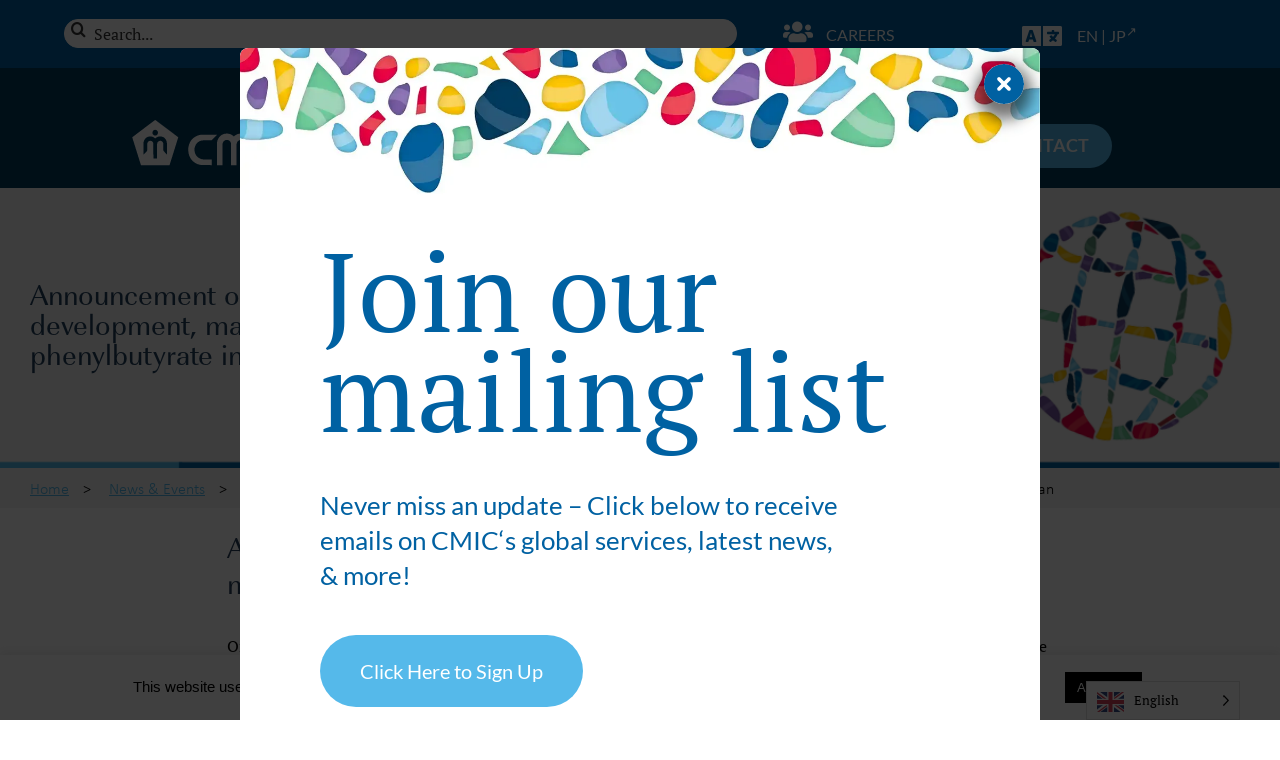

--- FILE ---
content_type: text/html; charset=UTF-8
request_url: https://en.cmicgroup.com/news-events/announcement-of-exclusive-license-agreement-for-development-manufacturing-and-sale-of-glycerol-phenylbutyrate-in-japan/
body_size: 26643
content:
<!DOCTYPE html>
<html class="avada-html-layout-wide avada-html-header-position-top" lang="en-US" prefix="og: http://ogp.me/ns# fb: http://ogp.me/ns/fb#">
<head>
	<link rel="preload" href="https://en.cmicgroup.com/wp-content/cache/fvm/min/1764946784-cssf9f78abd6c7e0d3771ea689744be8c5050f73a483d41a55a312fd5a9d2fde.css" as="style" media="all" />
<link rel="preload" href="https://en.cmicgroup.com/wp-content/cache/fvm/min/1764946784-cssa2e4708ae2491ee150a228caccf1f383b61c5c6a8e4581a9f3e1c0e575a87.css" as="style" media="all" />
<link rel="preload" href="https://en.cmicgroup.com/wp-content/cache/fvm/min/1764946784-cssc95b17c9c7408ee5afbd27d1f6ba2fe9f178ffbe92557202e29b9f2520154.css" as="style" media="all" />
<link rel="preload" href="https://en.cmicgroup.com/wp-content/cache/fvm/min/1764946784-css5ef6ae0725c814d7f047aa4b898df1e5bc23358a43c7f3384c80c1df08e09.css" as="style" media="all" />
<link rel="preload" href="https://en.cmicgroup.com/wp-content/cache/fvm/min/1764946784-css896f844d71e9120a024edd06f03ad1ad66eaf0bdc05e7e91f3950f0169a07.css" as="style" media="all" />
<link rel="preload" href="https://en.cmicgroup.com/wp-content/cache/fvm/min/1764946784-css6a0684eb44047b232cffa3e1fa94e64c07847f268485de60ee5a77a76d5d0.css" as="style" media="all" />
<link rel="preload" href="https://en.cmicgroup.com/wp-content/cache/fvm/min/1764946784-css4803c704f64e7b1acd248c6c100c53aac662552a6515df3f1b453033894b3.css" as="style" media="all" />
<link rel="preload" href="https://en.cmicgroup.com/wp-content/cache/fvm/min/1764946784-css2593fbd045640fa1b2f7e6f58c61c16b5c748ba2623ab7221cf592ff41888.css" as="style" media="all" />
<link rel="preload" href="https://en.cmicgroup.com/wp-content/cache/fvm/min/1764946784-cssef716c2ed956179c37ea2f15fb137fa365cdd62caa6421c6fd0f7810edcc2.css" as="style" media="all" />
<link rel="preload" href="https://en.cmicgroup.com/wp-content/cache/fvm/min/1764946784-css0d9ea82439ad013ccb42990b7ddef026541ca32ea9caa4b3689bca083ac6d.css" as="style" media="all" />
<link rel="preload" href="https://en.cmicgroup.com/wp-content/cache/fvm/min/1764946784-cssad1abbb5566d1934873a33c24af49b2dcbfddf3950a6df282521f1209d25a.css" as="style" media="all" />
<link rel="preload" href="https://en.cmicgroup.com/wp-content/cache/fvm/min/1764946784-css7226add654569dcbae5339d1efa0b0faa412388adf5f276c55d150553f176.css" as="style" media="all" />
<link rel="preload" href="https://en.cmicgroup.com/wp-content/cache/fvm/min/1764946784-cssfc6a2d6a73d54d8b21ae449223934cdf33d4b66016b209ead807df320235f.css" as="style" media="all" />
<link rel="preload" href="https://en.cmicgroup.com/wp-content/cache/fvm/min/1764946784-cssc65c1d9f3123d78f113128d16bb39cd96fe9c8e12a72df420f8f613617d6d.css" as="style" media="all" />
<link rel="preload" href="https://en.cmicgroup.com/wp-content/cache/fvm/min/1764946784-cssc259b5a982cfaac2472237b372191f2e4f1dcd03a30d026f1820cc7c1a7e0.css" as="style" media="all" />
<link rel="preload" href="https://en.cmicgroup.com/wp-content/cache/fvm/min/1764946784-css9dc6e40848b0b194ba0be97594137fb47b50d47d4b3e65eb6b18b9c2e88a9.css" as="style" media="all" />
<link rel="preload" href="https://en.cmicgroup.com/wp-content/cache/fvm/min/1764946784-cssa72046de2bafe0654adce510caed05cc7956a6a37c444928ab4b0fcc93c1d.css" as="style" media="all" />
<link rel="preload" href="https://en.cmicgroup.com/wp-content/cache/fvm/min/1764946784-css077e0629e40360476b33f4e6682803fe25ad801e3581158dc39c9130f5c32.css" as="style" media="all" /><script data-cfasync="false">if(navigator.userAgent.match(/MSIE|Internet Explorer/i)||navigator.userAgent.match(/Trident\/7\..*?rv:11/i)){var href=document.location.href;if(!href.match(/[?&]iebrowser/)){if(href.indexOf("?")==-1){if(href.indexOf("#")==-1){document.location.href=href+"?iebrowser=1"}else{document.location.href=href.replace("#","?iebrowser=1#")}}else{if(href.indexOf("#")==-1){document.location.href=href+"&iebrowser=1"}else{document.location.href=href.replace("#","&iebrowser=1#")}}}}</script>
<script data-cfasync="false">class FVMLoader{constructor(e){this.triggerEvents=e,this.eventOptions={passive:!0},this.userEventListener=this.triggerListener.bind(this),this.delayedScripts={normal:[],async:[],defer:[]},this.allJQueries=[]}_addUserInteractionListener(e){this.triggerEvents.forEach(t=>window.addEventListener(t,e.userEventListener,e.eventOptions))}_removeUserInteractionListener(e){this.triggerEvents.forEach(t=>window.removeEventListener(t,e.userEventListener,e.eventOptions))}triggerListener(){this._removeUserInteractionListener(this),"loading"===document.readyState?document.addEventListener("DOMContentLoaded",this._loadEverythingNow.bind(this)):this._loadEverythingNow()}async _loadEverythingNow(){this._runAllDelayedCSS(),this._delayEventListeners(),this._delayJQueryReady(this),this._handleDocumentWrite(),this._registerAllDelayedScripts(),await this._loadScriptsFromList(this.delayedScripts.normal),await this._loadScriptsFromList(this.delayedScripts.defer),await this._loadScriptsFromList(this.delayedScripts.async),await this._triggerDOMContentLoaded(),await this._triggerWindowLoad(),window.dispatchEvent(new Event("wpr-allScriptsLoaded"))}_registerAllDelayedScripts(){document.querySelectorAll("script[type=fvmdelay]").forEach(e=>{e.hasAttribute("src")?e.hasAttribute("async")&&!1!==e.async?this.delayedScripts.async.push(e):e.hasAttribute("defer")&&!1!==e.defer||"module"===e.getAttribute("data-type")?this.delayedScripts.defer.push(e):this.delayedScripts.normal.push(e):this.delayedScripts.normal.push(e)})}_runAllDelayedCSS(){document.querySelectorAll("link[rel=fvmdelay]").forEach(e=>{e.setAttribute("rel","stylesheet")})}async _transformScript(e){return await this._requestAnimFrame(),new Promise(t=>{const n=document.createElement("script");let r;[...e.attributes].forEach(e=>{let t=e.nodeName;"type"!==t&&("data-type"===t&&(t="type",r=e.nodeValue),n.setAttribute(t,e.nodeValue))}),e.hasAttribute("src")?(n.addEventListener("load",t),n.addEventListener("error",t)):(n.text=e.text,t()),e.parentNode.replaceChild(n,e)})}async _loadScriptsFromList(e){const t=e.shift();return t?(await this._transformScript(t),this._loadScriptsFromList(e)):Promise.resolve()}_delayEventListeners(){let e={};function t(t,n){!function(t){function n(n){return e[t].eventsToRewrite.indexOf(n)>=0?"wpr-"+n:n}e[t]||(e[t]={originalFunctions:{add:t.addEventListener,remove:t.removeEventListener},eventsToRewrite:[]},t.addEventListener=function(){arguments[0]=n(arguments[0]),e[t].originalFunctions.add.apply(t,arguments)},t.removeEventListener=function(){arguments[0]=n(arguments[0]),e[t].originalFunctions.remove.apply(t,arguments)})}(t),e[t].eventsToRewrite.push(n)}function n(e,t){let n=e[t];Object.defineProperty(e,t,{get:()=>n||function(){},set(r){e["wpr"+t]=n=r}})}t(document,"DOMContentLoaded"),t(window,"DOMContentLoaded"),t(window,"load"),t(window,"pageshow"),t(document,"readystatechange"),n(document,"onreadystatechange"),n(window,"onload"),n(window,"onpageshow")}_delayJQueryReady(e){let t=window.jQuery;Object.defineProperty(window,"jQuery",{get:()=>t,set(n){if(n&&n.fn&&!e.allJQueries.includes(n)){n.fn.ready=n.fn.init.prototype.ready=function(t){e.domReadyFired?t.bind(document)(n):document.addEventListener("DOMContentLoaded2",()=>t.bind(document)(n))};const t=n.fn.on;n.fn.on=n.fn.init.prototype.on=function(){if(this[0]===window){function e(e){return e.split(" ").map(e=>"load"===e||0===e.indexOf("load.")?"wpr-jquery-load":e).join(" ")}"string"==typeof arguments[0]||arguments[0]instanceof String?arguments[0]=e(arguments[0]):"object"==typeof arguments[0]&&Object.keys(arguments[0]).forEach(t=>{delete Object.assign(arguments[0],{[e(t)]:arguments[0][t]})[t]})}return t.apply(this,arguments),this},e.allJQueries.push(n)}t=n}})}async _triggerDOMContentLoaded(){this.domReadyFired=!0,await this._requestAnimFrame(),document.dispatchEvent(new Event("DOMContentLoaded2")),await this._requestAnimFrame(),window.dispatchEvent(new Event("DOMContentLoaded2")),await this._requestAnimFrame(),document.dispatchEvent(new Event("wpr-readystatechange")),await this._requestAnimFrame(),document.wpronreadystatechange&&document.wpronreadystatechange()}async _triggerWindowLoad(){await this._requestAnimFrame(),window.dispatchEvent(new Event("wpr-load")),await this._requestAnimFrame(),window.wpronload&&window.wpronload(),await this._requestAnimFrame(),this.allJQueries.forEach(e=>e(window).trigger("wpr-jquery-load")),window.dispatchEvent(new Event("wpr-pageshow")),await this._requestAnimFrame(),window.wpronpageshow&&window.wpronpageshow()}_handleDocumentWrite(){const e=new Map;document.write=document.writeln=function(t){const n=document.currentScript,r=document.createRange(),i=n.parentElement;let a=e.get(n);void 0===a&&(a=n.nextSibling,e.set(n,a));const s=document.createDocumentFragment();r.setStart(s,0),s.appendChild(r.createContextualFragment(t)),i.insertBefore(s,a)}}async _requestAnimFrame(){return new Promise(e=>requestAnimationFrame(e))}static run(){const e=new FVMLoader(["keydown","mousemove","touchmove","touchstart","touchend","wheel"]);e._addUserInteractionListener(e)}}FVMLoader.run();</script><meta http-equiv="X-UA-Compatible" content="IE=edge" /><meta http-equiv="Content-Type" content="text/html; charset=utf-8"/><meta name="viewport" content="width=device-width, initial-scale=1" /><meta name='robots' content='index, follow, max-image-preview:large, max-snippet:-1, max-video-preview:-1' /><title>Development, Manufacturing and Sale of Glycerol Phenylbutyrate</title><meta name="description" content="Learn more about the exclusive license agreement in Japan for the Development, manufacturing &amp; sale of glycerol phenylbutyrate." /><link rel="canonical" href="https://en.cmicgroup.com/news-events/announcement-of-exclusive-license-agreement-for-development-manufacturing-and-sale-of-glycerol-phenylbutyrate-in-japan/" /><meta property="og:locale" content="en_US" /><meta property="og:type" content="article" /><meta property="og:title" content="Development, Manufacturing and Sale of Glycerol Phenylbutyrate" /><meta property="og:description" content="Learn more about the exclusive license agreement in Japan for the Development, manufacturing &amp; sale of glycerol phenylbutyrate." /><meta property="og:url" content="https://en.cmicgroup.com/news-events/announcement-of-exclusive-license-agreement-for-development-manufacturing-and-sale-of-glycerol-phenylbutyrate-in-japan/" /><meta property="og:site_name" content="CMIC | Pharmaceutical Development Services (CRO, CDMO, CSO, Healthcare, Japan Entry)" /><meta property="article:published_time" content="2022-05-24T14:13:48+00:00" /><meta property="article:modified_time" content="2023-12-19T13:27:58+00:00" /><meta name="author" content="Tawny Britton" /><meta name="twitter:card" content="summary_large_image" /><meta name="twitter:label1" content="Written by" /><meta name="twitter:data1" content="Tawny Britton" /><meta name="twitter:label2" content="Est. reading time" /><meta name="twitter:data2" content="1 minute" /><script type="application/ld+json" class="yoast-schema-graph">{"@context":"https://schema.org","@graph":[{"@type":"Article","@id":"https://en.cmicgroup.com/news-events/announcement-of-exclusive-license-agreement-for-development-manufacturing-and-sale-of-glycerol-phenylbutyrate-in-japan/#article","isPartOf":{"@id":"https://en.cmicgroup.com/news-events/announcement-of-exclusive-license-agreement-for-development-manufacturing-and-sale-of-glycerol-phenylbutyrate-in-japan/"},"author":{"name":"Tawny Britton","@id":"https://en.cmicgroup.com/#/schema/person/6c0ab6c36e7a998f137bac4fb1f27ec7"},"headline":"Announcement of exclusive license agreement for development, manufacturing and sale of glycerol phenylbutyrate in Japan","datePublished":"2022-05-24T14:13:48+00:00","dateModified":"2023-12-19T13:27:58+00:00","mainEntityOfPage":{"@id":"https://en.cmicgroup.com/news-events/announcement-of-exclusive-license-agreement-for-development-manufacturing-and-sale-of-glycerol-phenylbutyrate-in-japan/"},"wordCount":170,"articleSection":["Press Release"],"inLanguage":"en-US"},{"@type":"WebPage","@id":"https://en.cmicgroup.com/news-events/announcement-of-exclusive-license-agreement-for-development-manufacturing-and-sale-of-glycerol-phenylbutyrate-in-japan/","url":"https://en.cmicgroup.com/news-events/announcement-of-exclusive-license-agreement-for-development-manufacturing-and-sale-of-glycerol-phenylbutyrate-in-japan/","name":"Development, Manufacturing and Sale of Glycerol Phenylbutyrate","isPartOf":{"@id":"https://en.cmicgroup.com/#website"},"datePublished":"2022-05-24T14:13:48+00:00","dateModified":"2023-12-19T13:27:58+00:00","author":{"@id":"https://en.cmicgroup.com/#/schema/person/6c0ab6c36e7a998f137bac4fb1f27ec7"},"description":"Learn more about the exclusive license agreement in Japan for the Development, manufacturing & sale of glycerol phenylbutyrate.","breadcrumb":{"@id":"https://en.cmicgroup.com/news-events/announcement-of-exclusive-license-agreement-for-development-manufacturing-and-sale-of-glycerol-phenylbutyrate-in-japan/#breadcrumb"},"inLanguage":"en-US","potentialAction":[{"@type":"ReadAction","target":["https://en.cmicgroup.com/news-events/announcement-of-exclusive-license-agreement-for-development-manufacturing-and-sale-of-glycerol-phenylbutyrate-in-japan/"]}]},{"@type":"BreadcrumbList","@id":"https://en.cmicgroup.com/news-events/announcement-of-exclusive-license-agreement-for-development-manufacturing-and-sale-of-glycerol-phenylbutyrate-in-japan/#breadcrumb","itemListElement":[{"@type":"ListItem","position":1,"name":"Home","item":"https://en.cmicgroup.com/"},{"@type":"ListItem","position":2,"name":"News &#038; Events","item":"https://en.cmicgroup.com/news-events/"},{"@type":"ListItem","position":3,"name":"Announcement of exclusive license agreement for development, manufacturing and sale of glycerol phenylbutyrate in Japan"}]},{"@type":"WebSite","@id":"https://en.cmicgroup.com/#website","url":"https://en.cmicgroup.com/","name":"CMIC | Pharmaceutical Development Services (CRO, CDMO, CSO, Healthcare, Japan Entry)","description":"Pharmaceutical Value Creator","potentialAction":[{"@type":"SearchAction","target":{"@type":"EntryPoint","urlTemplate":"https://en.cmicgroup.com/?s={search_term_string}"},"query-input":{"@type":"PropertyValueSpecification","valueRequired":true,"valueName":"search_term_string"}}],"inLanguage":"en-US"},{"@type":"Person","@id":"https://en.cmicgroup.com/#/schema/person/6c0ab6c36e7a998f137bac4fb1f27ec7","name":"Tawny Britton"}]}</script><link rel="alternate" type="application/rss+xml" title="CMIC | Pharmaceutical Development Services (CRO, CDMO, CSO, Healthcare, Japan Entry) &raquo; Feed" href="https://en.cmicgroup.com/feed/" /><link rel="alternate" type="application/rss+xml" title="CMIC | Pharmaceutical Development Services (CRO, CDMO, CSO, Healthcare, Japan Entry) &raquo; Comments Feed" href="https://en.cmicgroup.com/comments/feed/" /><meta name="description" content="OrphanPacific, Inc. and Immedica Pharma AB announced that on May 2, 2022, both companies signed an exclusive license agreement for the following rights in Japan:Development, manufacturing and sale of glycerol phenylbutyrate (the brand name in the United States and Europe: Ravicti®) for the treatment of Urea Cycle Disorders (UCD)Please visit Orphan Pacific’s website to read"/><meta property="og:locale" content="en_US"/><meta property="og:type" content="article"/><meta property="og:site_name" content="CMIC | Pharmaceutical Development Services (CRO, CDMO, CSO, Healthcare, Japan Entry)"/><meta property="og:title" content="Development, Manufacturing and Sale of Glycerol Phenylbutyrate"/><meta property="og:description" content="OrphanPacific, Inc. and Immedica Pharma AB announced that on May 2, 2022, both companies signed an exclusive license agreement for the following rights in Japan:Development, manufacturing and sale of glycerol phenylbutyrate (the brand name in the United States and Europe: Ravicti®) for the treatment of Urea Cycle Disorders (UCD)Please visit Orphan Pacific’s website to read"/><meta property="og:url" content="https://en.cmicgroup.com/news-events/announcement-of-exclusive-license-agreement-for-development-manufacturing-and-sale-of-glycerol-phenylbutyrate-in-japan/"/><meta property="article:published_time" content="2022-05-24T14:13:48-05:00"/><meta property="article:modified_time" content="2023-12-19T13:27:58-05:00"/><meta name="author" content="Tawny Britton"/><meta property="og:image" content="https://en.cmicgroup.com/wp-content/uploads/2020/01/CMIC-web-logo.svg"/><meta property="og:image:width" content="803"/><meta property="og:image:height" content="234"/><meta property="og:image:type" content="image/svg+xml"/><link rel="alternate" href="https://en.cmicgroup.com/news-events/announcement-of-exclusive-license-agreement-for-development-manufacturing-and-sale-of-glycerol-phenylbutyrate-in-japan/" hreflang="en"/><link rel="alternate" href="https://en.cmicgroup.com/zh/news-events/announcement-of-exclusive-license-agreement-for-development-manufacturing-and-sale-of-glycerol-phenylbutyrate-in-japan/" hreflang="zh"/>
	
	
	

	
	
	
	
	
	
	
	
	
	
	
	
	
	
	
	
	
	
	
	






		
		
		
				

					
				
		
		
		
		
				
				
										
							
								
								
		
		
		
				<style type="text/css" media="all">.archive #nav-above,.archive #nav-below,.search #nav-above,.search #nav-below,.blog #nav-below,.blog #nav-above,.navigation.paging-navigation,.navigation.pagination,.pagination.paging-pagination,.pagination.pagination,.pagination.loop-pagination,.bicubic-nav-link,#page-nav,.camp-paging,#reposter_nav-pages,.unity-post-pagination,.wordpost_content .nav_post_link{display:none!important}.single-gallery .pagination.gllrpr_pagination{display:block!important}</style>
		
	<style id='wp-img-auto-sizes-contain-inline-css' type='text/css' media="all">img:is([sizes=auto i],[sizes^="auto," i]){contain-intrinsic-size:3000px 1500px}</style>
<link rel='stylesheet' id='cookie-law-info-css' href='https://en.cmicgroup.com/wp-content/cache/fvm/min/1764946784-cssf9f78abd6c7e0d3771ea689744be8c5050f73a483d41a55a312fd5a9d2fde.css' type='text/css' media='all' />
<link rel='stylesheet' id='cookie-law-info-gdpr-css' href='https://en.cmicgroup.com/wp-content/cache/fvm/min/1764946784-cssa2e4708ae2491ee150a228caccf1f383b61c5c6a8e4581a9f3e1c0e575a87.css' type='text/css' media='all' />
<link rel='stylesheet' id='plugin-styles-css' href='https://en.cmicgroup.com/wp-content/cache/fvm/min/1764946784-cssc95b17c9c7408ee5afbd27d1f6ba2fe9f178ffbe92557202e29b9f2520154.css' type='text/css' media='all' />
<link rel='stylesheet' id='weglot-css-css' href='https://en.cmicgroup.com/wp-content/cache/fvm/min/1764946784-css5ef6ae0725c814d7f047aa4b898df1e5bc23358a43c7f3384c80c1df08e09.css' type='text/css' media='all' />
<link rel='stylesheet' id='new-flag-css-css' href='https://en.cmicgroup.com/wp-content/cache/fvm/min/1764946784-css896f844d71e9120a024edd06f03ad1ad66eaf0bdc05e7e91f3950f0169a07.css' type='text/css' media='all' />
<link rel='stylesheet' id='avada-child-style-css' href='https://en.cmicgroup.com/wp-content/cache/fvm/min/1764946784-css6a0684eb44047b232cffa3e1fa94e64c07847f268485de60ee5a77a76d5d0.css' type='text/css' media='all' />
<link rel='stylesheet' id='custom-font-css-css' href='https://en.cmicgroup.com/wp-content/cache/fvm/min/1764946784-css4803c704f64e7b1acd248c6c100c53aac662552a6515df3f1b453033894b3.css' type='text/css' media='all' />
<link rel='stylesheet' id='slick-css-css' href='https://en.cmicgroup.com/wp-content/cache/fvm/min/1764946784-css2593fbd045640fa1b2f7e6f58c61c16b5c748ba2623ab7221cf592ff41888.css' type='text/css' media='all' />
<link rel='stylesheet' id='slick-theme-css-css' href='https://en.cmicgroup.com/wp-content/cache/fvm/min/1764946784-cssef716c2ed956179c37ea2f15fb137fa365cdd62caa6421c6fd0f7810edcc2.css' type='text/css' media='all' />
<link rel='stylesheet' id='fancybox-css-css' href='https://en.cmicgroup.com/wp-content/cache/fvm/min/1764946784-css0d9ea82439ad013ccb42990b7ddef026541ca32ea9caa4b3689bca083ac6d.css' type='text/css' media='all' />
<link rel='stylesheet' id='addtoany-css' href='https://en.cmicgroup.com/wp-content/cache/fvm/min/1764946784-cssad1abbb5566d1934873a33c24af49b2dcbfddf3950a6df282521f1209d25a.css' type='text/css' media='all' />
<link rel='stylesheet' id='shiftnav-css' href='https://en.cmicgroup.com/wp-content/cache/fvm/min/1764946784-css7226add654569dcbae5339d1efa0b0faa412388adf5f276c55d150553f176.css' type='text/css' media='all' />
<link rel='stylesheet' id='shiftnav-slate-css' href='https://en.cmicgroup.com/wp-content/cache/fvm/min/1764946784-cssfc6a2d6a73d54d8b21ae449223934cdf33d4b66016b209ead807df320235f.css' type='text/css' media='all' />
<link rel='stylesheet' id='shiftnav-font-awesome-css' href='https://en.cmicgroup.com/wp-content/cache/fvm/min/1764946784-cssc65c1d9f3123d78f113128d16bb39cd96fe9c8e12a72df420f8f613617d6d.css' type='text/css' media='all' />
<link rel='stylesheet' id='shiftnav-dark-blue-css' href='https://en.cmicgroup.com/wp-content/cache/fvm/min/1764946784-cssc259b5a982cfaac2472237b372191f2e4f1dcd03a30d026f1820cc7c1a7e0.css' type='text/css' media='all' />
<link rel='stylesheet' id='fusion-dynamic-css-css' href='https://en.cmicgroup.com/wp-content/cache/fvm/min/1764946784-css9dc6e40848b0b194ba0be97594137fb47b50d47d4b3e65eb6b18b9c2e88a9.css' type='text/css' media='all' />
<link rel='stylesheet' id='wp-paginate-css' href='https://en.cmicgroup.com/wp-content/cache/fvm/min/1764946784-cssa72046de2bafe0654adce510caed05cc7956a6a37c444928ab4b0fcc93c1d.css' type='text/css' media='all' />
<script type="text/javascript" src="https://en.cmicgroup.com/wp-includes/js/jquery/jquery.min.js?ver=3.7.1" id="jquery-core-js"></script>
<script type="text/javascript" src="https://en.cmicgroup.com/wp-includes/js/jquery/jquery-migrate.min.js?ver=3.4.1" id="jquery-migrate-js"></script>
<script type="text/javascript" id="addtoany-core-js-before">
/* <![CDATA[ */
window.a2a_config=window.a2a_config||{};a2a_config.callbacks=[];a2a_config.overlays=[];a2a_config.templates={};

//# sourceURL=addtoany-core-js-before
/* ]]> */
</script>
<script type="text/javascript" defer src="https://static.addtoany.com/menu/page.js" id="addtoany-core-js"></script>
<script type="text/javascript" defer src="https://en.cmicgroup.com/wp-content/plugins/add-to-any/addtoany.min.js?ver=1.1" id="addtoany-jquery-js"></script>
<script type="text/javascript" id="cookie-law-info-js-extra">
/* <![CDATA[ */
var Cli_Data = {"nn_cookie_ids":[],"cookielist":[],"non_necessary_cookies":[],"ccpaEnabled":"","ccpaRegionBased":"","ccpaBarEnabled":"","strictlyEnabled":["necessary","obligatoire"],"ccpaType":"gdpr","js_blocking":"","custom_integration":"","triggerDomRefresh":"","secure_cookies":""};
var cli_cookiebar_settings = {"animate_speed_hide":"500","animate_speed_show":"500","background":"#FFF","border":"#b1a6a6c2","border_on":"","button_1_button_colour":"#000","button_1_button_hover":"#000000","button_1_link_colour":"#fff","button_1_as_button":"1","button_1_new_win":"","button_2_button_colour":"#333","button_2_button_hover":"#292929","button_2_link_colour":"#444","button_2_as_button":"","button_2_hidebar":"","button_3_button_colour":"#000","button_3_button_hover":"#000000","button_3_link_colour":"#fff","button_3_as_button":"1","button_3_new_win":"","button_4_button_colour":"#000","button_4_button_hover":"#000000","button_4_link_colour":"#62a329","button_4_as_button":"","button_7_button_colour":"#61a229","button_7_button_hover":"#4e8221","button_7_link_colour":"#fff","button_7_as_button":"1","button_7_new_win":"","font_family":"Helvetica, Arial, sans-serif","header_fix":"","notify_animate_hide":"1","notify_animate_show":"","notify_div_id":"#cookie-law-info-bar","notify_position_horizontal":"right","notify_position_vertical":"bottom","scroll_close":"","scroll_close_reload":"","accept_close_reload":"","reject_close_reload":"","showagain_tab":"1","showagain_background":"#fff","showagain_border":"#000","showagain_div_id":"#cookie-law-info-again","showagain_x_position":"100px","text":"#000","show_once_yn":"","show_once":"10000","logging_on":"","as_popup":"","popup_overlay":"1","bar_heading_text":"","cookie_bar_as":"banner","popup_showagain_position":"bottom-right","widget_position":"left"};
var log_object = {"ajax_url":"https://en.cmicgroup.com/wp-admin/admin-ajax.php"};
//# sourceURL=cookie-law-info-js-extra
/* ]]> */
</script>
<script type="text/javascript" src="https://en.cmicgroup.com/wp-content/plugins/cookie-law-info/legacy/public/js/cookie-law-info-public.js?ver=3.3.9.1" id="cookie-law-info-js"></script>
<script type="text/javascript" src="https://en.cmicgroup.com/wp-content/plugins/weglot/dist/front-js.js?ver=5.2" id="wp-weglot-js-js"></script>
<script type="text/javascript" src="https://en.cmicgroup.com/wp-content/themes/Avada-Child-Theme/inc/menu.js?ver=1.2" id="menu-js"></script>



<script type="text/javascript" src="https://www.googletagmanager.com/gtag/js?id=G-2QSX5QVHVN" id="google_gtagjs-js" async></script>
<script type="text/javascript" id="google_gtagjs-js-after">
/* <![CDATA[ */
window.dataLayer = window.dataLayer || [];function gtag(){dataLayer.push(arguments);}
gtag("set","linker",{"domains":["en.cmicgroup.com"]});
gtag("js", new Date());
gtag("set", "developer_id.dZTNiMT", true);
gtag("config", "G-2QSX5QVHVN");
//# sourceURL=google_gtagjs-js-after
/* ]]> */
</script>





<script type="text/javascript">
jQuery(document).ready(function(){
jQuery("a[href*='http://']:not([href*='"+window.location.hostname+"'])").not('a:has(img)').addClass("extlink").append('<sup></sup>');
jQuery("a[href*='https://']:not([href*='"+window.location.hostname+"'])").not('a:has(img)').addClass("extlink https").append('<sup></sup>');
});
</script>

<style type="text/css" media=all>.extlink sup:after{content:"\2197";font-size:1em;line-height:0;position:relative;vertical-align:baseline}.nav-menu .extlink sup:after,.wp-caption-text .extlink sup:after{content:""}</style>

<script crossorigin="anonymous" type='text/javascript'>
piAId = '1006982';
piCId = '';
piHostname = 'go.cmicenglish.local';

(function() {
	function async_load(){
		var s = document.createElement('script'); s.type = 'text/javascript';
		s.src = ('https:' == document.location.protocol ? 'https://' : 'http://') + piHostname + '/pd.js';
		var c = document.getElementsByTagName('script')[0]; c.parentNode.insertBefore(s, c);
	}
	if(window.attachEvent) { window.attachEvent('onload', async_load); }
	else { window.addEventListener('load', async_load, false); }
})();
</script>


<script async src="https://www.googletagmanager.com/gtag/js?id=AW-11319846608"></script>
<script crossorigin="anonymous">
  window.dataLayer = window.dataLayer || [];
  function gtag(){dataLayer.push(arguments);}
  gtag('js', new Date());

  gtag('config', 'AW-11319846608');
</script>


<script defer src="https://bat.bing.com/bat.js" crossorigin="anonymous"></script>
<script>
    window.uetq = window.uetq || [];
    window.uetq.push('pageLoad');
</script>

<script crossorigin="anonymous">
    (function(w,d,t,r,u)
    {
        var f,n,i;
        w[u]=w[u]||[],f=function()
        {
            var o={ti:"187070622", enableAutoSpaTracking: true};
            o.q=w[u],w[u]=new UET(o),w[u].push("pageLoad")
        },
        n=d.createElement(t),n.src=r,n.async=1,n.onload=n.onreadystatechange=function()
        {
            var s=this.readyState;
            s&&s!=="loaded"&&s!=="complete"||(f(),n.onload=n.onreadystatechange=null)
        },
        i=d.getElementsByTagName(t)[0],i.parentNode.insertBefore(n,i)
    })
    (window,document,"script","//bat.bing.com/bat.js","uetq");
</script>


<script crossorigin="anonymous">(function(w,d,s,l,i){w[l]=w[l]||[];w[l].push({'gtm.start':
new Date().getTime(),event:'gtm.js'});var f=d.getElementsByTagName(s)[0],
j=d.createElement(s),dl=l!='dataLayer'?'&l='+l:'';j.async=true;j.src=
'https://www.googletagmanager.com/gtm.js?id='+i+dl;f.parentNode.insertBefore(j,f);
})(window,document,'script','dataLayer','GTM-NG2DQWQV');</script>

	
	<style type="text/css" id="shiftnav-dynamic-css" media="all">.shiftnav.shiftnav-shiftnav-main,.shiftnav.shiftnav-shiftnav-main .shiftnav-menu-item,.shiftnav.shiftnav-shiftnav-main .shiftnav-menu-item .shiftnav-target{font-family:Lato}.shiftnav.shiftnav-mobile,.shiftnav.shiftnav-mobile .shiftnav-menu-item,.shiftnav.shiftnav-mobile .shiftnav-menu-item .shiftnav-target{font-family:Lato}</style>
	

	


<script type="application/json" id="weglot-data">{"website":"https:\/\/en.cmicgroup.com\/","uid":"b0142f78a3","project_slug":"3820576$cmic","language_from":"en","language_from_custom_flag":null,"language_from_custom_name":null,"excluded_paths":[],"excluded_blocks":[],"custom_settings":{"button_style":{"is_dropdown":true,"with_flags":true,"flag_type":"rectangle_mat","with_name":true,"full_name":true,"custom_css":""},"wp_user_version":"4.3.2","translate_email":false,"translate_search":false,"translate_amp":false,"switchers":[{"templates":{"name":"default","hash":"095ffb8d22f66be52959023fa4eeb71a05f20f73"},"location":[],"style":{"with_flags":true,"flag_type":"rectangle_mat","with_name":true,"full_name":true,"is_dropdown":true}}]},"pending_translation_enabled":false,"curl_ssl_check_enabled":true,"custom_css":null,"languages":[{"language_to":"zh","custom_code":null,"custom_name":null,"custom_local_name":null,"provider":null,"enabled":true,"automatic_translation_enabled":true,"deleted_at":null,"connect_host_destination":null,"custom_flag":null}],"organization_slug":"w-b16ac8f929","api_domain":"cdn-api-weglot.com","current_language":"en","switcher_links":{"en":"https:\/\/en.cmicgroup.com\/news-events\/announcement-of-exclusive-license-agreement-for-development-manufacturing-and-sale-of-glycerol-phenylbutyrate-in-japan\/","zh":"https:\/\/en.cmicgroup.com\/zh\/news-events\/announcement-of-exclusive-license-agreement-for-development-manufacturing-and-sale-of-glycerol-phenylbutyrate-in-japan\/"},"original_path":"\/news-events\/announcement-of-exclusive-license-agreement-for-development-manufacturing-and-sale-of-glycerol-phenylbutyrate-in-japan\/"}</script><style type="text/css" id="css-fb-visibility" media="all">@media screen and (max-width:640px){.fusion-no-small-visibility{display:none!important}body .sm-text-align-center{text-align:center!important}body .sm-text-align-left{text-align:left!important}body .sm-text-align-right{text-align:right!important}body .sm-text-align-justify{text-align:justify!important}body .sm-flex-align-center{justify-content:center!important}body .sm-flex-align-flex-start{justify-content:flex-start!important}body .sm-flex-align-flex-end{justify-content:flex-end!important}body .sm-mx-auto{margin-left:auto!important;margin-right:auto!important}body .sm-ml-auto{margin-left:auto!important}body .sm-mr-auto{margin-right:auto!important}body .fusion-absolute-position-small{position:absolute;top:auto;width:100%}.awb-sticky.awb-sticky-small{position:sticky;top:var(--awb-sticky-offset,0)}}@media screen and (min-width:641px) and (max-width:1024px){.fusion-no-medium-visibility{display:none!important}body .md-text-align-center{text-align:center!important}body .md-text-align-left{text-align:left!important}body .md-text-align-right{text-align:right!important}body .md-text-align-justify{text-align:justify!important}body .md-flex-align-center{justify-content:center!important}body .md-flex-align-flex-start{justify-content:flex-start!important}body .md-flex-align-flex-end{justify-content:flex-end!important}body .md-mx-auto{margin-left:auto!important;margin-right:auto!important}body .md-ml-auto{margin-left:auto!important}body .md-mr-auto{margin-right:auto!important}body .fusion-absolute-position-medium{position:absolute;top:auto;width:100%}.awb-sticky.awb-sticky-medium{position:sticky;top:var(--awb-sticky-offset,0)}}@media screen and (min-width:1025px){.fusion-no-large-visibility{display:none!important}body .lg-text-align-center{text-align:center!important}body .lg-text-align-left{text-align:left!important}body .lg-text-align-right{text-align:right!important}body .lg-text-align-justify{text-align:justify!important}body .lg-flex-align-center{justify-content:center!important}body .lg-flex-align-flex-start{justify-content:flex-start!important}body .lg-flex-align-flex-end{justify-content:flex-end!important}body .lg-mx-auto{margin-left:auto!important;margin-right:auto!important}body .lg-ml-auto{margin-left:auto!important}body .lg-mr-auto{margin-right:auto!important}body .fusion-absolute-position-large{position:absolute;top:auto;width:100%}.awb-sticky.awb-sticky-large{position:sticky;top:var(--awb-sticky-offset,0)}}</style><style type="text/css" media="all">.recentcomments a{display:inline!important;padding:0!important;margin:0!important}</style>
<link rel="icon" href="https://en.cmicgroup.com/wp-content/uploads/2019/10/cropped-CMIC-Logo-Icon_website-192x192.png" sizes="192x192" />


		<style type="text/css" id="wp-custom-css" media="all">.fusion-text table.wp-2fa-user-profile-form a{color:#fff!important;text-decoration:none!important}</style>
				<script type="text/javascript">
			var doc = document.documentElement;
			doc.setAttribute( 'data-useragent', navigator.userAgent );
		</script>
		
	<link rel="stylesheet" href="https://en.cmicgroup.com/wp-content/cache/fvm/min/1764946784-css077e0629e40360476b33f4e6682803fe25ad801e3581158dc39c9130f5c32.css" media="all">	
<style id='global-styles-inline-css' type='text/css' media="all">:root{--wp--preset--aspect-ratio--square:1;--wp--preset--aspect-ratio--4-3:4/3;--wp--preset--aspect-ratio--3-4:3/4;--wp--preset--aspect-ratio--3-2:3/2;--wp--preset--aspect-ratio--2-3:2/3;--wp--preset--aspect-ratio--16-9:16/9;--wp--preset--aspect-ratio--9-16:9/16;--wp--preset--color--black:#000000;--wp--preset--color--cyan-bluish-gray:#abb8c3;--wp--preset--color--white:#ffffff;--wp--preset--color--pale-pink:#f78da7;--wp--preset--color--vivid-red:#cf2e2e;--wp--preset--color--luminous-vivid-orange:#ff6900;--wp--preset--color--luminous-vivid-amber:#fcb900;--wp--preset--color--light-green-cyan:#7bdcb5;--wp--preset--color--vivid-green-cyan:#00d084;--wp--preset--color--pale-cyan-blue:#8ed1fc;--wp--preset--color--vivid-cyan-blue:#0693e3;--wp--preset--color--vivid-purple:#9b51e0;--wp--preset--color--awb-color-1:rgba(255,255,255,1);--wp--preset--color--awb-color-2:rgba(246,246,246,1);--wp--preset--color--awb-color-3:rgba(235,234,234,1);--wp--preset--color--awb-color-4:rgba(224,222,222,1);--wp--preset--color--awb-color-5:rgba(101,188,123,1);--wp--preset--color--awb-color-6:rgba(116,116,116,1);--wp--preset--color--awb-color-7:rgba(0,97,162,1);--wp--preset--color--awb-color-8:rgba(51,51,51,1);--wp--preset--color--awb-color-custom-10:rgba(85,185,234,1);--wp--preset--color--awb-color-custom-11:rgba(38,38,38,1);--wp--preset--color--awb-color-custom-12:rgba(0,0,0,1);--wp--preset--color--awb-color-custom-13:rgba(235,234,234,0.8);--wp--preset--color--awb-color-custom-14:rgba(249,249,249,1);--wp--preset--color--awb-color-custom-15:rgba(221,221,221,1);--wp--preset--color--awb-color-custom-16:rgba(140,137,137,1);--wp--preset--color--awb-color-custom-17:rgba(191,191,191,1);--wp--preset--color--awb-color-custom-18:rgba(232,232,232,1);--wp--preset--gradient--vivid-cyan-blue-to-vivid-purple:linear-gradient(135deg,rgb(6,147,227) 0%,rgb(155,81,224) 100%);--wp--preset--gradient--light-green-cyan-to-vivid-green-cyan:linear-gradient(135deg,rgb(122,220,180) 0%,rgb(0,208,130) 100%);--wp--preset--gradient--luminous-vivid-amber-to-luminous-vivid-orange:linear-gradient(135deg,rgb(252,185,0) 0%,rgb(255,105,0) 100%);--wp--preset--gradient--luminous-vivid-orange-to-vivid-red:linear-gradient(135deg,rgb(255,105,0) 0%,rgb(207,46,46) 100%);--wp--preset--gradient--very-light-gray-to-cyan-bluish-gray:linear-gradient(135deg,rgb(238,238,238) 0%,rgb(169,184,195) 100%);--wp--preset--gradient--cool-to-warm-spectrum:linear-gradient(135deg,rgb(74,234,220) 0%,rgb(151,120,209) 20%,rgb(207,42,186) 40%,rgb(238,44,130) 60%,rgb(251,105,98) 80%,rgb(254,248,76) 100%);--wp--preset--gradient--blush-light-purple:linear-gradient(135deg,rgb(255,206,236) 0%,rgb(152,150,240) 100%);--wp--preset--gradient--blush-bordeaux:linear-gradient(135deg,rgb(254,205,165) 0%,rgb(254,45,45) 50%,rgb(107,0,62) 100%);--wp--preset--gradient--luminous-dusk:linear-gradient(135deg,rgb(255,203,112) 0%,rgb(199,81,192) 50%,rgb(65,88,208) 100%);--wp--preset--gradient--pale-ocean:linear-gradient(135deg,rgb(255,245,203) 0%,rgb(182,227,212) 50%,rgb(51,167,181) 100%);--wp--preset--gradient--electric-grass:linear-gradient(135deg,rgb(202,248,128) 0%,rgb(113,206,126) 100%);--wp--preset--gradient--midnight:linear-gradient(135deg,rgb(2,3,129) 0%,rgb(40,116,252) 100%);--wp--preset--font-size--small:12px;--wp--preset--font-size--medium:20px;--wp--preset--font-size--large:24px;--wp--preset--font-size--x-large:42px;--wp--preset--font-size--normal:16px;--wp--preset--font-size--xlarge:32px;--wp--preset--font-size--huge:48px;--wp--preset--spacing--20:0.44rem;--wp--preset--spacing--30:0.67rem;--wp--preset--spacing--40:1rem;--wp--preset--spacing--50:1.5rem;--wp--preset--spacing--60:2.25rem;--wp--preset--spacing--70:3.38rem;--wp--preset--spacing--80:5.06rem;--wp--preset--shadow--natural:6px 6px 9px rgba(0, 0, 0, 0.2);--wp--preset--shadow--deep:12px 12px 50px rgba(0, 0, 0, 0.4);--wp--preset--shadow--sharp:6px 6px 0px rgba(0, 0, 0, 0.2);--wp--preset--shadow--outlined:6px 6px 0px -3px rgb(255, 255, 255), 6px 6px rgb(0, 0, 0);--wp--preset--shadow--crisp:6px 6px 0px rgb(0, 0, 0)}:where(.is-layout-flex){gap:.5em}:where(.is-layout-grid){gap:.5em}body .is-layout-flex{display:flex}.is-layout-flex{flex-wrap:wrap;align-items:center}.is-layout-flex>:is(*,div){margin:0}body .is-layout-grid{display:grid}.is-layout-grid>:is(*,div){margin:0}:where(.wp-block-columns.is-layout-flex){gap:2em}:where(.wp-block-columns.is-layout-grid){gap:2em}:where(.wp-block-post-template.is-layout-flex){gap:1.25em}:where(.wp-block-post-template.is-layout-grid){gap:1.25em}.has-black-color{color:var(--wp--preset--color--black)!important}.has-cyan-bluish-gray-color{color:var(--wp--preset--color--cyan-bluish-gray)!important}.has-white-color{color:var(--wp--preset--color--white)!important}.has-pale-pink-color{color:var(--wp--preset--color--pale-pink)!important}.has-vivid-red-color{color:var(--wp--preset--color--vivid-red)!important}.has-luminous-vivid-orange-color{color:var(--wp--preset--color--luminous-vivid-orange)!important}.has-luminous-vivid-amber-color{color:var(--wp--preset--color--luminous-vivid-amber)!important}.has-light-green-cyan-color{color:var(--wp--preset--color--light-green-cyan)!important}.has-vivid-green-cyan-color{color:var(--wp--preset--color--vivid-green-cyan)!important}.has-pale-cyan-blue-color{color:var(--wp--preset--color--pale-cyan-blue)!important}.has-vivid-cyan-blue-color{color:var(--wp--preset--color--vivid-cyan-blue)!important}.has-vivid-purple-color{color:var(--wp--preset--color--vivid-purple)!important}.has-black-background-color{background-color:var(--wp--preset--color--black)!important}.has-cyan-bluish-gray-background-color{background-color:var(--wp--preset--color--cyan-bluish-gray)!important}.has-white-background-color{background-color:var(--wp--preset--color--white)!important}.has-pale-pink-background-color{background-color:var(--wp--preset--color--pale-pink)!important}.has-vivid-red-background-color{background-color:var(--wp--preset--color--vivid-red)!important}.has-luminous-vivid-orange-background-color{background-color:var(--wp--preset--color--luminous-vivid-orange)!important}.has-luminous-vivid-amber-background-color{background-color:var(--wp--preset--color--luminous-vivid-amber)!important}.has-light-green-cyan-background-color{background-color:var(--wp--preset--color--light-green-cyan)!important}.has-vivid-green-cyan-background-color{background-color:var(--wp--preset--color--vivid-green-cyan)!important}.has-pale-cyan-blue-background-color{background-color:var(--wp--preset--color--pale-cyan-blue)!important}.has-vivid-cyan-blue-background-color{background-color:var(--wp--preset--color--vivid-cyan-blue)!important}.has-vivid-purple-background-color{background-color:var(--wp--preset--color--vivid-purple)!important}.has-black-border-color{border-color:var(--wp--preset--color--black)!important}.has-cyan-bluish-gray-border-color{border-color:var(--wp--preset--color--cyan-bluish-gray)!important}.has-white-border-color{border-color:var(--wp--preset--color--white)!important}.has-pale-pink-border-color{border-color:var(--wp--preset--color--pale-pink)!important}.has-vivid-red-border-color{border-color:var(--wp--preset--color--vivid-red)!important}.has-luminous-vivid-orange-border-color{border-color:var(--wp--preset--color--luminous-vivid-orange)!important}.has-luminous-vivid-amber-border-color{border-color:var(--wp--preset--color--luminous-vivid-amber)!important}.has-light-green-cyan-border-color{border-color:var(--wp--preset--color--light-green-cyan)!important}.has-vivid-green-cyan-border-color{border-color:var(--wp--preset--color--vivid-green-cyan)!important}.has-pale-cyan-blue-border-color{border-color:var(--wp--preset--color--pale-cyan-blue)!important}.has-vivid-cyan-blue-border-color{border-color:var(--wp--preset--color--vivid-cyan-blue)!important}.has-vivid-purple-border-color{border-color:var(--wp--preset--color--vivid-purple)!important}.has-vivid-cyan-blue-to-vivid-purple-gradient-background{background:var(--wp--preset--gradient--vivid-cyan-blue-to-vivid-purple)!important}.has-light-green-cyan-to-vivid-green-cyan-gradient-background{background:var(--wp--preset--gradient--light-green-cyan-to-vivid-green-cyan)!important}.has-luminous-vivid-amber-to-luminous-vivid-orange-gradient-background{background:var(--wp--preset--gradient--luminous-vivid-amber-to-luminous-vivid-orange)!important}.has-luminous-vivid-orange-to-vivid-red-gradient-background{background:var(--wp--preset--gradient--luminous-vivid-orange-to-vivid-red)!important}.has-very-light-gray-to-cyan-bluish-gray-gradient-background{background:var(--wp--preset--gradient--very-light-gray-to-cyan-bluish-gray)!important}.has-cool-to-warm-spectrum-gradient-background{background:var(--wp--preset--gradient--cool-to-warm-spectrum)!important}.has-blush-light-purple-gradient-background{background:var(--wp--preset--gradient--blush-light-purple)!important}.has-blush-bordeaux-gradient-background{background:var(--wp--preset--gradient--blush-bordeaux)!important}.has-luminous-dusk-gradient-background{background:var(--wp--preset--gradient--luminous-dusk)!important}.has-pale-ocean-gradient-background{background:var(--wp--preset--gradient--pale-ocean)!important}.has-electric-grass-gradient-background{background:var(--wp--preset--gradient--electric-grass)!important}.has-midnight-gradient-background{background:var(--wp--preset--gradient--midnight)!important}.has-small-font-size{font-size:var(--wp--preset--font-size--small)!important}.has-medium-font-size{font-size:var(--wp--preset--font-size--medium)!important}.has-large-font-size{font-size:var(--wp--preset--font-size--large)!important}.has-x-large-font-size{font-size:var(--wp--preset--font-size--x-large)!important}</style>
<style id='wp-block-library-inline-css' type='text/css' media="all">:root{--wp-block-synced-color:#7a00df;--wp-block-synced-color--rgb:122,0,223;--wp-bound-block-color:var(--wp-block-synced-color);--wp-editor-canvas-background:#ddd;--wp-admin-theme-color:#007cba;--wp-admin-theme-color--rgb:0,124,186;--wp-admin-theme-color-darker-10:#006ba1;--wp-admin-theme-color-darker-10--rgb:0,107,160.5;--wp-admin-theme-color-darker-20:#005a87;--wp-admin-theme-color-darker-20--rgb:0,90,135;--wp-admin-border-width-focus:2px}@media (min-resolution:192dpi){:root{--wp-admin-border-width-focus:1.5px}}.wp-element-button{cursor:pointer}:root .has-very-light-gray-background-color{background-color:#eee}:root .has-very-dark-gray-background-color{background-color:#313131}:root .has-very-light-gray-color{color:#eee}:root .has-very-dark-gray-color{color:#313131}:root .has-vivid-green-cyan-to-vivid-cyan-blue-gradient-background{background:linear-gradient(135deg,#00d084,#0693e3)}:root .has-purple-crush-gradient-background{background:linear-gradient(135deg,#34e2e4,#4721fb 50%,#ab1dfe)}:root .has-hazy-dawn-gradient-background{background:linear-gradient(135deg,#faaca8,#dad0ec)}:root .has-subdued-olive-gradient-background{background:linear-gradient(135deg,#fafae1,#67a671)}:root .has-atomic-cream-gradient-background{background:linear-gradient(135deg,#fdd79a,#004a59)}:root .has-nightshade-gradient-background{background:linear-gradient(135deg,#330968,#31cdcf)}:root .has-midnight-gradient-background{background:linear-gradient(135deg,#020381,#2874fc)}:root{--wp--preset--font-size--normal:16px;--wp--preset--font-size--huge:42px}.has-regular-font-size{font-size:1em}.has-larger-font-size{font-size:2.625em}.has-normal-font-size{font-size:var(--wp--preset--font-size--normal)}.has-huge-font-size{font-size:var(--wp--preset--font-size--huge)}.has-text-align-center{text-align:center}.has-text-align-left{text-align:left}.has-text-align-right{text-align:right}.has-fit-text{white-space:nowrap!important}#end-resizable-editor-section{display:none}.aligncenter{clear:both}.items-justified-left{justify-content:flex-start}.items-justified-center{justify-content:center}.items-justified-right{justify-content:flex-end}.items-justified-space-between{justify-content:space-between}.screen-reader-text{border:0;clip-path:inset(50%);height:1px;margin:-1px;overflow:hidden;padding:0;position:absolute;width:1px;word-wrap:normal!important}.screen-reader-text:focus{background-color:#ddd;clip-path:none;color:#444;display:block;font-size:1em;height:auto;left:5px;line-height:normal;padding:15px 23px 14px;text-decoration:none;top:5px;width:auto;z-index:100000}html :where(.has-border-color){border-style:solid}html :where([style*=border-top-color]){border-top-style:solid}html :where([style*=border-right-color]){border-right-style:solid}html :where([style*=border-bottom-color]){border-bottom-style:solid}html :where([style*=border-left-color]){border-left-style:solid}html :where([style*=border-width]){border-style:solid}html :where([style*=border-top-width]){border-top-style:solid}html :where([style*=border-right-width]){border-right-style:solid}html :where([style*=border-bottom-width]){border-bottom-style:solid}html :where([style*=border-left-width]){border-left-style:solid}html :where(img[class*=wp-image-]){height:auto;max-width:100%}:where(figure){margin:0 0 1em}html :where(.is-position-sticky){--wp-admin--admin-bar--position-offset:var(--wp-admin--admin-bar--height,0px)}@media screen and (max-width:600px){html :where(.is-position-sticky){--wp-admin--admin-bar--position-offset:0px}}</style>
<style id='wp-block-library-theme-inline-css' type='text/css' media="all">.wp-block-audio :where(figcaption){color:#555;font-size:13px;text-align:center}.is-dark-theme .wp-block-audio :where(figcaption){color:#ffffffa6}.wp-block-audio{margin:0 0 1em}.wp-block-code{border:1px solid #ccc;border-radius:4px;font-family:Menlo,Consolas,monaco,monospace;padding:.8em 1em}.wp-block-embed :where(figcaption){color:#555;font-size:13px;text-align:center}.is-dark-theme .wp-block-embed :where(figcaption){color:#ffffffa6}.wp-block-embed{margin:0 0 1em}.blocks-gallery-caption{color:#555;font-size:13px;text-align:center}.is-dark-theme .blocks-gallery-caption{color:#ffffffa6}:root :where(.wp-block-image figcaption){color:#555;font-size:13px;text-align:center}.is-dark-theme :root :where(.wp-block-image figcaption){color:#ffffffa6}.wp-block-image{margin:0 0 1em}.wp-block-pullquote{border-bottom:4px solid;border-top:4px solid;color:currentColor;margin-bottom:1.75em}.wp-block-pullquote :where(cite),.wp-block-pullquote :where(footer),.wp-block-pullquote__citation{color:currentColor;font-size:.8125em;font-style:normal;text-transform:uppercase}.wp-block-quote{border-left:.25em solid;margin:0 0 1.75em;padding-left:1em}.wp-block-quote cite,.wp-block-quote footer{color:currentColor;font-size:.8125em;font-style:normal;position:relative}.wp-block-quote:where(.has-text-align-right){border-left:none;border-right:.25em solid;padding-left:0;padding-right:1em}.wp-block-quote:where(.has-text-align-center){border:none;padding-left:0}.wp-block-quote.is-large,.wp-block-quote.is-style-large,.wp-block-quote:where(.is-style-plain){border:none}.wp-block-search .wp-block-search__label{font-weight:700}.wp-block-search__button{border:1px solid #ccc;padding:.375em .625em}:where(.wp-block-group.has-background){padding:1.25em 2.375em}.wp-block-separator.has-css-opacity{opacity:.4}.wp-block-separator{border:none;border-bottom:2px solid;margin-left:auto;margin-right:auto}.wp-block-separator.has-alpha-channel-opacity{opacity:1}.wp-block-separator:not(.is-style-wide):not(.is-style-dots){width:100px}.wp-block-separator.has-background:not(.is-style-dots){border-bottom:none;height:1px}.wp-block-separator.has-background:not(.is-style-wide):not(.is-style-dots){height:2px}.wp-block-table{margin:0 0 1em}.wp-block-table td,.wp-block-table th{word-break:normal}.wp-block-table :where(figcaption){color:#555;font-size:13px;text-align:center}.is-dark-theme .wp-block-table :where(figcaption){color:#ffffffa6}.wp-block-video :where(figcaption){color:#555;font-size:13px;text-align:center}.is-dark-theme .wp-block-video :where(figcaption){color:#ffffffa6}.wp-block-video{margin:0 0 1em}:root :where(.wp-block-template-part.has-background){margin-bottom:0;margin-top:0;padding:1.25em 2.375em}</style>
<style id='classic-theme-styles-inline-css' type='text/css' media="all">/*! This file is auto-generated */
.wp-block-button__link{color:#fff;background-color:#32373c;border-radius:9999px;box-shadow:none;text-decoration:none;padding:calc(.667em + 2px) calc(1.333em + 2px);font-size:1.125em}.wp-block-file__button{background:#32373c;color:#fff;text-decoration:none}</style>
</head>

<body class="wp-singular post-template-default single single-post postid-8153 single-format-standard wp-theme-Avada wp-child-theme-Avada-Child-Theme fusion-image-hovers fusion-pagination-sizing fusion-button_type-flat fusion-button_span-no fusion-button_gradient-linear avada-image-rollover-circle-yes avada-image-rollover-yes avada-image-rollover-direction-left fusion-body ltr fusion-sticky-header no-tablet-sticky-header no-mobile-sticky-header no-mobile-slidingbar no-mobile-totop avada-has-rev-slider-styles fusion-disable-outline fusion-sub-menu-fade mobile-logo-pos-left layout-wide-mode avada-has-boxed-modal-shadow- layout-scroll-offset-full avada-has-zero-margin-offset-top fusion-top-header menu-text-align-center mobile-menu-design-modern fusion-show-pagination-text fusion-header-layout-v2 avada-responsive avada-footer-fx-none avada-menu-highlight-style-textcolor fusion-search-form-classic fusion-main-menu-search-dropdown fusion-avatar-square avada-dropdown-styles avada-blog-layout-large avada-blog-archive-layout-large avada-header-shadow-yes avada-menu-icon-position-left avada-has-megamenu-shadow avada-has-mainmenu-dropdown-divider avada-has-mobile-menu-search avada-has-breadcrumb-mobile-hidden avada-has-titlebar-hide avada-has-pagination-width_height avada-flyout-menu-direction-fade avada-ec-views-v1" data-awb-post-id="8153">
	
<noscript><iframe src="https://www.googletagmanager.com/ns.html?id=GTM-NG2DQWQV"
height="0" width="0" style="display:none;visibility:hidden"></iframe></noscript>
	<a class="skip-link screen-reader-text" href="#content">Skip to content</a>

	<div id="boxed-wrapper">
		
		<div id="wrapper" class="fusion-wrapper">
			<div id="home" style="position:relative;top:-1px;"></div>
												<div class="fusion-tb-header"><div class="fusion-fullwidth fullwidth-box fusion-builder-row-1 fusion-flex-container has-pattern-background has-mask-background nonhundred-percent-fullwidth non-hundred-percent-height-scrolling fusion-custom-z-index" style="--awb-border-radius-top-left:0px;--awb-border-radius-top-right:0px;--awb-border-radius-bottom-right:0px;--awb-border-radius-bottom-left:0px;--awb-z-index:11000;--awb-padding-top:12px;--awb-padding-right:5%;--awb-padding-bottom:0px;--awb-padding-left:5%;--awb-padding-right-medium:3%;--awb-padding-left-medium:3%;--awb-padding-right-small:2%;--awb-padding-left-small:2%;--awb-margin-bottom:0px;--awb-min-height:60px;--awb-background-color:var(--awb-color7);--awb-flex-wrap:wrap;" ><div class="fusion-builder-row fusion-row fusion-flex-align-items-flex-start fusion-flex-content-wrap" style="max-width:1497.6px;margin-left: calc(-4% / 2 );margin-right: calc(-4% / 2 );"><div class="fusion-layout-column fusion_builder_column fusion-builder-column-0 fusion_builder_column_3_5 3_5 fusion-flex-column" style="--awb-bg-size:cover;--awb-width-large:60%;--awb-margin-top-large:0px;--awb-spacing-right-large:3.2%;--awb-margin-bottom-large:20px;--awb-spacing-left-large:3.2%;--awb-width-medium:50%;--awb-order-medium:0;--awb-spacing-right-medium:3.84%;--awb-spacing-left-medium:3.84%;--awb-width-small:100%;--awb-order-small:1;--awb-spacing-right-small:1.92%;--awb-spacing-left-small:1.92%;" data-scroll-devices="small-visibility,medium-visibility,large-visibility"><div class="fusion-column-wrapper fusion-column-has-shadow fusion-flex-justify-content-flex-start fusion-content-layout-column"><div class="fusion-search-element fusion-search-element-1 fusion-search-form-clean" style="--awb-margin-top:7px;--awb-border-radius:50px;--awb-text-color:var(--awb-color8);--awb-border-color:var(--awb-color1);--awb-focus-border-color:var(--awb-custom10);--awb-text-size:16px;">		<form role="search" class="searchform fusion-search-form  fusion-search-form-clean" method="get" action="https://en.cmicgroup.com/">
			<div class="fusion-search-form-content">

				
				<div class="fusion-search-field search-field">
					<label><span class="screen-reader-text">Search for:</span>
													<input type="search" value="" name="s" class="s" placeholder="Search..." required aria-required="true" aria-label="Search..."/>
											</label>
				</div>
				<div class="fusion-search-button search-button">
					<input type="submit" class="fusion-search-submit searchsubmit" aria-label="Search" value="&#xf002;" />
									</div>

				<input type="hidden" name="post_type[]" value="any" /><input type="hidden" name="search_limit_to_post_titles" value="0" /><input type="hidden" name="add_woo_product_skus" value="0" /><input type="hidden" name="fs" value="1" />
			</div>


			
		</form>
		</div></div></div><div class="fusion-layout-column fusion_builder_column fusion-builder-column-1 fusion_builder_column_1_5 1_5 fusion-flex-column" style="--awb-padding-top:4px;--awb-bg-size:cover;--awb-width-large:20%;--awb-margin-top-large:0px;--awb-spacing-right-large:9.6%;--awb-margin-bottom-large:0px;--awb-spacing-left-large:9.6%;--awb-width-medium:25%;--awb-order-medium:0;--awb-spacing-right-medium:7.68%;--awb-spacing-left-medium:7.68%;--awb-width-small:50%;--awb-order-small:0;--awb-spacing-right-small:3.84%;--awb-spacing-left-small:3.84%;" data-scroll-devices="small-visibility,medium-visibility,large-visibility"><div class="fusion-column-wrapper fusion-column-has-shadow fusion-flex-justify-content-flex-start fusion-content-layout-column"><p class="topbar-icon-label"><i class="fb-icon-element-1 fb-icon-element fontawesome-icon fa-users fas circle-no fusion-text-flow" style="--awb-font-size: 24px; --awb-margin-right: 10px; --awb-margin-top: 4px;"></i>
<a href="/about-cmic/careers/">Careers</a></p></div></div><div class="fusion-layout-column fusion_builder_column fusion-builder-column-2 fusion_builder_column_1_5 1_5 fusion-flex-column" style="--awb-padding-top:4px;--awb-bg-size:cover;--awb-width-large:20%;--awb-margin-top-large:0px;--awb-spacing-right-large:9.6%;--awb-margin-bottom-large:0px;--awb-spacing-left-large:9.6%;--awb-width-medium:25%;--awb-order-medium:0;--awb-spacing-right-medium:7.68%;--awb-spacing-left-medium:7.68%;--awb-width-small:50%;--awb-order-small:0;--awb-spacing-right-small:3.84%;--awb-spacing-left-small:3.84%;" data-scroll-devices="small-visibility,medium-visibility,large-visibility"><div class="fusion-column-wrapper fusion-column-has-shadow fusion-flex-justify-content-flex-start fusion-content-layout-column"><i class="fb-icon-element-1 fb-icon-element fontawesome-icon fa-language fas circle-no fusion-text-flow" style="--awb-font-size: 32px; --awb-margin-right: 10px; --awb-margin-top: 4px;"></i>
<p class="topbar-icon-label icon-position-fix"><a href="https://en.cmicgroup.com/">EN</a> | <a href="https://www.cmicgroup.com/">JP</a></p></div></div></div></div>
<div class="fusion-fullwidth fullwidth-box fusion-builder-row-2 fusion-flex-container has-pattern-background has-mask-background mrz-header nonhundred-percent-fullwidth non-hundred-percent-height-scrolling fusion-custom-z-index" style="--awb-border-radius-top-left:0px;--awb-border-radius-top-right:0px;--awb-border-radius-bottom-right:0px;--awb-border-radius-bottom-left:0px;--awb-z-index:11000;--awb-padding-right:10%;--awb-padding-left:10%;--awb-padding-right-medium:3%;--awb-padding-left-medium:3%;--awb-padding-right-small:2%;--awb-padding-left-small:2%;--awb-min-height:120px;--awb-min-height-small:84px;--awb-background-image:linear-gradient(180deg, #003a5d 10%,rgba(0,58,93,0) 100%);--awb-flex-wrap:wrap;" ><div class="fusion-builder-row fusion-row fusion-flex-align-items-flex-end fusion-flex-content-wrap" style="max-width:1497.6px;margin-left: calc(-4% / 2 );margin-right: calc(-4% / 2 );"><div class="fusion-layout-column fusion_builder_column fusion-builder-column-3 fusion_builder_column_1_5 1_5 fusion-flex-column" style="--awb-bg-size:cover;--awb-width-large:20%;--awb-margin-top-large:0px;--awb-spacing-right-large:9.6%;--awb-margin-bottom-large:20px;--awb-spacing-left-large:9.6%;--awb-width-medium:25%;--awb-order-medium:0;--awb-spacing-right-medium:7.68%;--awb-spacing-left-medium:7.68%;--awb-width-small:50%;--awb-order-small:0;--awb-spacing-right-small:3.84%;--awb-spacing-left-small:3.84%;" data-scroll-devices="small-visibility,medium-visibility,large-visibility"><div class="fusion-column-wrapper fusion-column-has-shadow fusion-flex-justify-content-flex-start fusion-content-layout-column"><div class="fusion-image-element" style="--awb-max-width:205px;--awb-caption-title-font-family:var(--h2_typography-font-family);--awb-caption-title-font-weight:var(--h2_typography-font-weight);--awb-caption-title-font-style:var(--h2_typography-font-style);--awb-caption-title-size:var(--h2_typography-font-size);--awb-caption-title-transform:var(--h2_typography-text-transform);--awb-caption-title-line-height:var(--h2_typography-line-height);--awb-caption-title-letter-spacing:var(--h2_typography-letter-spacing);"><span class="fusion-imageframe imageframe-none imageframe-1 hover-type-none"><a class="fusion-no-lightbox" href="https://en.cmicgroup.com/" target="_self" aria-label="CMIC-web-logo-wht"><img fetchpriority="high" decoding="async" width="803" height="234" src="https://en.cmicgroup.com/wp-content/uploads/2024/07/CMIC-web-logo-wht.svg" alt class="img-responsive wp-image-12938"/></a></span></div></div></div><div class="fusion-layout-column fusion_builder_column fusion-builder-column-4 fusion_builder_column_3_5 3_5 fusion-flex-column" style="--awb-bg-size:cover;--awb-width-large:60%;--awb-margin-top-large:0px;--awb-spacing-right-large:0px;--awb-margin-bottom-large:20px;--awb-spacing-left-large:0px;--awb-width-medium:50%;--awb-order-medium:2;--awb-spacing-right-medium:0px;--awb-spacing-left-medium:0px;--awb-width-small:50%;--awb-order-small:2;--awb-spacing-right-small:0px;--awb-spacing-left-small:0px;" data-scroll-devices="small-visibility,medium-visibility,large-visibility"><div class="fusion-column-wrapper fusion-column-has-shadow fusion-flex-justify-content-flex-start fusion-content-layout-column"><nav class="menu-header-2024-container"><ul class="main-menu"><li id="menu-item-11487" class="menu-item menu-item-type-custom menu-item-object-custom menu-item-has-children menu-item-11487 menu-item-depth-0"><a href="#">About CMIC</a>
<ul class='submenu menu-level-1'>
	<li id="menu-item-11502" class="menu-item menu-item-type-post_type menu-item-object-page menu-item-11502 menu-item-depth-1"><a href="https://en.cmicgroup.com/about-cmic/">About CMIC</a></li>
	<li id="menu-item-11501" class="menu-item menu-item-type-post_type menu-item-object-page menu-item-11501 menu-item-depth-1"><a href="https://en.cmicgroup.com/about-cmic/executive-leadership/">Executive Leadership</a></li>
	<li id="menu-item-11500" class="menu-item menu-item-type-post_type menu-item-object-page menu-item-11500 menu-item-depth-1"><a href="https://en.cmicgroup.com/about-cmic/group-companies/">Group Companies</a></li>
	<li id="menu-item-11495" class="menu-item menu-item-type-post_type menu-item-object-page menu-item-11495 menu-item-depth-1"><a href="https://en.cmicgroup.com/about-cmic/corporate-governance/">Corporate Governance</a></li>
	<li id="menu-item-11496" class="menu-item menu-item-type-post_type menu-item-object-page menu-item-11496 menu-item-depth-1"><a href="https://en.cmicgroup.com/about-cmic/sustainability/">Sustainability</a></li>
	<li id="menu-item-11498" class="menu-item menu-item-type-post_type menu-item-object-page menu-item-privacy-policy menu-item-11498 menu-item-depth-1"><a href="https://en.cmicgroup.com/about-cmic/policies/">Policies</a></li>
	<li id="menu-item-11503" class="menu-item menu-item-type-post_type menu-item-object-page menu-item-11503 menu-item-depth-1"><a href="https://en.cmicgroup.com/locations/">Locations</a></li>
</ul>
</li>
<li id="menu-item-11482" class="sidebarMenu menu-item menu-item-type-custom menu-item-object-custom menu-item-has-children menu-item-11482 menu-item-depth-0"><a href="#">Solutions</a>
<ul class='submenu menu-level-1'>
	<li id="menu-item-11483" class="menu-item menu-item-type-custom menu-item-object-custom menu-item-has-children menu-item-11483 menu-item-depth-1"><a href="#">Pharmaceutical Solutions</a>
	<ul class='submenu menu-level-2'>
		<li id="menu-item-12763" class="menu-item menu-item-type-post_type menu-item-object-page menu-item-has-children menu-item-12763 menu-item-depth-2"><a href="https://en.cmicgroup.com/solutions/pharmaceutical-solutions/strategic-and-regulatory-consulting/">Strategic and Regulatory Consulting</a>
		<ul class='submenu menu-level-3'>
			<li id="menu-item-12764" class="menu-item menu-item-type-post_type menu-item-object-page menu-item-12764 menu-item-depth-3"><a href="https://en.cmicgroup.com/solutions/pharmaceutical-solutions/strategic-and-regulatory-consulting/product-life-cycle-managment/">Product Life Cycle Managment</a></li>
			<li id="menu-item-12992" class="menu-item menu-item-type-custom menu-item-object-custom menu-item-12992 menu-item-depth-3"><a href="https://en.cmicgroup.com/solutions/specialized-services/japan-market-entry/">Japan Market Entry</a></li>
			<li id="menu-item-12771" class="menu-item menu-item-type-post_type menu-item-object-page menu-item-12771 menu-item-depth-3"><a href="https://en.cmicgroup.com/solutions/pharmaceutical-solutions/clinical-cro-solutions/regulatory-affairs/regulatory-affairs-consulting/">Regulatory Affairs Consulting</a></li>
			<li id="menu-item-12772" class="menu-item menu-item-type-post_type menu-item-object-page menu-item-12772 menu-item-depth-3"><a href="https://en.cmicgroup.com/solutions/pharmaceutical-solutions/strategic-and-regulatory-consulting/clinical-site-network-services/">Clinical Site Network Services</a></li>
			<li id="menu-item-12773" class="menu-item menu-item-type-post_type menu-item-object-page menu-item-12773 menu-item-depth-3"><a href="https://en.cmicgroup.com/solutions/pharmaceutical-solutions/strategic-and-regulatory-consulting/clinical-development-strategy-consulting/">Clinical Development Strategy Consulting</a></li>
			<li id="menu-item-12769" class="menu-item menu-item-type-post_type menu-item-object-page menu-item-12769 menu-item-depth-3"><a href="https://en.cmicgroup.com/solutions/specialized-services/medical-devices-ivd/">Medical Devices &#038; IVD</a></li>
			<li id="menu-item-12774" class="menu-item menu-item-type-custom menu-item-object-custom menu-item-12774 menu-item-depth-3"><a href="https://en.cmicgroup.com/solutions/regulatory-affairs-consulting/cmc-consulting/">CMC Consulting</a></li>
			<li id="menu-item-12775" class="menu-item menu-item-type-post_type menu-item-object-page menu-item-12775 menu-item-depth-3"><a href="https://en.cmicgroup.com/solutions/pharmaceutical-solutions/strategic-and-regulatory-consulting/national-health-insurance-pricing/">National Health Insurance / Drug Pricing</a></li>
			<li id="menu-item-12768" class="menu-item menu-item-type-post_type menu-item-object-page menu-item-12768 menu-item-depth-3"><a href="https://en.cmicgroup.com/solutions/specialized-services/cell-gene-therapy/">Cell &#038; Gene Therapy</a></li>
		</ul>
</li>
		<li id="menu-item-12776" class="menu-item menu-item-type-post_type menu-item-object-page menu-item-has-children menu-item-12776 menu-item-depth-2"><a href="https://en.cmicgroup.com/solutions/pharmaceutical-solutions/non-clinical-cro-solutions/">Non-Clinical CRO Solutions</a>
		<ul class='submenu menu-level-3'>
			<li id="menu-item-12777" class="menu-item menu-item-type-post_type menu-item-object-page menu-item-has-children menu-item-12777 menu-item-depth-3"><a href="https://en.cmicgroup.com/solutions/pharmaceutical-solutions/non-clinical-cro-solutions/non-clinical-studies/">Non-Clinical Studies</a>
			<ul class='submenu menu-level-4'>
				<li id="menu-item-12778" class="menu-item menu-item-type-post_type menu-item-object-page menu-item-12778 menu-item-depth-4"><a href="https://en.cmicgroup.com/solutions/pharmaceutical-solutions/non-clinical-cro-solutions/non-clinical-studies/toxicity-studies/">Toxicity Studies</a></li>
				<li id="menu-item-12779" class="menu-item menu-item-type-post_type menu-item-object-page menu-item-12779 menu-item-depth-4"><a href="https://en.cmicgroup.com/solutions/pharmaceutical-solutions/non-clinical-cro-solutions/non-clinical-studies/safety-pharmacology-studies/">Safety Pharmacology Studies</a></li>
				<li id="menu-item-12780" class="menu-item menu-item-type-post_type menu-item-object-page menu-item-12780 menu-item-depth-4"><a href="https://en.cmicgroup.com/solutions/pharmaceutical-solutions/non-clinical-cro-solutions/non-clinical-studies/efficacy-pharmacology-studies/">Efficacy Pharmacology Studies</a></li>
				<li id="menu-item-12781" class="menu-item menu-item-type-post_type menu-item-object-page menu-item-12781 menu-item-depth-4"><a href="https://en.cmicgroup.com/solutions/pharmaceutical-solutions/non-clinical-cro-solutions/non-clinical-studies/genotoxicity-studies/">Genotoxicity Studies</a></li>
			</ul>
</li>
			<li id="menu-item-12782" class="menu-item menu-item-type-post_type menu-item-object-page menu-item-has-children menu-item-12782 menu-item-depth-3"><a href="https://en.cmicgroup.com/solutions/pharmaceutical-solutions/non-clinical-cro-solutions/bioanalysis-and-glp-analytical/">Bioanalysis and GLP Analytical Services</a>
			<ul class='submenu menu-level-4'>
				<li id="menu-item-13023" class="menu-item menu-item-type-custom menu-item-object-custom menu-item-13023 menu-item-depth-4"><a href="https://en.cmicgroup.com/solutions/pharmaceutical-solutions/non-clinical-cro-solutions/bioanalysis-and-glp-analytical/small-molecule-bioanalysis/">Small Molecules</a></li>
				<li id="menu-item-13024" class="menu-item menu-item-type-custom menu-item-object-custom menu-item-13024 menu-item-depth-4"><a href="https://en.cmicgroup.com/solutions/pharmaceutical-solutions/non-clinical-cro-solutions/bioanalysis-and-glp-analytical/large-molecule/">Large Molecules</a></li>
				<li id="menu-item-13025" class="menu-item menu-item-type-custom menu-item-object-custom menu-item-13025 menu-item-depth-4"><a href="https://en.cmicgroup.com/solutions/pharmaceutical-solutions/non-clinical-cro-solutions/bioanalysis-and-glp-analytical/oligonucleotides/">Oligonucleotides</a></li>
				<li id="menu-item-13026" class="menu-item menu-item-type-custom menu-item-object-custom menu-item-13026 menu-item-depth-4"><a href="https://en.cmicgroup.com/solutions/pharmaceutical-solutions/non-clinical-cro-solutions/bioanalysis-and-glp-analytical/biomarkers/">Biomarkers</a></li>
			</ul>
</li>
			<li id="menu-item-12790" class="menu-item menu-item-type-post_type menu-item-object-page menu-item-12790 menu-item-depth-3"><a href="https://en.cmicgroup.com/solutions/pharmaceutical-solutions/non-clinical-cro-solutions/cmc-and-gmp-analytical-services/">CMC and GMP Analytical Services</a></li>
		</ul>
</li>
		<li id="menu-item-12792" class="menu-item menu-item-type-post_type menu-item-object-page menu-item-has-children menu-item-12792 menu-item-depth-2"><a href="https://en.cmicgroup.com/solutions/pharmaceutical-solutions/clinical-cro-solutions/">Clinical CRO Solutions</a>
		<ul class='submenu menu-level-3'>
			<li id="menu-item-12794" class="menu-item menu-item-type-post_type menu-item-object-page menu-item-has-children menu-item-12794 menu-item-depth-3"><a href="https://en.cmicgroup.com/solutions/pharmaceutical-solutions/clinical-cro-solutions/regulatory-affairs/">Regulatory Affairs</a>
			<ul class='submenu menu-level-4'>
				<li id="menu-item-12798" class="menu-item menu-item-type-post_type menu-item-object-page menu-item-12798 menu-item-depth-4"><a href="https://en.cmicgroup.com/solutions/pharmaceutical-solutions/clinical-cro-solutions/regulatory-affairs/regulatory-affairs-consulting/">Regulatory Affairs Consulting</a></li>
				<li id="menu-item-12796" class="menu-item menu-item-type-post_type menu-item-object-page menu-item-12796 menu-item-depth-4"><a href="https://en.cmicgroup.com/solutions/pharmaceutical-solutions/clinical-cro-solutions/regulatory-affairs/regulatory-systems-in-japan/">Regulatory Systems in Japan</a></li>
				<li id="menu-item-12799" class="menu-item menu-item-type-post_type menu-item-object-page menu-item-12799 menu-item-depth-4"><a href="https://en.cmicgroup.com/solutions/pharmaceutical-solutions/clinical-cro-solutions/regulatory-affairs/regulatory-submissions-and-correspondence/">Regulatory Submissions and Correspondence</a></li>
				<li id="menu-item-12800" class="menu-item menu-item-type-custom menu-item-object-custom menu-item-12800 menu-item-depth-4"><a href="https://en.cmicgroup.com/solutions/pharmaceutical-solutions/clinical-cro-solutions/regulatory-affairs/medical-writing/">Medical Writing</a></li>
			</ul>
</li>
			<li id="menu-item-12801" class="menu-item menu-item-type-custom menu-item-object-custom menu-item-12801 menu-item-depth-3"><a href="https://en.cmicgroup.com/solutions/pharmaceutical-solutions/clinical-cro-solutions/clinical-operations/">Clinical Operations</a></li>
			<li id="menu-item-12802" class="menu-item menu-item-type-post_type menu-item-object-page menu-item-12802 menu-item-depth-3"><a href="https://en.cmicgroup.com/solutions/pharmaceutical-solutions/clinical-cro-solutions/statistical-analysis/">Statistical Analysis</a></li>
			<li id="menu-item-12803" class="menu-item menu-item-type-post_type menu-item-object-page menu-item-12803 menu-item-depth-3"><a href="https://en.cmicgroup.com/solutions/pharmaceutical-solutions/clinical-cro-solutions/pharmacovigilance/">Pharmacovigilance</a></li>
			<li id="menu-item-12804" class="menu-item menu-item-type-post_type menu-item-object-page menu-item-12804 menu-item-depth-3"><a href="https://en.cmicgroup.com/solutions/pharmaceutical-solutions/clinical-cro-solutions/data-management/">Data Management</a></li>
			<li id="menu-item-12805" class="menu-item menu-item-type-custom menu-item-object-custom menu-item-12805 menu-item-depth-3"><a href="https://en.cmicgroup.com/solutions/pharmaceutical-solutions/clinical-cro-solutions/project-management/">Project Management</a></li>
			<li id="menu-item-12806" class="menu-item menu-item-type-post_type menu-item-object-page menu-item-12806 menu-item-depth-3"><a href="https://en.cmicgroup.com/solutions/pharmaceutical-solutions/clinical-cro-solutions/iccc/">In-Country Clinical Caretaker Services (ICCC)</a></li>
			<li id="menu-item-12807" class="menu-item menu-item-type-post_type menu-item-object-page menu-item-12807 menu-item-depth-3"><a href="https://en.cmicgroup.com/solutions/pharmaceutical-solutions/clinical-cro-solutions/quality-assurance/">Audit &#038; Quality Assurance</a></li>
			<li id="menu-item-12808" class="menu-item menu-item-type-post_type menu-item-object-page menu-item-12808 menu-item-depth-3"><a href="https://en.cmicgroup.com/solutions/pharmaceutical-solutions/clinical-cro-solutions/decentralized-clinical-trials-dct-virtual-clinical-trials-vct/">Decentralized Clinical Trials (DCT)</a></li>
			<li id="menu-item-12809" class="menu-item menu-item-type-post_type menu-item-object-page menu-item-12809 menu-item-depth-3"><a href="https://en.cmicgroup.com/solutions/pharmaceutical-solutions/clinical-cro-solutions/patient-recruitment/">Patient Recruitment</a></li>
			<li id="menu-item-12967" class="menu-item menu-item-type-post_type menu-item-object-page menu-item-12967 menu-item-depth-3"><a href="https://en.cmicgroup.com/solutions/pharmaceutical-solutions/clinical-cro-solutions/vendor-management/">Vendor Management</a></li>
		</ul>
</li>
		<li id="menu-item-12814" class="menu-item menu-item-type-post_type menu-item-object-page menu-item-12814 menu-item-depth-2"><a href="https://en.cmicgroup.com/solutions/pharmaceutical-solutions/medical-affairs-solutions/">Medical Affairs Solutions</a></li>
		<li id="menu-item-12813" class="menu-item menu-item-type-post_type menu-item-object-page menu-item-has-children menu-item-12813 menu-item-depth-2"><a href="https://en.cmicgroup.com/solutions/pharmaceutical-solutions/site-management-solutions/">Site Management Solutions</a>
		<ul class='submenu menu-level-3'>
			<li id="menu-item-12816" class="menu-item menu-item-type-post_type menu-item-object-page menu-item-12816 menu-item-depth-3"><a href="https://en.cmicgroup.com/solutions/pharmaceutical-solutions/site-management-solutions/clinical-research-coordinator/">Clinical Research Coordinator</a></li>
			<li id="menu-item-12815" class="menu-item menu-item-type-post_type menu-item-object-page menu-item-12815 menu-item-depth-3"><a href="https://en.cmicgroup.com/solutions/pharmaceutical-solutions/site-management-solutions/clinical-site-administration/">Clinical Site Administration</a></li>
		</ul>
</li>
		<li id="menu-item-12812" class="menu-item menu-item-type-post_type menu-item-object-page menu-item-has-children menu-item-12812 menu-item-depth-2"><a href="https://en.cmicgroup.com/solutions/pharmaceutical-solutions/contract-development-and-manufacturing-services-cdmo/">Contract Development and Manufacturing Solutions (CDMO)</a>
		<ul class='submenu menu-level-3'>
			<li id="menu-item-12817" class="menu-item menu-item-type-custom menu-item-object-custom menu-item-12817 menu-item-depth-3"><a href="https://en.cmicgroup.com/solutions/pharmaceutical-solutions/contract-development-and-manufacturing-services-cdmo/formulation-process-analytical-development/">Formulation, Process &#038; Analytical Development</a></li>
			<li id="menu-item-12818" class="menu-item menu-item-type-post_type menu-item-object-page menu-item-12818 menu-item-depth-3"><a href="https://en.cmicgroup.com/solutions/pharmaceutical-solutions/contract-development-and-manufacturing-services-cdmo/investigational-product-manufacturing/">Investigational Product Manufacturing</a></li>
			<li id="menu-item-12819" class="menu-item menu-item-type-post_type menu-item-object-page menu-item-12819 menu-item-depth-3"><a href="https://en.cmicgroup.com/solutions/pharmaceutical-solutions/contract-development-and-manufacturing-services-cdmo/packaging-and-labeling/">Packaging and Labeling</a></li>
			<li id="menu-item-12820" class="menu-item menu-item-type-post_type menu-item-object-page menu-item-12820 menu-item-depth-3"><a href="https://en.cmicgroup.com/solutions/pharmaceutical-solutions/contract-development-and-manufacturing-services-cdmo/release-and-stability-testing/">Release and Stability Testing</a></li>
			<li id="menu-item-12821" class="menu-item menu-item-type-post_type menu-item-object-page menu-item-12821 menu-item-depth-3"><a href="https://en.cmicgroup.com/solutions/pharmaceutical-solutions/contract-development-and-manufacturing-services-cdmo/technology-transfer/">Technology Transfer</a></li>
			<li id="menu-item-12822" class="menu-item menu-item-type-post_type menu-item-object-page menu-item-12822 menu-item-depth-3"><a href="https://en.cmicgroup.com/solutions/pharmaceutical-solutions/contract-development-and-manufacturing-services-cdmo/commercial-supply-and-production/">Commercial Supply</a></li>
		</ul>
</li>
		<li id="menu-item-12823" class="menu-item menu-item-type-post_type menu-item-object-page menu-item-has-children menu-item-12823 menu-item-depth-2"><a href="https://en.cmicgroup.com/solutions/pharmaceutical-solutions/sales-and-marketing/">Sales and Marketing</a>
		<ul class='submenu menu-level-3'>
			<li id="menu-item-12824" class="menu-item menu-item-type-post_type menu-item-object-page menu-item-12824 menu-item-depth-3"><a href="https://en.cmicgroup.com/solutions/pharmaceutical-solutions/sales-and-marketing/post-marketing-surveillance/">Post-Marketing Surveillance</a></li>
			<li id="menu-item-12825" class="menu-item menu-item-type-post_type menu-item-object-page menu-item-12825 menu-item-depth-3"><a href="https://en.cmicgroup.com/solutions/pharmaceutical-solutions/sales-and-marketing/self-inspection/">Self-Inspection</a></li>
			<li id="menu-item-13197" class="menu-item menu-item-type-post_type menu-item-object-page menu-item-13197 menu-item-depth-3"><a href="https://en.cmicgroup.com/solutions/pharmaceutical-solutions/sales-and-marketing/sales-staff-dispatch/">Sales Staff Dispatch</a></li>
			<li id="menu-item-13196" class="menu-item menu-item-type-post_type menu-item-object-page menu-item-13196 menu-item-depth-3"><a href="https://en.cmicgroup.com/solutions/pharmaceutical-solutions/sales-and-marketing/sales-team-establishment/">Sales Team Establishment</a></li>
		</ul>
</li>
	</ul>
</li>
	<li id="menu-item-11484" class="menu-item menu-item-type-custom menu-item-object-custom menu-item-has-children menu-item-11484 menu-item-depth-1"><a href="#">Healthcare Solutions</a>
	<ul class='submenu menu-level-2'>
		<li id="menu-item-12827" class="menu-item menu-item-type-post_type menu-item-object-page menu-item-has-children menu-item-12827 menu-item-depth-2"><a href="https://en.cmicgroup.com/solutions/healthcare-solutions/patient-healthcare-support-solutions/">Patient &#038; Healthcare Support Solutions</a>
		<ul class='submenu menu-level-3'>
			<li id="menu-item-13085" class="menu-item menu-item-type-post_type menu-item-object-page menu-item-13085 menu-item-depth-3"><a href="https://en.cmicgroup.com/solutions/healthcare-solutions/patient-healthcare-support-solutions/call-center/">Call Center</a></li>
			<li id="menu-item-13086" class="menu-item menu-item-type-post_type menu-item-object-page menu-item-13086 menu-item-depth-3"><a href="https://en.cmicgroup.com/solutions/healthcare-solutions/patient-healthcare-support-solutions/drug-adherence-support-program/">Drug Adherence Program</a></li>
		</ul>
</li>
		<li id="menu-item-12840" class="menu-item menu-item-type-post_type menu-item-object-page menu-item-has-children menu-item-12840 menu-item-depth-2"><a href="https://en.cmicgroup.com/solutions/healthcare-solutions/healthcare-digital-platforms/">Healthcare Digital Platforms</a>
		<ul class='submenu menu-level-3'>
			<li id="menu-item-12839" class="menu-item menu-item-type-post_type menu-item-object-page menu-item-12839 menu-item-depth-3"><a href="https://en.cmicgroup.com/solutions/healthcare-solutions/healthcare-digital-platforms/harmo-vaccination-care/">harmo Vaccination Care</a></li>
			<li id="menu-item-12841" class="menu-item menu-item-type-post_type menu-item-object-page menu-item-12841 menu-item-depth-3"><a href="https://en.cmicgroup.com/solutions/healthcare-solutions/healthcare-digital-platforms/harmo-prescription-record/">harmo® Prescription Record</a></li>
		</ul>
</li>
		<li id="menu-item-12843" class="menu-item menu-item-type-post_type menu-item-object-page menu-item-12843 menu-item-depth-2"><a href="https://en.cmicgroup.com/solutions/healthcare-solutions/animal-health/">Animal Health</a></li>
	</ul>
</li>
	<li id="menu-item-11486" class="menu-item menu-item-type-custom menu-item-object-custom menu-item-has-children menu-item-11486 menu-item-depth-1"><a href="#">Specialized Services</a>
	<ul class='submenu menu-level-2'>
		<li id="menu-item-12844" class="menu-item menu-item-type-post_type menu-item-object-page menu-item-has-children menu-item-12844 menu-item-depth-2"><a href="https://en.cmicgroup.com/solutions/specialized-services/japan-market-entry/">Japan Market Entry</a>
		<ul class='submenu menu-level-3'>
			<li id="menu-item-12845" class="menu-item menu-item-type-post_type menu-item-object-page menu-item-12845 menu-item-depth-3"><a href="https://en.cmicgroup.com/solutions/specialized-services/japan-market-entry/marketing-authorization-holder-mah/">MAH Related Services</a></li>
			<li id="menu-item-13987" class="menu-item menu-item-type-post_type menu-item-object-page menu-item-13987 menu-item-depth-3"><a href="https://en.cmicgroup.com/solutions/pharmaceutical-solutions/clinical-cro-solutions/iccc/">In-Country Clinical Caretaker Services (ICCC)</a></li>
		</ul>
</li>
		<li id="menu-item-12853" class="menu-item menu-item-type-post_type menu-item-object-page menu-item-12853 menu-item-depth-2"><a href="https://en.cmicgroup.com/solutions/specialized-services/asia-pacific-clinical-trials/">Asia Pacific Clinical Trials</a></li>
		<li id="menu-item-12852" class="menu-item menu-item-type-post_type menu-item-object-page menu-item-12852 menu-item-depth-2"><a href="https://en.cmicgroup.com/solutions/specialized-services/orphan-drug/">Orphan Drug</a></li>
		<li id="menu-item-12851" class="menu-item menu-item-type-post_type menu-item-object-page menu-item-12851 menu-item-depth-2"><a href="https://en.cmicgroup.com/solutions/specialized-services/oncology-drug-development/">Oncology Drug Development</a></li>
		<li id="menu-item-12850" class="menu-item menu-item-type-post_type menu-item-object-page menu-item-12850 menu-item-depth-2"><a href="https://en.cmicgroup.com/solutions/specialized-services/cell-gene-therapy/">Cell &#038; Gene Therapy</a></li>
		<li id="menu-item-12849" class="menu-item menu-item-type-custom menu-item-object-custom menu-item-12849 menu-item-depth-2"><a href="https://en.cmicgroup.com/medical-devices-ivd/">Medical Devices &#038; IVD</a></li>
	</ul>
</li>
</ul>
</li>
<li id="menu-item-11490" class="menu-item menu-item-type-custom menu-item-object-custom menu-item-has-children menu-item-11490 menu-item-depth-0"><a href="#">Insights</a>
<ul class='submenu menu-level-1'>
	<li id="menu-item-12755" class="menu-item menu-item-type-post_type menu-item-object-page menu-item-12755 menu-item-depth-1"><a href="https://en.cmicgroup.com/insights/company-awards/">Awards</a></li>
	<li id="menu-item-11493" class="menu-item menu-item-type-custom menu-item-object-custom menu-item-11493 menu-item-depth-1"><a href="/resources">Resources</a></li>
	<li id="menu-item-11492" class="menu-item menu-item-type-post_type menu-item-object-page current_page_parent menu-item-11492 menu-item-depth-1"><a href="https://en.cmicgroup.com/news-events/">News &#038; Events</a></li>
</ul>
</li>
</ul></nav><nav class="awb-menu awb-menu_row awb-menu_em-hover mobile-mode-collapse-to-button awb-menu_icons-right awb-menu_dc-yes mobile-trigger-fullwidth-off awb-menu_mobile-toggle awb-menu_indent-left mobile-size-full-absolute loading mega-menu-loading awb-menu_desktop awb-menu_dropdown awb-menu_expand-right awb-menu_transition-slide_down fusion-no-medium-visibility fusion-no-large-visibility" style="--awb-font-size:21px;--awb-gap:32px;--awb-items-padding-top:24px;--awb-color:var(--awb-color1);--awb-active-color:var(--awb-color1);--awb-icons-color:var(--awb-color7);--awb-main-justify-content:flex-start;--awb-mobile-nav-button-align-hor:flex-end;--awb-mobile-justify:flex-start;--awb-mobile-caret-left:auto;--awb-mobile-caret-right:0;--awb-fusion-font-family-typography:&quot;Lato&quot;;--awb-fusion-font-style-typography:normal;--awb-fusion-font-weight-typography:700;--awb-fusion-font-family-submenu-typography:inherit;--awb-fusion-font-style-submenu-typography:normal;--awb-fusion-font-weight-submenu-typography:400;--awb-fusion-font-family-mobile-typography:inherit;--awb-fusion-font-style-mobile-typography:normal;--awb-fusion-font-weight-mobile-typography:400;" aria-label="Header 2024" data-breakpoint="1024" data-count="0" data-transition-type="fade" data-transition-time="300" data-expand="right"><button type="button" class="awb-menu__m-toggle awb-menu__m-toggle_no-text" aria-expanded="false" aria-controls="menu-header-2024"><span class="awb-menu__m-toggle-inner"><span class="collapsed-nav-text"><span class="screen-reader-text">Toggle Navigation</span></span><span class="awb-menu__m-collapse-icon awb-menu__m-collapse-icon_no-text"><span class="awb-menu__m-collapse-icon-open awb-menu__m-collapse-icon-open_no-text fa-bars fas"></span><span class="awb-menu__m-collapse-icon-close awb-menu__m-collapse-icon-close_no-text fa-times fas"></span></span></span></button><ul id="menu-header-2025" class="fusion-menu awb-menu__main-ul awb-menu__main-ul_row"><li   class="menu-item menu-item-type-custom menu-item-object-custom menu-item-has-children menu-item-11487 awb-menu__li awb-menu__main-li awb-menu__main-li_regular"  data-item-id="11487"><span class="awb-menu__main-background-default awb-menu__main-background-default_fade"></span><span class="awb-menu__main-background-active awb-menu__main-background-active_fade"></span><a  href="#" class="awb-menu__main-a awb-menu__main-a_regular"><span class="menu-text">About CMIC</span><span class="awb-menu__open-nav-submenu-hover"></span></a><button type="button" aria-label="Open submenu of About CMIC" aria-expanded="false" class="awb-menu__open-nav-submenu_mobile awb-menu__open-nav-submenu_main"></button><ul class="awb-menu__sub-ul awb-menu__sub-ul_main"><li   class="menu-item menu-item-type-post_type menu-item-object-page menu-item-11502 awb-menu__li awb-menu__sub-li" ><a  href="https://en.cmicgroup.com/about-cmic/" class="awb-menu__sub-a"><span>About CMIC</span></a></li><li   class="menu-item menu-item-type-post_type menu-item-object-page menu-item-11501 awb-menu__li awb-menu__sub-li" ><a  href="https://en.cmicgroup.com/about-cmic/executive-leadership/" class="awb-menu__sub-a"><span>Executive Leadership</span></a></li><li   class="menu-item menu-item-type-post_type menu-item-object-page menu-item-11500 awb-menu__li awb-menu__sub-li" ><a  href="https://en.cmicgroup.com/about-cmic/group-companies/" class="awb-menu__sub-a"><span>Group Companies</span></a></li><li   class="menu-item menu-item-type-post_type menu-item-object-page menu-item-11495 awb-menu__li awb-menu__sub-li" ><a  href="https://en.cmicgroup.com/about-cmic/corporate-governance/" class="awb-menu__sub-a"><span>Corporate Governance</span></a></li><li   class="menu-item menu-item-type-post_type menu-item-object-page menu-item-11496 awb-menu__li awb-menu__sub-li" ><a  href="https://en.cmicgroup.com/about-cmic/sustainability/" class="awb-menu__sub-a"><span>Sustainability</span></a></li><li   class="menu-item menu-item-type-post_type menu-item-object-page menu-item-privacy-policy menu-item-11498 awb-menu__li awb-menu__sub-li" ><a  href="https://en.cmicgroup.com/about-cmic/policies/" class="awb-menu__sub-a"><span>Policies</span></a></li><li   class="menu-item menu-item-type-post_type menu-item-object-page menu-item-11503 awb-menu__li awb-menu__sub-li" ><a  href="https://en.cmicgroup.com/locations/" class="awb-menu__sub-a"><span>Locations</span></a></li></ul></li><li   class="sidebarMenu menu-item menu-item-type-custom menu-item-object-custom menu-item-has-children menu-item-11482 awb-menu__li awb-menu__main-li awb-menu__main-li_regular"  data-classes="sidebarMenu" data-item-id="11482"><span class="awb-menu__main-background-default awb-menu__main-background-default_fade"></span><span class="awb-menu__main-background-active awb-menu__main-background-active_fade"></span><a  href="#" class="awb-menu__main-a awb-menu__main-a_regular"><span class="menu-text">Solutions</span><span class="awb-menu__open-nav-submenu-hover"></span></a><button type="button" aria-label="Open submenu of Solutions" aria-expanded="false" class="awb-menu__open-nav-submenu_mobile awb-menu__open-nav-submenu_main"></button><ul class="awb-menu__sub-ul awb-menu__sub-ul_main"><li   class="menu-item menu-item-type-custom menu-item-object-custom menu-item-has-children menu-item-11483 awb-menu__li awb-menu__sub-li" ><a  href="#" class="awb-menu__sub-a"><span>Pharmaceutical Solutions</span><span class="awb-menu__open-nav-submenu-hover"></span></a><button type="button" aria-label="Open submenu of Pharmaceutical Solutions" aria-expanded="false" class="awb-menu__open-nav-submenu_mobile awb-menu__open-nav-submenu_sub"></button><ul class="awb-menu__sub-ul awb-menu__sub-ul_grand"><li   class="menu-item menu-item-type-post_type menu-item-object-page menu-item-has-children menu-item-12763 awb-menu__li awb-menu__sub-li" ><a  href="https://en.cmicgroup.com/solutions/pharmaceutical-solutions/strategic-and-regulatory-consulting/" class="awb-menu__sub-a"><span>Strategic and Regulatory Consulting</span><span class="awb-menu__open-nav-submenu-hover"></span></a><button type="button" aria-label="Open submenu of Strategic and Regulatory Consulting" aria-expanded="false" class="awb-menu__open-nav-submenu_mobile awb-menu__open-nav-submenu_sub"></button><ul class="awb-menu__sub-ul awb-menu__sub-ul_grand"><li   class="menu-item menu-item-type-post_type menu-item-object-page menu-item-12764 awb-menu__li awb-menu__sub-li" ><a  href="https://en.cmicgroup.com/solutions/pharmaceutical-solutions/strategic-and-regulatory-consulting/product-life-cycle-managment/" class="awb-menu__sub-a"><span>Product Life Cycle Managment</span></a></li><li   class="menu-item menu-item-type-custom menu-item-object-custom menu-item-12992 awb-menu__li awb-menu__sub-li" ><a  href="https://en.cmicgroup.com/solutions/specialized-services/japan-market-entry/" class="awb-menu__sub-a"><span>Japan Market Entry</span></a></li><li   class="menu-item menu-item-type-post_type menu-item-object-page menu-item-12771 awb-menu__li awb-menu__sub-li" ><a  href="https://en.cmicgroup.com/solutions/pharmaceutical-solutions/clinical-cro-solutions/regulatory-affairs/regulatory-affairs-consulting/" class="awb-menu__sub-a"><span>Regulatory Affairs Consulting</span></a></li><li   class="menu-item menu-item-type-post_type menu-item-object-page menu-item-12772 awb-menu__li awb-menu__sub-li" ><a  href="https://en.cmicgroup.com/solutions/pharmaceutical-solutions/strategic-and-regulatory-consulting/clinical-site-network-services/" class="awb-menu__sub-a"><span>Clinical Site Network Services</span></a></li><li   class="menu-item menu-item-type-post_type menu-item-object-page menu-item-12773 awb-menu__li awb-menu__sub-li" ><a  href="https://en.cmicgroup.com/solutions/pharmaceutical-solutions/strategic-and-regulatory-consulting/clinical-development-strategy-consulting/" class="awb-menu__sub-a"><span>Clinical Development Strategy Consulting</span></a></li><li   class="menu-item menu-item-type-post_type menu-item-object-page menu-item-12769 awb-menu__li awb-menu__sub-li" ><a  href="https://en.cmicgroup.com/solutions/specialized-services/medical-devices-ivd/" class="awb-menu__sub-a"><span>Medical Devices &#038; IVD</span></a></li><li   class="menu-item menu-item-type-custom menu-item-object-custom menu-item-12774 awb-menu__li awb-menu__sub-li" ><a  href="https://en.cmicgroup.com/solutions/regulatory-affairs-consulting/cmc-consulting/" class="awb-menu__sub-a"><span>CMC Consulting</span></a></li><li   class="menu-item menu-item-type-post_type menu-item-object-page menu-item-12775 awb-menu__li awb-menu__sub-li" ><a  href="https://en.cmicgroup.com/solutions/pharmaceutical-solutions/strategic-and-regulatory-consulting/national-health-insurance-pricing/" class="awb-menu__sub-a"><span>National Health Insurance / Drug Pricing</span></a></li><li   class="menu-item menu-item-type-post_type menu-item-object-page menu-item-12768 awb-menu__li awb-menu__sub-li" ><a  href="https://en.cmicgroup.com/solutions/specialized-services/cell-gene-therapy/" class="awb-menu__sub-a"><span>Cell &#038; Gene Therapy</span></a></li></ul></li><li   class="menu-item menu-item-type-post_type menu-item-object-page menu-item-has-children menu-item-12776 awb-menu__li awb-menu__sub-li" ><a  href="https://en.cmicgroup.com/solutions/pharmaceutical-solutions/non-clinical-cro-solutions/" class="awb-menu__sub-a"><span>Non-Clinical CRO Solutions</span><span class="awb-menu__open-nav-submenu-hover"></span></a><button type="button" aria-label="Open submenu of Non-Clinical CRO Solutions" aria-expanded="false" class="awb-menu__open-nav-submenu_mobile awb-menu__open-nav-submenu_sub"></button><ul class="awb-menu__sub-ul awb-menu__sub-ul_grand"><li   class="menu-item menu-item-type-post_type menu-item-object-page menu-item-has-children menu-item-12777 awb-menu__li awb-menu__sub-li" ><a  href="https://en.cmicgroup.com/solutions/pharmaceutical-solutions/non-clinical-cro-solutions/non-clinical-studies/" class="awb-menu__sub-a"><span>Non-Clinical Studies</span><span class="awb-menu__open-nav-submenu-hover"></span></a><button type="button" aria-label="Open submenu of Non-Clinical Studies" aria-expanded="false" class="awb-menu__open-nav-submenu_mobile awb-menu__open-nav-submenu_sub"></button><ul class="awb-menu__sub-ul awb-menu__sub-ul_grand"><li   class="menu-item menu-item-type-post_type menu-item-object-page menu-item-12778 awb-menu__li awb-menu__sub-li" ><a  href="https://en.cmicgroup.com/solutions/pharmaceutical-solutions/non-clinical-cro-solutions/non-clinical-studies/toxicity-studies/" class="awb-menu__sub-a"><span>Toxicity Studies</span></a></li><li   class="menu-item menu-item-type-post_type menu-item-object-page menu-item-12779 awb-menu__li awb-menu__sub-li" ><a  href="https://en.cmicgroup.com/solutions/pharmaceutical-solutions/non-clinical-cro-solutions/non-clinical-studies/safety-pharmacology-studies/" class="awb-menu__sub-a"><span>Safety Pharmacology Studies</span></a></li><li   class="menu-item menu-item-type-post_type menu-item-object-page menu-item-12780 awb-menu__li awb-menu__sub-li" ><a  href="https://en.cmicgroup.com/solutions/pharmaceutical-solutions/non-clinical-cro-solutions/non-clinical-studies/efficacy-pharmacology-studies/" class="awb-menu__sub-a"><span>Efficacy Pharmacology Studies</span></a></li><li   class="menu-item menu-item-type-post_type menu-item-object-page menu-item-12781 awb-menu__li awb-menu__sub-li" ><a  href="https://en.cmicgroup.com/solutions/pharmaceutical-solutions/non-clinical-cro-solutions/non-clinical-studies/genotoxicity-studies/" class="awb-menu__sub-a"><span>Genotoxicity Studies</span></a></li></ul></li><li   class="menu-item menu-item-type-post_type menu-item-object-page menu-item-has-children menu-item-12782 awb-menu__li awb-menu__sub-li" ><a  href="https://en.cmicgroup.com/solutions/pharmaceutical-solutions/non-clinical-cro-solutions/bioanalysis-and-glp-analytical/" class="awb-menu__sub-a"><span>Bioanalysis and GLP Analytical Services</span><span class="awb-menu__open-nav-submenu-hover"></span></a><button type="button" aria-label="Open submenu of Bioanalysis and GLP Analytical Services" aria-expanded="false" class="awb-menu__open-nav-submenu_mobile awb-menu__open-nav-submenu_sub"></button><ul class="awb-menu__sub-ul awb-menu__sub-ul_grand"><li   class="menu-item menu-item-type-custom menu-item-object-custom menu-item-13023 awb-menu__li awb-menu__sub-li" ><a  href="https://en.cmicgroup.com/solutions/pharmaceutical-solutions/non-clinical-cro-solutions/bioanalysis-and-glp-analytical/small-molecule-bioanalysis/" class="awb-menu__sub-a"><span>Small Molecules</span></a></li><li   class="menu-item menu-item-type-custom menu-item-object-custom menu-item-13024 awb-menu__li awb-menu__sub-li" ><a  href="https://en.cmicgroup.com/solutions/pharmaceutical-solutions/non-clinical-cro-solutions/bioanalysis-and-glp-analytical/large-molecule/" class="awb-menu__sub-a"><span>Large Molecules</span></a></li><li   class="menu-item menu-item-type-custom menu-item-object-custom menu-item-13025 awb-menu__li awb-menu__sub-li" ><a  href="https://en.cmicgroup.com/solutions/pharmaceutical-solutions/non-clinical-cro-solutions/bioanalysis-and-glp-analytical/oligonucleotides/" class="awb-menu__sub-a"><span>Oligonucleotides</span></a></li><li   class="menu-item menu-item-type-custom menu-item-object-custom menu-item-13026 awb-menu__li awb-menu__sub-li" ><a  href="https://en.cmicgroup.com/solutions/pharmaceutical-solutions/non-clinical-cro-solutions/bioanalysis-and-glp-analytical/biomarkers/" class="awb-menu__sub-a"><span>Biomarkers</span></a></li></ul></li><li   class="menu-item menu-item-type-post_type menu-item-object-page menu-item-12790 awb-menu__li awb-menu__sub-li" ><a  href="https://en.cmicgroup.com/solutions/pharmaceutical-solutions/non-clinical-cro-solutions/cmc-and-gmp-analytical-services/" class="awb-menu__sub-a"><span>CMC and GMP Analytical Services</span></a></li></ul></li><li   class="menu-item menu-item-type-post_type menu-item-object-page menu-item-has-children menu-item-12792 awb-menu__li awb-menu__sub-li" ><a  href="https://en.cmicgroup.com/solutions/pharmaceutical-solutions/clinical-cro-solutions/" class="awb-menu__sub-a"><span>Clinical CRO Solutions</span><span class="awb-menu__open-nav-submenu-hover"></span></a><button type="button" aria-label="Open submenu of Clinical CRO Solutions" aria-expanded="false" class="awb-menu__open-nav-submenu_mobile awb-menu__open-nav-submenu_sub"></button><ul class="awb-menu__sub-ul awb-menu__sub-ul_grand"><li   class="menu-item menu-item-type-post_type menu-item-object-page menu-item-has-children menu-item-12794 awb-menu__li awb-menu__sub-li" ><a  href="https://en.cmicgroup.com/solutions/pharmaceutical-solutions/clinical-cro-solutions/regulatory-affairs/" class="awb-menu__sub-a"><span>Regulatory Affairs</span><span class="awb-menu__open-nav-submenu-hover"></span></a><button type="button" aria-label="Open submenu of Regulatory Affairs" aria-expanded="false" class="awb-menu__open-nav-submenu_mobile awb-menu__open-nav-submenu_sub"></button><ul class="awb-menu__sub-ul awb-menu__sub-ul_grand"><li   class="menu-item menu-item-type-post_type menu-item-object-page menu-item-12798 awb-menu__li awb-menu__sub-li" ><a  href="https://en.cmicgroup.com/solutions/pharmaceutical-solutions/clinical-cro-solutions/regulatory-affairs/regulatory-affairs-consulting/" class="awb-menu__sub-a"><span>Regulatory Affairs Consulting</span></a></li><li   class="menu-item menu-item-type-post_type menu-item-object-page menu-item-12796 awb-menu__li awb-menu__sub-li" ><a  href="https://en.cmicgroup.com/solutions/pharmaceutical-solutions/clinical-cro-solutions/regulatory-affairs/regulatory-systems-in-japan/" class="awb-menu__sub-a"><span>Regulatory Systems in Japan</span></a></li><li   class="menu-item menu-item-type-post_type menu-item-object-page menu-item-12799 awb-menu__li awb-menu__sub-li" ><a  href="https://en.cmicgroup.com/solutions/pharmaceutical-solutions/clinical-cro-solutions/regulatory-affairs/regulatory-submissions-and-correspondence/" class="awb-menu__sub-a"><span>Regulatory Submissions and Correspondence</span></a></li><li   class="menu-item menu-item-type-custom menu-item-object-custom menu-item-12800 awb-menu__li awb-menu__sub-li" ><a  href="https://en.cmicgroup.com/solutions/pharmaceutical-solutions/clinical-cro-solutions/regulatory-affairs/medical-writing/" class="awb-menu__sub-a"><span>Medical Writing</span></a></li></ul></li><li   class="menu-item menu-item-type-custom menu-item-object-custom menu-item-12801 awb-menu__li awb-menu__sub-li" ><a  href="https://en.cmicgroup.com/solutions/pharmaceutical-solutions/clinical-cro-solutions/clinical-operations/" class="awb-menu__sub-a"><span>Clinical Operations</span></a></li><li   class="menu-item menu-item-type-post_type menu-item-object-page menu-item-12802 awb-menu__li awb-menu__sub-li" ><a  href="https://en.cmicgroup.com/solutions/pharmaceutical-solutions/clinical-cro-solutions/statistical-analysis/" class="awb-menu__sub-a"><span>Statistical Analysis</span></a></li><li   class="menu-item menu-item-type-post_type menu-item-object-page menu-item-12803 awb-menu__li awb-menu__sub-li" ><a  href="https://en.cmicgroup.com/solutions/pharmaceutical-solutions/clinical-cro-solutions/pharmacovigilance/" class="awb-menu__sub-a"><span>Pharmacovigilance</span></a></li><li   class="menu-item menu-item-type-post_type menu-item-object-page menu-item-12804 awb-menu__li awb-menu__sub-li" ><a  href="https://en.cmicgroup.com/solutions/pharmaceutical-solutions/clinical-cro-solutions/data-management/" class="awb-menu__sub-a"><span>Data Management</span></a></li><li   class="menu-item menu-item-type-custom menu-item-object-custom menu-item-12805 awb-menu__li awb-menu__sub-li" ><a  href="https://en.cmicgroup.com/solutions/pharmaceutical-solutions/clinical-cro-solutions/project-management/" class="awb-menu__sub-a"><span>Project Management</span></a></li><li   class="menu-item menu-item-type-post_type menu-item-object-page menu-item-12806 awb-menu__li awb-menu__sub-li" ><a  href="https://en.cmicgroup.com/solutions/pharmaceutical-solutions/clinical-cro-solutions/iccc/" class="awb-menu__sub-a"><span>In-Country Clinical Caretaker Services (ICCC)</span></a></li><li   class="menu-item menu-item-type-post_type menu-item-object-page menu-item-12807 awb-menu__li awb-menu__sub-li" ><a  href="https://en.cmicgroup.com/solutions/pharmaceutical-solutions/clinical-cro-solutions/quality-assurance/" class="awb-menu__sub-a"><span>Audit &#038; Quality Assurance</span></a></li><li   class="menu-item menu-item-type-post_type menu-item-object-page menu-item-12808 awb-menu__li awb-menu__sub-li" ><a  href="https://en.cmicgroup.com/solutions/pharmaceutical-solutions/clinical-cro-solutions/decentralized-clinical-trials-dct-virtual-clinical-trials-vct/" class="awb-menu__sub-a"><span>Decentralized Clinical Trials (DCT)</span></a></li><li   class="menu-item menu-item-type-post_type menu-item-object-page menu-item-12809 awb-menu__li awb-menu__sub-li" ><a  href="https://en.cmicgroup.com/solutions/pharmaceutical-solutions/clinical-cro-solutions/patient-recruitment/" class="awb-menu__sub-a"><span>Patient Recruitment</span></a></li><li   class="menu-item menu-item-type-post_type menu-item-object-page menu-item-12967 awb-menu__li awb-menu__sub-li" ><a  href="https://en.cmicgroup.com/solutions/pharmaceutical-solutions/clinical-cro-solutions/vendor-management/" class="awb-menu__sub-a"><span>Vendor Management</span></a></li></ul></li><li   class="menu-item menu-item-type-post_type menu-item-object-page menu-item-12814 awb-menu__li awb-menu__sub-li" ><a  href="https://en.cmicgroup.com/solutions/pharmaceutical-solutions/medical-affairs-solutions/" class="awb-menu__sub-a"><span>Medical Affairs Solutions</span></a></li><li   class="menu-item menu-item-type-post_type menu-item-object-page menu-item-has-children menu-item-12813 awb-menu__li awb-menu__sub-li" ><a  href="https://en.cmicgroup.com/solutions/pharmaceutical-solutions/site-management-solutions/" class="awb-menu__sub-a"><span>Site Management Solutions</span><span class="awb-menu__open-nav-submenu-hover"></span></a><button type="button" aria-label="Open submenu of Site Management Solutions" aria-expanded="false" class="awb-menu__open-nav-submenu_mobile awb-menu__open-nav-submenu_sub"></button><ul class="awb-menu__sub-ul awb-menu__sub-ul_grand"><li   class="menu-item menu-item-type-post_type menu-item-object-page menu-item-12816 awb-menu__li awb-menu__sub-li" ><a  href="https://en.cmicgroup.com/solutions/pharmaceutical-solutions/site-management-solutions/clinical-research-coordinator/" class="awb-menu__sub-a"><span>Clinical Research Coordinator</span></a></li><li   class="menu-item menu-item-type-post_type menu-item-object-page menu-item-12815 awb-menu__li awb-menu__sub-li" ><a  href="https://en.cmicgroup.com/solutions/pharmaceutical-solutions/site-management-solutions/clinical-site-administration/" class="awb-menu__sub-a"><span>Clinical Site Administration</span></a></li></ul></li><li   class="menu-item menu-item-type-post_type menu-item-object-page menu-item-has-children menu-item-12812 awb-menu__li awb-menu__sub-li" ><a  href="https://en.cmicgroup.com/solutions/pharmaceutical-solutions/contract-development-and-manufacturing-services-cdmo/" class="awb-menu__sub-a"><span>Contract Development and Manufacturing Solutions (CDMO)</span><span class="awb-menu__open-nav-submenu-hover"></span></a><button type="button" aria-label="Open submenu of Contract Development and Manufacturing Solutions (CDMO)" aria-expanded="false" class="awb-menu__open-nav-submenu_mobile awb-menu__open-nav-submenu_sub"></button><ul class="awb-menu__sub-ul awb-menu__sub-ul_grand"><li   class="menu-item menu-item-type-custom menu-item-object-custom menu-item-12817 awb-menu__li awb-menu__sub-li" ><a  href="https://en.cmicgroup.com/solutions/pharmaceutical-solutions/contract-development-and-manufacturing-services-cdmo/formulation-process-analytical-development/" class="awb-menu__sub-a"><span>Formulation, Process &#038; Analytical Development</span></a></li><li   class="menu-item menu-item-type-post_type menu-item-object-page menu-item-12818 awb-menu__li awb-menu__sub-li" ><a  href="https://en.cmicgroup.com/solutions/pharmaceutical-solutions/contract-development-and-manufacturing-services-cdmo/investigational-product-manufacturing/" class="awb-menu__sub-a"><span>Investigational Product Manufacturing</span></a></li><li   class="menu-item menu-item-type-post_type menu-item-object-page menu-item-12819 awb-menu__li awb-menu__sub-li" ><a  href="https://en.cmicgroup.com/solutions/pharmaceutical-solutions/contract-development-and-manufacturing-services-cdmo/packaging-and-labeling/" class="awb-menu__sub-a"><span>Packaging and Labeling</span></a></li><li   class="menu-item menu-item-type-post_type menu-item-object-page menu-item-12820 awb-menu__li awb-menu__sub-li" ><a  href="https://en.cmicgroup.com/solutions/pharmaceutical-solutions/contract-development-and-manufacturing-services-cdmo/release-and-stability-testing/" class="awb-menu__sub-a"><span>Release and Stability Testing</span></a></li><li   class="menu-item menu-item-type-post_type menu-item-object-page menu-item-12821 awb-menu__li awb-menu__sub-li" ><a  href="https://en.cmicgroup.com/solutions/pharmaceutical-solutions/contract-development-and-manufacturing-services-cdmo/technology-transfer/" class="awb-menu__sub-a"><span>Technology Transfer</span></a></li><li   class="menu-item menu-item-type-post_type menu-item-object-page menu-item-12822 awb-menu__li awb-menu__sub-li" ><a  href="https://en.cmicgroup.com/solutions/pharmaceutical-solutions/contract-development-and-manufacturing-services-cdmo/commercial-supply-and-production/" class="awb-menu__sub-a"><span>Commercial Supply</span></a></li></ul></li><li   class="menu-item menu-item-type-post_type menu-item-object-page menu-item-has-children menu-item-12823 awb-menu__li awb-menu__sub-li" ><a  href="https://en.cmicgroup.com/solutions/pharmaceutical-solutions/sales-and-marketing/" class="awb-menu__sub-a"><span>Sales and Marketing</span><span class="awb-menu__open-nav-submenu-hover"></span></a><button type="button" aria-label="Open submenu of Sales and Marketing" aria-expanded="false" class="awb-menu__open-nav-submenu_mobile awb-menu__open-nav-submenu_sub"></button><ul class="awb-menu__sub-ul awb-menu__sub-ul_grand"><li   class="menu-item menu-item-type-post_type menu-item-object-page menu-item-12824 awb-menu__li awb-menu__sub-li" ><a  href="https://en.cmicgroup.com/solutions/pharmaceutical-solutions/sales-and-marketing/post-marketing-surveillance/" class="awb-menu__sub-a"><span>Post-Marketing Surveillance</span></a></li><li   class="menu-item menu-item-type-post_type menu-item-object-page menu-item-12825 awb-menu__li awb-menu__sub-li" ><a  href="https://en.cmicgroup.com/solutions/pharmaceutical-solutions/sales-and-marketing/self-inspection/" class="awb-menu__sub-a"><span>Self-Inspection</span></a></li><li   class="menu-item menu-item-type-post_type menu-item-object-page menu-item-13197 awb-menu__li awb-menu__sub-li" ><a  href="https://en.cmicgroup.com/solutions/pharmaceutical-solutions/sales-and-marketing/sales-staff-dispatch/" class="awb-menu__sub-a"><span>Sales Staff Dispatch</span></a></li><li   class="menu-item menu-item-type-post_type menu-item-object-page menu-item-13196 awb-menu__li awb-menu__sub-li" ><a  href="https://en.cmicgroup.com/solutions/pharmaceutical-solutions/sales-and-marketing/sales-team-establishment/" class="awb-menu__sub-a"><span>Sales Team Establishment</span></a></li></ul></li></ul></li><li   class="menu-item menu-item-type-custom menu-item-object-custom menu-item-has-children menu-item-11484 awb-menu__li awb-menu__sub-li" ><a  href="#" class="awb-menu__sub-a"><span>Healthcare Solutions</span><span class="awb-menu__open-nav-submenu-hover"></span></a><button type="button" aria-label="Open submenu of Healthcare Solutions" aria-expanded="false" class="awb-menu__open-nav-submenu_mobile awb-menu__open-nav-submenu_sub"></button><ul class="awb-menu__sub-ul awb-menu__sub-ul_grand"><li   class="menu-item menu-item-type-post_type menu-item-object-page menu-item-has-children menu-item-12827 awb-menu__li awb-menu__sub-li" ><a  href="https://en.cmicgroup.com/solutions/healthcare-solutions/patient-healthcare-support-solutions/" class="awb-menu__sub-a"><span>Patient &#038; Healthcare Support Solutions</span><span class="awb-menu__open-nav-submenu-hover"></span></a><button type="button" aria-label="Open submenu of Patient &#038; Healthcare Support Solutions" aria-expanded="false" class="awb-menu__open-nav-submenu_mobile awb-menu__open-nav-submenu_sub"></button><ul class="awb-menu__sub-ul awb-menu__sub-ul_grand"><li   class="menu-item menu-item-type-post_type menu-item-object-page menu-item-13085 awb-menu__li awb-menu__sub-li" ><a  href="https://en.cmicgroup.com/solutions/healthcare-solutions/patient-healthcare-support-solutions/call-center/" class="awb-menu__sub-a"><span>Call Center</span></a></li><li   class="menu-item menu-item-type-post_type menu-item-object-page menu-item-13086 awb-menu__li awb-menu__sub-li" ><a  href="https://en.cmicgroup.com/solutions/healthcare-solutions/patient-healthcare-support-solutions/drug-adherence-support-program/" class="awb-menu__sub-a"><span>Drug Adherence Program</span></a></li></ul></li><li   class="menu-item menu-item-type-post_type menu-item-object-page menu-item-has-children menu-item-12840 awb-menu__li awb-menu__sub-li" ><a  href="https://en.cmicgroup.com/solutions/healthcare-solutions/healthcare-digital-platforms/" class="awb-menu__sub-a"><span>Healthcare Digital Platforms</span><span class="awb-menu__open-nav-submenu-hover"></span></a><button type="button" aria-label="Open submenu of Healthcare Digital Platforms" aria-expanded="false" class="awb-menu__open-nav-submenu_mobile awb-menu__open-nav-submenu_sub"></button><ul class="awb-menu__sub-ul awb-menu__sub-ul_grand"><li   class="menu-item menu-item-type-post_type menu-item-object-page menu-item-12839 awb-menu__li awb-menu__sub-li" ><a  href="https://en.cmicgroup.com/solutions/healthcare-solutions/healthcare-digital-platforms/harmo-vaccination-care/" class="awb-menu__sub-a"><span>harmo Vaccination Care</span></a></li><li   class="menu-item menu-item-type-post_type menu-item-object-page menu-item-12841 awb-menu__li awb-menu__sub-li" ><a  href="https://en.cmicgroup.com/solutions/healthcare-solutions/healthcare-digital-platforms/harmo-prescription-record/" class="awb-menu__sub-a"><span>harmo® Prescription Record</span></a></li></ul></li><li   class="menu-item menu-item-type-post_type menu-item-object-page menu-item-12843 awb-menu__li awb-menu__sub-li" ><a  href="https://en.cmicgroup.com/solutions/healthcare-solutions/animal-health/" class="awb-menu__sub-a"><span>Animal Health</span></a></li></ul></li><li   class="menu-item menu-item-type-custom menu-item-object-custom menu-item-has-children menu-item-11486 awb-menu__li awb-menu__sub-li" ><a  href="#" class="awb-menu__sub-a"><span>Specialized Services</span><span class="awb-menu__open-nav-submenu-hover"></span></a><button type="button" aria-label="Open submenu of Specialized Services" aria-expanded="false" class="awb-menu__open-nav-submenu_mobile awb-menu__open-nav-submenu_sub"></button><ul class="awb-menu__sub-ul awb-menu__sub-ul_grand"><li   class="menu-item menu-item-type-post_type menu-item-object-page menu-item-has-children menu-item-12844 awb-menu__li awb-menu__sub-li" ><a  href="https://en.cmicgroup.com/solutions/specialized-services/japan-market-entry/" class="awb-menu__sub-a"><span>Japan Market Entry</span><span class="awb-menu__open-nav-submenu-hover"></span></a><button type="button" aria-label="Open submenu of Japan Market Entry" aria-expanded="false" class="awb-menu__open-nav-submenu_mobile awb-menu__open-nav-submenu_sub"></button><ul class="awb-menu__sub-ul awb-menu__sub-ul_grand"><li   class="menu-item menu-item-type-post_type menu-item-object-page menu-item-12845 awb-menu__li awb-menu__sub-li" ><a  href="https://en.cmicgroup.com/solutions/specialized-services/japan-market-entry/marketing-authorization-holder-mah/" class="awb-menu__sub-a"><span>MAH Related Services</span></a></li><li   class="menu-item menu-item-type-post_type menu-item-object-page menu-item-13987 awb-menu__li awb-menu__sub-li" ><a  href="https://en.cmicgroup.com/solutions/pharmaceutical-solutions/clinical-cro-solutions/iccc/" class="awb-menu__sub-a"><span>In-Country Clinical Caretaker Services (ICCC)</span></a></li></ul></li><li   class="menu-item menu-item-type-post_type menu-item-object-page menu-item-12853 awb-menu__li awb-menu__sub-li" ><a  href="https://en.cmicgroup.com/solutions/specialized-services/asia-pacific-clinical-trials/" class="awb-menu__sub-a"><span>Asia Pacific Clinical Trials</span></a></li><li   class="menu-item menu-item-type-post_type menu-item-object-page menu-item-12852 awb-menu__li awb-menu__sub-li" ><a  href="https://en.cmicgroup.com/solutions/specialized-services/orphan-drug/" class="awb-menu__sub-a"><span>Orphan Drug</span></a></li><li   class="menu-item menu-item-type-post_type menu-item-object-page menu-item-12851 awb-menu__li awb-menu__sub-li" ><a  href="https://en.cmicgroup.com/solutions/specialized-services/oncology-drug-development/" class="awb-menu__sub-a"><span>Oncology Drug Development</span></a></li><li   class="menu-item menu-item-type-post_type menu-item-object-page menu-item-12850 awb-menu__li awb-menu__sub-li" ><a  href="https://en.cmicgroup.com/solutions/specialized-services/cell-gene-therapy/" class="awb-menu__sub-a"><span>Cell &#038; Gene Therapy</span></a></li><li   class="menu-item menu-item-type-custom menu-item-object-custom menu-item-12849 awb-menu__li awb-menu__sub-li" ><a  href="https://en.cmicgroup.com/medical-devices-ivd/" class="awb-menu__sub-a"><span>Medical Devices &#038; IVD</span></a></li></ul></li></ul></li><li   class="menu-item menu-item-type-custom menu-item-object-custom menu-item-has-children menu-item-11490 awb-menu__li awb-menu__main-li awb-menu__main-li_regular"  data-item-id="11490"><span class="awb-menu__main-background-default awb-menu__main-background-default_fade"></span><span class="awb-menu__main-background-active awb-menu__main-background-active_fade"></span><a  href="#" class="awb-menu__main-a awb-menu__main-a_regular"><span class="menu-text">Insights</span><span class="awb-menu__open-nav-submenu-hover"></span></a><button type="button" aria-label="Open submenu of Insights" aria-expanded="false" class="awb-menu__open-nav-submenu_mobile awb-menu__open-nav-submenu_main"></button><ul class="awb-menu__sub-ul awb-menu__sub-ul_main"><li   class="menu-item menu-item-type-post_type menu-item-object-page menu-item-12755 awb-menu__li awb-menu__sub-li" ><a  href="https://en.cmicgroup.com/insights/company-awards/" class="awb-menu__sub-a"><span>Awards</span></a></li><li   class="menu-item menu-item-type-custom menu-item-object-custom menu-item-11493 awb-menu__li awb-menu__sub-li" ><a  href="/resources" class="awb-menu__sub-a"><span>Resources</span></a></li><li   class="menu-item menu-item-type-post_type menu-item-object-page current_page_parent menu-item-11492 awb-menu__li awb-menu__sub-li" ><a  href="https://en.cmicgroup.com/news-events/" class="awb-menu__sub-a"><span>News &#038; Events</span></a></li></ul></li></ul></nav></div></div><div class="fusion-layout-column fusion_builder_column fusion-builder-column-5 fusion_builder_column_1_5 1_5 fusion-flex-column fusion-no-small-visibility" style="--awb-bg-size:cover;--awb-width-large:20%;--awb-margin-top-large:0px;--awb-spacing-right-large:9.6%;--awb-margin-bottom-large:20px;--awb-spacing-left-large:9.6%;--awb-width-medium:25%;--awb-order-medium:1;--awb-spacing-right-medium:7.68%;--awb-spacing-left-medium:7.68%;--awb-width-small:25%;--awb-order-small:1;--awb-spacing-right-small:7.68%;--awb-spacing-left-small:7.68%;" data-scroll-devices="small-visibility,medium-visibility,large-visibility"><div class="fusion-column-wrapper fusion-column-has-shadow fusion-flex-justify-content-flex-start fusion-content-layout-column"><div ><a class="fusion-button button-flat fusion-button-default-size button-custom fusion-button-default button-1 fusion-button-default-span fusion-button-default-type" style="--button_accent_color:#ffffff;--button_accent_hover_color:#ffffff;--button_border_hover_color:#ffffff;--button-border-radius-top-left:36px;--button-border-radius-top-right:36px;--button-border-radius-bottom-right:36px;--button-border-radius-bottom-left:36px;--button_gradient_top_color:#55b9ea;--button_gradient_bottom_color:#55b9ea;--button_gradient_top_color_hover:#0061a2;--button_gradient_bottom_color_hover:#0061a2;--button_text_transform:uppercase;--button_font_size:1.1em;--button_padding-top:14px;--button_padding-bottom:14px;--button_typography-font-family:&quot;Lato&quot;;--button_typography-font-style:normal;--button_typography-font-weight:700;" target="_self" href="https://en.cmicgroup.com/contact/"><span class="fusion-button-text awb-button__text awb-button__text--default">Contact</span></a></div></div></div></div></div>

</div>		<div id="sliders-container" class="fusion-slider-visibility">
					</div>
											
			

						
			


				
		
				
					<div class="fullSizeHeader" style="background-image: url(https://en.cmicgroup.com/wp-content/uploads/2020/03/Locations-Desktop_GRAY-BKGD.png);">
			<div class="headerWrapper">
				<div class="headerHeadline">
					<p class="entry-title">Announcement of exclusive license agreement for development, manufacturing and sale of glycerol phenylbutyrate in Japan</p>
				</div>
			</div>
		</div>
		<div class="mobileSizeHeader" style="background-image: url(https://en.cmicgroup.com/wp-content/uploads/2020/03/Locations-Mobile_GRAY-BKGD.png);">
			<div class="headerHeadline">
				<p class="entry-title">Announcement of exclusive license agreement for development, manufacturing and sale of glycerol phenylbutyrate in Japan</p>
			</div>
		</div>
		
		<div class="location-breadcrumb">
			<div class="breadcrumbWrapper">
				<div class="breadcrumbs"><a href="https://en.cmicgroup.com/">Home</a> >&nbsp;&nbsp;<a href="/news-events">News & Events</a> >&nbsp;&nbsp;<span class="breadCrumbTitle">Announcement of exclusive license agreement for development, manufacturing and sale of glycerol phenylbutyrate in Japan</span></div>
			</div>
		</div>
				

			<main id="main" class="clearfix">
				<div class="fusion-row" style="">
					

			
	
	<main id="main" class="clearfix">
		<div class="fusion-row" style="">
			<section class="singleSidebar">
				
			</section>
			<section id="content">
					<article id="post-8153" class="post post-8153 type-post status-publish format-standard hentry category-press-release">
						<header>
							<h1 class="entry-title">Announcement of exclusive license agreement for development, manufacturing and sale of glycerol phenylbutyrate in Japan</h1>
						</header>
						<section class="post-content">
							<p>OrphanPacific, Inc. and Immedica Pharma AB announced that on May 2, 2022, both companies signed an exclusive license agreement for the following rights in Japan:</p>
<p>Development, manufacturing and sale of glycerol phenylbutyrate (the brand name in the United States and Europe: Ravicti®) for the treatment of Urea Cycle Disorders (UCD)</p>
<p>Please visit Orphan Pacific’s website to read the full press release: <a href="https://www.orphanpacific.com/upload/news_en/20220520153747MYWmMVu9fPvIu2ac.pdf/20220523_02.pdf"><em>Announcement of exclusive license agreement for development, manufacturing and sale of glycerol phenylbutyrate in Japan</em></a></p>
<p>&nbsp;</p>
<p>Orphan Pacific was established by CMIC Holdings, a leading contract research organization (CRO) in Japan, and Medipal Holdings, which has more than 300 bases nationwide and develops distribution businesses for pharmaceuticals and medical devices. Two companies with abundant achievements in the medical field have teamed up to cover everything from drug development to sales. We have realized the manufacture and sale of orphan drugs through low-cost operations. To learn more about <a href="https://www.orphanpacific.com/">Orphan Pacific, Inc.</a>, please visit: https://www.orphanpacific.com/</p>
<div class="addtoany_share_save_container addtoany_content addtoany_content_bottom"><div class="a2a_kit a2a_kit_size_32 addtoany_list" data-a2a-url="https://en.cmicgroup.com/news-events/announcement-of-exclusive-license-agreement-for-development-manufacturing-and-sale-of-glycerol-phenylbutyrate-in-japan/" data-a2a-title="Announcement of exclusive license agreement for development, manufacturing and sale of glycerol phenylbutyrate in Japan"><a class="a2a_button_facebook" href="https://www.addtoany.com/add_to/facebook?linkurl=https%3A%2F%2Fen.cmicgroup.com%2Fnews-events%2Fannouncement-of-exclusive-license-agreement-for-development-manufacturing-and-sale-of-glycerol-phenylbutyrate-in-japan%2F&amp;linkname=Announcement%20of%20exclusive%20license%20agreement%20for%20development%2C%20manufacturing%20and%20sale%20of%20glycerol%20phenylbutyrate%20in%20Japan" title="Facebook" rel="nofollow noopener" target="_blank"></a><a class="a2a_button_twitter" href="https://www.addtoany.com/add_to/twitter?linkurl=https%3A%2F%2Fen.cmicgroup.com%2Fnews-events%2Fannouncement-of-exclusive-license-agreement-for-development-manufacturing-and-sale-of-glycerol-phenylbutyrate-in-japan%2F&amp;linkname=Announcement%20of%20exclusive%20license%20agreement%20for%20development%2C%20manufacturing%20and%20sale%20of%20glycerol%20phenylbutyrate%20in%20Japan" title="Twitter" rel="nofollow noopener" target="_blank"></a><a class="a2a_button_email" href="https://www.addtoany.com/add_to/email?linkurl=https%3A%2F%2Fen.cmicgroup.com%2Fnews-events%2Fannouncement-of-exclusive-license-agreement-for-development-manufacturing-and-sale-of-glycerol-phenylbutyrate-in-japan%2F&amp;linkname=Announcement%20of%20exclusive%20license%20agreement%20for%20development%2C%20manufacturing%20and%20sale%20of%20glycerol%20phenylbutyrate%20in%20Japan" title="Email" rel="nofollow noopener" target="_blank"></a><a class="a2a_dd addtoany_share_save addtoany_share" href="https://www.addtoany.com/share"></a></div></div>																				</section>
											</article>
			</section>
				
						
					</div>  
				</main>  
				
				
								
					<div class="fusion-tb-footer fusion-footer"><div class="fusion-footer-widget-area fusion-widget-area"><div class="fusion-fullwidth fullwidth-box fusion-builder-row-3 fusion-flex-container has-pattern-background has-mask-background hundred-percent-fullwidth non-hundred-percent-height-scrolling" style="--awb-border-radius-top-left:0px;--awb-border-radius-top-right:0px;--awb-border-radius-bottom-right:0px;--awb-border-radius-bottom-left:0px;--awb-padding-top:64px;--awb-padding-right:10%;--awb-padding-bottom:64px;--awb-padding-left:10%;--awb-padding-right-small:5%;--awb-padding-left-small:5%;--awb-background-color:var(--awb-color2);--awb-flex-wrap:wrap;" ><div class="fusion-builder-row fusion-row fusion-flex-align-items-flex-start fusion-flex-content-wrap" style="width:104% !important;max-width:104% !important;margin-left: calc(-4% / 2 );margin-right: calc(-4% / 2 );"><div class="fusion-layout-column fusion_builder_column fusion-builder-column-6 fusion_builder_column_3_5 3_5 fusion-flex-column" style="--awb-bg-size:cover;--awb-width-large:60%;--awb-margin-top-large:0px;--awb-spacing-right-large:3.2%;--awb-margin-bottom-large:20px;--awb-spacing-left-large:3.2%;--awb-width-medium:100%;--awb-order-medium:0;--awb-spacing-right-medium:1.92%;--awb-spacing-left-medium:1.92%;--awb-width-small:100%;--awb-order-small:0;--awb-spacing-right-small:1.92%;--awb-spacing-left-small:1.92%;"><div class="fusion-column-wrapper fusion-column-has-shadow fusion-flex-justify-content-flex-start fusion-content-layout-column"><div class="fusion-image-element" style="--awb-max-width:205px;--awb-caption-title-font-family:var(--h2_typography-font-family);--awb-caption-title-font-weight:var(--h2_typography-font-weight);--awb-caption-title-font-style:var(--h2_typography-font-style);--awb-caption-title-size:var(--h2_typography-font-size);--awb-caption-title-transform:var(--h2_typography-text-transform);--awb-caption-title-line-height:var(--h2_typography-line-height);--awb-caption-title-letter-spacing:var(--h2_typography-letter-spacing);"><span class="fusion-imageframe imageframe-none imageframe-2 hover-type-none"><a class="fusion-no-lightbox" href="https://en.cmicgroup.com/" target="_self" aria-label="CMIC-web-logo"><img decoding="async" width="803" height="234" alt="CMIC logo" src="https://en.cmicgroup.com/wp-content/uploads/2020/01/CMIC-web-logo.svg" class="img-responsive wp-image-4437"/></a></span></div></div></div><div class="fusion-layout-column fusion_builder_column fusion-builder-column-7 fusion_builder_column_1_5 1_5 fusion-flex-column" style="--awb-bg-size:cover;--awb-width-large:20%;--awb-margin-top-large:0px;--awb-spacing-right-large:9.6%;--awb-margin-bottom-large:20px;--awb-spacing-left-large:9.6%;--awb-width-medium:100%;--awb-order-medium:0;--awb-spacing-right-medium:1.92%;--awb-spacing-left-medium:1.92%;--awb-width-small:100%;--awb-order-small:0;--awb-spacing-right-small:1.92%;--awb-spacing-left-small:1.92%;"><div class="fusion-column-wrapper fusion-column-has-shadow fusion-flex-justify-content-flex-start fusion-content-layout-column"><div class="fusion-text fusion-text-1 mrz-footer-main-links"><p><a href="https://en.cmicgroup.com/all-services/">Solutions</a></p>
<p><a href="https://en.cmicgroup.com/about-cmic/">About CMIC</a></p>
<p><a href="https://en.cmicgroup.com/locations/">Locations</a></p>
</div></div></div><div class="fusion-layout-column fusion_builder_column fusion-builder-column-8 fusion_builder_column_1_5 1_5 fusion-flex-column" style="--awb-bg-size:cover;--awb-width-large:20%;--awb-margin-top-large:0px;--awb-spacing-right-large:9.6%;--awb-margin-bottom-large:20px;--awb-spacing-left-large:9.6%;--awb-width-medium:100%;--awb-order-medium:0;--awb-spacing-right-medium:1.92%;--awb-spacing-left-medium:1.92%;--awb-width-small:100%;--awb-order-small:0;--awb-spacing-right-small:1.92%;--awb-spacing-left-small:1.92%;"><div class="fusion-column-wrapper fusion-column-has-shadow fusion-flex-justify-content-flex-start fusion-content-layout-column"><div class="fusion-text fusion-text-2 mrz-footer-main-links"><p><a href="https://en.cmicgroup.com/contact/">Contact</a></p>
<p><a href="https://en.cmicgroup.com/resources/">Resources</a></p>
<p><a href="https://en.cmicgroup.com/about-cmic/careers/">Careers</a></p>
</div></div></div><div class="fusion-layout-column fusion_builder_column fusion-builder-column-9 fusion_builder_column_1_1 1_1 fusion-flex-column" style="--awb-bg-size:cover;--awb-width-large:100%;--awb-margin-top-large:0px;--awb-spacing-right-large:1.92%;--awb-margin-bottom-large:20px;--awb-spacing-left-large:1.92%;--awb-width-medium:100%;--awb-order-medium:0;--awb-spacing-right-medium:1.92%;--awb-spacing-left-medium:1.92%;--awb-width-small:100%;--awb-order-small:0;--awb-spacing-right-small:1.92%;--awb-spacing-left-small:1.92%;"><div class="fusion-column-wrapper fusion-column-has-shadow fusion-flex-justify-content-flex-start fusion-content-layout-column"><nav class="awb-menu awb-menu_row awb-menu_em-hover mobile-mode-collapse-to-button awb-menu_icons-left awb-menu_dc-yes mobile-trigger-fullwidth-off awb-menu_mobile-toggle awb-menu_indent-left mobile-size-full-absolute loading mega-menu-loading awb-menu_desktop awb-menu_dropdown awb-menu_expand-right awb-menu_transition-fade mrz" style="--awb-gap:16px;--awb-main-justify-content:flex-start;--awb-mobile-justify:flex-start;--awb-mobile-caret-left:auto;--awb-mobile-caret-right:0;--awb-fusion-font-family-typography:&quot;Lato&quot;;--awb-fusion-font-style-typography:normal;--awb-fusion-font-weight-typography:400;--awb-fusion-font-family-submenu-typography:inherit;--awb-fusion-font-style-submenu-typography:normal;--awb-fusion-font-weight-submenu-typography:400;--awb-fusion-font-family-mobile-typography:inherit;--awb-fusion-font-style-mobile-typography:normal;--awb-fusion-font-weight-mobile-typography:400;" aria-label="Footer Bottom Bar" data-breakpoint="0" data-count="1" data-transition-type="fade" data-transition-time="300" data-expand="right"><ul id="menu-footer-bottom-bar" class="fusion-menu awb-menu__main-ul awb-menu__main-ul_row"><li  id="menu-item-11586"  class="menu-item menu-item-type-post_type menu-item-object-page menu-item-11586 awb-menu__li awb-menu__main-li awb-menu__main-li_regular"  data-item-id="11586"><span class="awb-menu__main-background-default awb-menu__main-background-default_fade"></span><span class="awb-menu__main-background-active awb-menu__main-background-active_fade"></span><a  href="https://en.cmicgroup.com/about-cmic/information-security-policy/" class="awb-menu__main-a awb-menu__main-a_regular"><span class="menu-text">Information Security Policy</span></a></li><li  id="menu-item-11587"  class="menu-item menu-item-type-post_type menu-item-object-page menu-item-11587 awb-menu__li awb-menu__main-li awb-menu__main-li_regular"  data-item-id="11587"><span class="awb-menu__main-background-default awb-menu__main-background-default_fade"></span><span class="awb-menu__main-background-active awb-menu__main-background-active_fade"></span><a  href="https://en.cmicgroup.com/about-cmic/privacy-policy/" class="awb-menu__main-a awb-menu__main-a_regular"><span class="menu-text">Privacy Policy</span></a></li><li  id="menu-item-11588"  class="menu-item menu-item-type-post_type menu-item-object-page menu-item-11588 awb-menu__li awb-menu__main-li awb-menu__main-li_regular"  data-item-id="11588"><span class="awb-menu__main-background-default awb-menu__main-background-default_fade"></span><span class="awb-menu__main-background-active awb-menu__main-background-active_fade"></span><a  href="https://en.cmicgroup.com/about-cmic/terms-of-use/" class="awb-menu__main-a awb-menu__main-a_regular"><span class="menu-text">Terms of Use</span></a></li><li  id="menu-item-11589"  class="menu-item menu-item-type-post_type menu-item-object-page menu-item-11589 awb-menu__li awb-menu__main-li awb-menu__main-li_regular"  data-item-id="11589"><span class="awb-menu__main-background-default awb-menu__main-background-default_fade"></span><span class="awb-menu__main-background-active awb-menu__main-background-active_fade"></span><a  href="https://en.cmicgroup.com/about-cmic/disclaimer/" class="awb-menu__main-a awb-menu__main-a_regular"><span class="menu-text">Disclaimer</span></a></li><li  id="menu-item-11590"  class="menu-item menu-item-type-post_type menu-item-object-page menu-item-11590 awb-menu__li awb-menu__main-li awb-menu__main-li_regular"  data-item-id="11590"><span class="awb-menu__main-background-default awb-menu__main-background-default_fade"></span><span class="awb-menu__main-background-active awb-menu__main-background-active_fade"></span><a  href="https://en.cmicgroup.com/about-cmic/gdpr-compliance/" class="awb-menu__main-a awb-menu__main-a_regular"><span class="menu-text">GDPR Compliance</span></a></li></ul></nav><div class="fusion-separator fusion-full-width-sep" style="align-self: center;margin-left: auto;margin-right: auto;width:100%;"><div class="fusion-separator-border sep-single sep-solid" style="--awb-height:20px;--awb-amount:20px;--awb-sep-color:var(--awb-custom10);border-color:var(--awb-custom10);border-top-width:1px;"></div></div></div></div><div class="fusion-layout-column fusion_builder_column fusion-builder-column-10 fusion_builder_column_4_5 4_5 fusion-flex-column" style="--awb-bg-size:cover;--awb-width-large:80%;--awb-margin-top-large:0px;--awb-spacing-right-large:2.4%;--awb-margin-bottom-large:20px;--awb-spacing-left-large:2.4%;--awb-width-medium:100%;--awb-order-medium:0;--awb-spacing-right-medium:1.92%;--awb-spacing-left-medium:1.92%;--awb-width-small:100%;--awb-order-small:0;--awb-spacing-right-small:1.92%;--awb-spacing-left-small:1.92%;"><div class="fusion-column-wrapper fusion-column-has-shadow fusion-flex-justify-content-flex-start fusion-content-layout-column"><div class="fusion-text fusion-text-3" style="--awb-font-size:0.8em;--awb-margin-top:20px;--awb-text-font-family:&quot;Lato&quot;;--awb-text-font-style:normal;--awb-text-font-weight:700;"><p>© CMIC HOLDINGS Co., LTD. All rights reserved.</p>
</div></div></div><div class="fusion-layout-column fusion_builder_column fusion-builder-column-11 fusion_builder_column_1_5 1_5 fusion-flex-column mrz" style="--awb-bg-size:cover;--awb-width-large:20%;--awb-margin-top-large:0px;--awb-spacing-right-large:9.6%;--awb-margin-bottom-large:20px;--awb-spacing-left-large:9.6%;--awb-width-medium:100%;--awb-order-medium:0;--awb-spacing-right-medium:1.92%;--awb-spacing-left-medium:1.92%;--awb-width-small:100%;--awb-order-small:0;--awb-spacing-right-small:1.92%;--awb-spacing-left-small:1.92%;" data-scroll-devices="small-visibility,medium-visibility,large-visibility"><div class="fusion-column-wrapper fusion-column-has-shadow fusion-flex-justify-content-flex-start fusion-content-layout-column"><div class="fusion-social-links fusion-social-links-1" style="--awb-margin-top:20px;--awb-margin-right:0px;--awb-margin-bottom:0px;--awb-margin-left:0px;--awb-box-border-top:0px;--awb-box-border-right:0px;--awb-box-border-bottom:0px;--awb-box-border-left:0px;--awb-icon-colors-hover:rgba(190,189,189,0.8);--awb-box-colors-hover:rgba(232,232,232,0.8);--awb-box-border-color:var(--awb-color3);--awb-box-border-color-hover:var(--awb-color4);"><div class="fusion-social-networks color-type-custom"><div class="fusion-social-networks-wrapper"><a class="fusion-social-network-icon fusion-tooltip fusion-twitter awb-icon-twitter" style="color:var(--awb-color7);font-size:24px;" data-placement="top" data-title="X" data-toggle="tooltip" title="X" aria-label="twitter" target="_blank" rel="noopener noreferrer" href="https://twitter.com/CMIC_Group"></a><a class="fusion-social-network-icon fusion-tooltip fusion-linkedin awb-icon-linkedin" style="color:var(--awb-color7);font-size:24px;" data-placement="top" data-title="LinkedIn" data-toggle="tooltip" title="LinkedIn" aria-label="linkedin" target="_blank" rel="noopener noreferrer" href="https://www.linkedin.com/company/cmic-group/?viewAsMember=true"></a><a class="fusion-social-network-icon fusion-tooltip fusion-youtube awb-icon-youtube" style="color:var(--awb-color7);font-size:24px;" data-placement="top" data-title="YouTube" data-toggle="tooltip" title="YouTube" aria-label="youtube" target="_blank" rel="noopener noreferrer" href="https://www.youtube.com/channel/UCvcNZ3lQxYbzWzVeqRKKoJQ"></a></div></div></div></div></div></div></div>

</div></div>
													
<div class="popup">
  <div class="topBorderPopup">
    <div class="topBorderPopup__content">
      <div class="topBorderPopup__image" style="background-image: url('https://en.cmicgroup.com/wp-content/uploads/2025/05/pop-top-border.webp');">
      </div>
      <div class="topBorderPopup__text">
        <h2>Join our <br>mailing list</h2>
        <p class="topBorderPopup__text--text">Never miss an update – Click below to receive emails on CMIC‘s global services, latest news, & more!</p>
        <a class="popupButton" href="/email-sign-up/"
          target="">Click Here to Sign Up</a>
        <img class="topBorderPopup__logo" src="https://en.cmicgroup.com/wp-content/uploads/2025/05/CMIC-web-logo-full.svg" alt="CMIC Logo" />
      </div>
      <button class="popupClose"></button>
    </div>
  </div>
</div>
<style media="all">.popup{display:none;position:fixed;background-color:rgba(0,0,0,.75);z-index:11000;top:0;left:0;width:100%;height:100%;overflow-y:auto}.popupClose{position:absolute;background-size:cover;background-color:#fff;border-radius:50%;background-image:url('data:image/svg+xml,<svg xmlns="http://www.w3.org/2000/svg" viewBox="0 0 512 512"><path fill="%230061a2" d="M256 512A256 256 0 1 0 256 0a256 256 0 1 0 0 512zM175 175c9.4-9.4 24.6-9.4 33.9 0l47 47 47-47c9.4-9.4 24.6-9.4 33.9 0s9.4 24.6 0 33.9l-47 47 47 47c9.4 9.4 9.4 24.6 0 33.9s-24.6 9.4-33.9 0l-47-47-47 47c-9.4 9.4-24.6 9.4-33.9 0s-9.4-24.6 0-33.9l47-47-47-47c-9.4-9.4-9.4-24.6 0-33.9z"/></svg>');border:none;cursor:pointer;height:2.5rem;width:2.5rem;top:1rem;right:1rem;z-index:10;transition:all 0.3s ease-in-out;box-shadow:0 8px 15px 8px rgba(0,0,0,.55)}.popupClose:hover{background-image:url('data:image/svg+xml,<svg xmlns="http://www.w3.org/2000/svg" viewBox="0 0 512 512"><path fill="%23ff0000" d="M256 512A256 256 0 1 0 256 0a256 256 0 1 0 0 512zM175 175c9.4-9.4 24.6-9.4 33.9 0l47 47 47-47c9.4-9.4 24.6-9.4 33.9 0s9.4 24.6 0 33.9l-47 47 47 47c9.4 9.4 9.4 24.6 0 33.9s-24.6 9.4-33.9 0l-47-47-47 47c-9.4 9.4-24.6 9.4-33.9 0s-9.4-24.6 0-33.9l47-47-47-47c-9.4-9.4-9.4-24.6 0-33.9z"/></svg>')}.topBorderPopup{position:relative;display:flex;justify-content:center;align-items:center;min-height:100%;padding:3rem 1rem;box-sizing:border-box}.topBorderPopup__content{max-height:calc(100vh - 6rem);overflow-y:auto;position:relative;background-color:#fff;border-radius:8px;padding:20px;display:flex;max-width:800px;width:90%;padding:12rem 2rem 12rem 5rem;min-height:52rem}.topBorderPopup__image{border-radius:8px 8px 0 0;position:absolute;background-size:cover;top:0;left:0;width:100%;height:9.25rem}.topBorderPopup__text h2{font-family:'PT Serif';margin-top:0;font-size:7rem;line-height:.9!important;margin-bottom:3rem;user-select:none}.topBorderPopup__text--text{font-family:'Avenir','Lato',sans-serif;font-weight:500;color:rgb(0,97,162);font-size:1.65rem;line-height:1.35;max-width:77%;user-select:none}.topBorderPopup__logo{position:absolute;bottom:2rem;right:2rem;max-width:15rem;height:auto}.popupButton{display:inline-block;background-color:rgb(85,185,234);font-family:'Avenir','Lato',sans-serif;font-weight:500;color:#fff;padding:1.5rem 2.5rem;border-radius:5rem;text-decoration:none;font-size:1.25rem;margin-top:1rem}.popupButton:hover{color:white!important;background-color:rgb(0,97,162)}@media screen and (max-width:525px){.topBorderPopup__image{height:6rem}.topBorderPopup__content{padding:8rem 1rem 8rem 1rem;min-height:34rem}.topBorderPopup__text h2{font-size:4.5rem;margin-bottom:1rem}.topBorderPopup__text--text{font-size:1.25rem;max-width:100%}.topBorderPopup__logo{max-width:10rem}.popupButton{padding:1rem 2rem;font-size:1rem}}</style>

			</div> 
		</div> 
				<a class="fusion-one-page-text-link fusion-page-load-link" tabindex="-1" href="#" aria-hidden="true">Page load link</a>

		<div class="avada-footer-scripts">
			<script type="text/javascript">var fusionNavIsCollapsed=function(e){var t,n;window.innerWidth<=e.getAttribute("data-breakpoint")?(e.classList.add("collapse-enabled"),e.classList.remove("awb-menu_desktop"),e.classList.contains("expanded")||window.dispatchEvent(new CustomEvent("fusion-mobile-menu-collapsed",{detail:{nav:e}})),(n=e.querySelectorAll(".menu-item-has-children.expanded")).length&&n.forEach(function(e){e.querySelector(".awb-menu__open-nav-submenu_mobile").setAttribute("aria-expanded","false")})):(null!==e.querySelector(".menu-item-has-children.expanded .awb-menu__open-nav-submenu_click")&&e.querySelector(".menu-item-has-children.expanded .awb-menu__open-nav-submenu_click").click(),e.classList.remove("collapse-enabled"),e.classList.add("awb-menu_desktop"),null!==e.querySelector(".awb-menu__main-ul")&&e.querySelector(".awb-menu__main-ul").removeAttribute("style")),e.classList.add("no-wrapper-transition"),clearTimeout(t),t=setTimeout(()=>{e.classList.remove("no-wrapper-transition")},400),e.classList.remove("loading")},fusionRunNavIsCollapsed=function(){var e,t=document.querySelectorAll(".awb-menu");for(e=0;e<t.length;e++)fusionNavIsCollapsed(t[e])};function avadaGetScrollBarWidth(){var e,t,n,l=document.createElement("p");return l.style.width="100%",l.style.height="200px",(e=document.createElement("div")).style.position="absolute",e.style.top="0px",e.style.left="0px",e.style.visibility="hidden",e.style.width="200px",e.style.height="150px",e.style.overflow="hidden",e.appendChild(l),document.body.appendChild(e),t=l.offsetWidth,e.style.overflow="scroll",t==(n=l.offsetWidth)&&(n=e.clientWidth),document.body.removeChild(e),jQuery("html").hasClass("awb-scroll")&&10<t-n?10:t-n}fusionRunNavIsCollapsed(),window.addEventListener("fusion-resize-horizontal",fusionRunNavIsCollapsed);</script><script type="speculationrules">
{"prefetch":[{"source":"document","where":{"and":[{"href_matches":"/*"},{"not":{"href_matches":["/wp-*.php","/wp-admin/*","/wp-content/uploads/*","/wp-content/*","/wp-content/plugins/*","/wp-content/themes/Avada-Child-Theme/*","/wp-content/themes/Avada/*","/*\\?(.+)"]}},{"not":{"selector_matches":"a[rel~=\"nofollow\"]"}},{"not":{"selector_matches":".no-prefetch, .no-prefetch a"}}]},"eagerness":"conservative"}]}
</script>
<div id="cookie-law-info-bar" data-nosnippet="true"><span>This website uses cookies to improve your experience. We'll assume you're ok with this, but you can opt-out if you wish. <a role='button' class="cli_settings_button" style="margin:5px 20px 5px 20px">Cookie settings</a><a role='button' data-cli_action="accept" id="cookie_action_close_header" class="medium cli-plugin-button cli-plugin-main-button cookie_action_close_header cli_action_button wt-cli-accept-btn" style="margin:5px">ACCEPT</a></span></div><div id="cookie-law-info-again" data-nosnippet="true"><span id="cookie_hdr_showagain">Privacy &amp; Cookies Policy</span></div><div class="cli-modal" data-nosnippet="true" id="cliSettingsPopup" tabindex="-1" role="dialog" aria-labelledby="cliSettingsPopup" aria-hidden="true">
  <div class="cli-modal-dialog" role="document">
	<div class="cli-modal-content cli-bar-popup">
		  <button type="button" class="cli-modal-close" id="cliModalClose">
			<svg class="" viewBox="0 0 24 24"><path d="M19 6.41l-1.41-1.41-5.59 5.59-5.59-5.59-1.41 1.41 5.59 5.59-5.59 5.59 1.41 1.41 5.59-5.59 5.59 5.59 1.41-1.41-5.59-5.59z"></path><path d="M0 0h24v24h-24z" fill="none"></path></svg>
			<span class="wt-cli-sr-only">Close</span>
		  </button>
		  <div class="cli-modal-body">
			<div class="cli-container-fluid cli-tab-container">
	<div class="cli-row">
		<div class="cli-col-12 cli-align-items-stretch cli-px-0">
			<div class="cli-privacy-overview">
				<h4>Privacy Overview</h4>				<div class="cli-privacy-content">
					<div class="cli-privacy-content-text">This website uses cookies to improve your experience while you navigate through the website. Out of these cookies, the cookies that are categorized as necessary are stored on your browser as they are essential for the working of basic functionalities of the website. We also use third-party cookies that help us analyze and understand how you use this website. These cookies will be stored in your browser only with your consent. You also have the option to opt-out of these cookies. But opting out of some of these cookies may have an effect on your browsing experience.</div>
				</div>
				<a class="cli-privacy-readmore" aria-label="Show more" role="button" data-readmore-text="Show more" data-readless-text="Show less"></a>			</div>
		</div>
		<div class="cli-col-12 cli-align-items-stretch cli-px-0 cli-tab-section-container">
												<div class="cli-tab-section">
						<div class="cli-tab-header">
							<a role="button" tabindex="0" class="cli-nav-link cli-settings-mobile" data-target="necessary" data-toggle="cli-toggle-tab">
								Necessary							</a>
															<div class="wt-cli-necessary-checkbox">
									<input type="checkbox" class="cli-user-preference-checkbox"  id="wt-cli-checkbox-necessary" data-id="checkbox-necessary" checked="checked"  />
									<label class="form-check-label" for="wt-cli-checkbox-necessary">Necessary</label>
								</div>
								<span class="cli-necessary-caption">Always Enabled</span>
													</div>
						<div class="cli-tab-content">
							<div class="cli-tab-pane cli-fade" data-id="necessary">
								<div class="wt-cli-cookie-description">
									Necessary cookies are absolutely essential for the website to function properly. This category only includes cookies that ensures basic functionalities and security features of the website. These cookies do not store any personal information.								</div>
							</div>
						</div>
					</div>
																	<div class="cli-tab-section">
						<div class="cli-tab-header">
							<a role="button" tabindex="0" class="cli-nav-link cli-settings-mobile" data-target="non-necessary" data-toggle="cli-toggle-tab">
								Non-necessary							</a>
															<div class="cli-switch">
									<input type="checkbox" id="wt-cli-checkbox-non-necessary" class="cli-user-preference-checkbox"  data-id="checkbox-non-necessary" checked='checked' />
									<label for="wt-cli-checkbox-non-necessary" class="cli-slider" data-cli-enable="Enabled" data-cli-disable="Disabled"><span class="wt-cli-sr-only">Non-necessary</span></label>
								</div>
													</div>
						<div class="cli-tab-content">
							<div class="cli-tab-pane cli-fade" data-id="non-necessary">
								<div class="wt-cli-cookie-description">
									Any cookies that may not be particularly necessary for the website to function and is used specifically to collect user personal data via analytics, ads, other embedded contents are termed as non-necessary cookies. It is mandatory to procure user consent prior to running these cookies on your website.								</div>
							</div>
						</div>
					</div>
										</div>
	</div>
</div>
		  </div>
		  <div class="cli-modal-footer">
			<div class="wt-cli-element cli-container-fluid cli-tab-container">
				<div class="cli-row">
					<div class="cli-col-12 cli-align-items-stretch cli-px-0">
						<div class="cli-tab-footer wt-cli-privacy-overview-actions">
						
															<a id="wt-cli-privacy-save-btn" role="button" tabindex="0" data-cli-action="accept" class="wt-cli-privacy-btn cli_setting_save_button wt-cli-privacy-accept-btn cli-btn">SAVE &amp; ACCEPT</a>
													</div>
						
					</div>
				</div>
			</div>
		</div>
	</div>
  </div>
</div>
<div class="cli-modal-backdrop cli-fade cli-settings-overlay"></div>
<div class="cli-modal-backdrop cli-fade cli-popupbar-overlay"></div>



	
	<div class="shiftnav shiftnav-nojs shiftnav-mobile shiftnav-right-edge shiftnav-skin-slate shiftnav-transition-standard" id="shiftnav-mobile" data-shiftnav-id="mobile">
		<div class="shiftnav-inner">

		
			<div class="shiftnav-menu-image shiftnav-menu-image-padded" id="shiftnav-menu-image-mobile">
		<a href="https://en.cmicgroup.com/">							<img width="1084" height="334" src="https://en.cmicgroup.com/wp-content/uploads/2020/01/CMIC-Logo_white_no-tagline.png" class="attachment-full size-full" alt="CMIC White Logo" decoding="async" srcset="https://en.cmicgroup.com/wp-content/uploads/2020/01/CMIC-Logo_white_no-tagline-200x62.png 200w, https://en.cmicgroup.com/wp-content/uploads/2020/01/CMIC-Logo_white_no-tagline-300x92.png 300w, https://en.cmicgroup.com/wp-content/uploads/2020/01/CMIC-Logo_white_no-tagline-400x123.png 400w, https://en.cmicgroup.com/wp-content/uploads/2020/01/CMIC-Logo_white_no-tagline-600x185.png 600w, https://en.cmicgroup.com/wp-content/uploads/2020/01/CMIC-Logo_white_no-tagline-768x237.png 768w, https://en.cmicgroup.com/wp-content/uploads/2020/01/CMIC-Logo_white_no-tagline-800x246.png 800w, https://en.cmicgroup.com/wp-content/uploads/2020/01/CMIC-Logo_white_no-tagline-1024x316.png 1024w, https://en.cmicgroup.com/wp-content/uploads/2020/01/CMIC-Logo_white_no-tagline.png 1084w" sizes="(max-width: 1084px) 100vw, 1084px" />					</a>	</div>
	<nav class="shiftnav-nav"><ul id="menu-mobile_menu" class="shiftnav-menu shiftnav-targets-default shiftnav-targets-text-default shiftnav-targets-icon-default"><li id="menu-item-3569" class="menu-item menu-item-type-post_type menu-item-object-page menu-item-has-children menu-item-3569 shiftnav-sub-shift shiftnav-depth-0"><a class="shiftnav-target"  href="https://en.cmicgroup.com/about-cmic/">About CMIC</a><span tabindex="0" class="shiftnav-submenu-activation"><i class="fa fa-chevron-right"></i></span>
<ul class="sub-menu sub-menu-1">
<li id="menu-item-3571" class="menu-item menu-item-type-post_type menu-item-object-page menu-item-has-children menu-item-3571 shiftnav-sub-shift shiftnav-depth-1"><a class="shiftnav-target"  href="https://en.cmicgroup.com/about-cmic/cmics-creed/">CMIC’s Creed</a><span tabindex="0" class="shiftnav-submenu-activation"><i class="fa fa-chevron-right"></i></span>
	<ul class="sub-menu sub-menu-2">
<li id="menu-item-3572" class="menu-item menu-item-type-post_type menu-item-object-page menu-item-3572 shiftnav-depth-2"><a class="shiftnav-target"  href="https://en.cmicgroup.com/about-cmic/cmics-creed/compliance/">Compliance</a></li><li id="menu-item-3573" class="menu-item menu-item-type-post_type menu-item-object-page menu-item-3573 shiftnav-depth-2"><a class="shiftnav-target"  href="https://en.cmicgroup.com/about-cmic/corporate-governance/">Corporate Governance</a></li><li id="menu-item-3574" class="menu-item menu-item-type-post_type menu-item-object-page menu-item-3574 shiftnav-depth-2"><a class="shiftnav-target"  href="https://en.cmicgroup.com/about-cmic/sustainability/">Sustainability</a></li><li id="menu-item-3575" class="menu-item menu-item-type-post_type menu-item-object-page menu-item-3575 shiftnav-depth-2"><a class="shiftnav-target"  href="https://en.cmicgroup.com/about-cmic/sustainability/activity-reports/">Activity Reports</a></li><li id="menu-item-3576" class="menu-item menu-item-type-post_type menu-item-object-page menu-item-3576 shiftnav-depth-2"><a class="shiftnav-target"  href="https://en.cmicgroup.com/about-cmic/sustainability/approaches-to-diversity/">Approaches to Diversity</a></li><li class="shiftnav-retract"><a tabindex="0" class="shiftnav-target"><i class="fa fa-chevron-left"></i> Back</a></li>	</ul>
</li><li id="menu-item-3584" class="menu-item menu-item-type-post_type menu-item-object-page menu-item-3584 shiftnav-depth-1"><a class="shiftnav-target"  href="https://en.cmicgroup.com/about-cmic/personal-health-value-creator/">Personal Health Value Creator</a></li><li id="menu-item-6784" class="menu-item menu-item-type-post_type menu-item-object-page menu-item-6784 shiftnav-depth-1"><a class="shiftnav-target"  href="https://en.cmicgroup.com/about-cmic/history-of-cmic/">History of CMIC</a></li><li id="menu-item-3577" class="menu-item menu-item-type-post_type menu-item-object-page menu-item-3577 shiftnav-depth-1"><a class="shiftnav-target"  href="https://en.cmicgroup.com/about-cmic/executive-leadership/">Executive Leadership</a></li><li id="menu-item-3582" class="menu-item menu-item-type-post_type menu-item-object-page menu-item-has-children menu-item-3582 shiftnav-sub-shift shiftnav-depth-1"><span class="shiftnav-target" >Financial</span><span tabindex="0" class="shiftnav-submenu-activation"><i class="fa fa-chevron-right"></i></span>
	<ul class="sub-menu sub-menu-2">
<li id="menu-item-3591" class="menu-item menu-item-type-custom menu-item-object-custom menu-item-has-children menu-item-3591 shiftnav-sub-shift shiftnav-depth-2"><span class="shiftnav-target" >Overview</span><span tabindex="0" class="shiftnav-submenu-activation"><i class="fa fa-chevron-right"></i></span>
		<ul class="sub-menu sub-menu-3">
<li id="menu-item-3592" class="menu-item menu-item-type-post_type menu-item-object-page menu-item-3592 shiftnav-depth-3"><a class="shiftnav-target"  href="https://en.cmicgroup.com/financial-overview/management-policy/">Management Policy</a></li><li id="menu-item-3593" class="menu-item menu-item-type-post_type menu-item-object-page menu-item-3593 shiftnav-depth-3"><a class="shiftnav-target"  href="https://en.cmicgroup.com/financial-overview/message-from-ceo-and-coo/">Message from CEO and COO</a></li><li id="menu-item-3594" class="menu-item menu-item-type-post_type menu-item-object-page menu-item-3594 shiftnav-depth-3"><a class="shiftnav-target"  href="https://en.cmicgroup.com/financial-overview/financial-highlights/">Financial Highlights</a></li><li id="menu-item-3595" class="menu-item menu-item-type-post_type menu-item-object-page menu-item-3595 shiftnav-depth-3"><a class="shiftnav-target"  href="https://en.cmicgroup.com/?page_id=21">History of CMIC – OLD</a></li><li id="menu-item-3596" class="menu-item menu-item-type-post_type menu-item-object-page menu-item-3596 shiftnav-depth-3"><a class="shiftnav-target"  href="https://en.cmicgroup.com/about-cmic/sustainability/">Sustainability</a></li><li class="shiftnav-retract"><a tabindex="0" class="shiftnav-target"><i class="fa fa-chevron-left"></i> Back</a></li>		</ul>
</li><li id="menu-item-3597" class="menu-item menu-item-type-post_type menu-item-object-page menu-item-3597 shiftnav-depth-2"><a class="shiftnav-target"  href="https://en.cmicgroup.com/?page_id=1569">IR Schedule</a></li><li id="menu-item-3598" class="menu-item menu-item-type-post_type menu-item-object-page menu-item-3598 shiftnav-depth-2"><a class="shiftnav-target"  href="https://en.cmicgroup.com/about-cmic/corporate-governance/">Corporate Governance</a></li><li id="menu-item-3599" class="menu-item menu-item-type-custom menu-item-object-custom menu-item-has-children menu-item-3599 shiftnav-sub-shift shiftnav-depth-2"><span class="shiftnav-target" >Stock Information</span><span tabindex="0" class="shiftnav-submenu-activation"><i class="fa fa-chevron-right"></i></span>
		<ul class="sub-menu sub-menu-3">
<li id="menu-item-3600" class="menu-item menu-item-type-post_type menu-item-object-page menu-item-3600 shiftnav-depth-3"><a class="shiftnav-target"  href="https://en.cmicgroup.com/financial-overview/stock-and-share/">Stock and Share</a></li><li id="menu-item-3601" class="menu-item menu-item-type-post_type menu-item-object-page menu-item-3601 shiftnav-depth-3"><a class="shiftnav-target"  href="https://en.cmicgroup.com/financial-overview/dividends/">Dividends</a></li><li id="menu-item-3602" class="menu-item menu-item-type-post_type menu-item-object-page menu-item-3602 shiftnav-depth-3"><a class="shiftnav-target"  href="https://en.cmicgroup.com/financial-overview/shareholders-meeting/">Shareholders Meeting</a></li><li id="menu-item-3603" class="menu-item menu-item-type-post_type menu-item-object-page menu-item-3603 shiftnav-depth-3"><a class="shiftnav-target"  href="https://en.cmicgroup.com/financial-overview/rating/">Rating</a></li><li class="shiftnav-retract"><a tabindex="0" class="shiftnav-target"><i class="fa fa-chevron-left"></i> Back</a></li>		</ul>
</li><li id="menu-item-3604" class="menu-item menu-item-type-custom menu-item-object-custom menu-item-has-children menu-item-3604 shiftnav-sub-shift shiftnav-depth-2"><span class="shiftnav-target" >Investors FAQ</span><span tabindex="0" class="shiftnav-submenu-activation"><i class="fa fa-chevron-right"></i></span>
		<ul class="sub-menu sub-menu-3">
<li id="menu-item-4378" class="menu-item menu-item-type-post_type menu-item-object-page menu-item-4378 shiftnav-depth-3"><a class="shiftnav-target"  href="https://en.cmicgroup.com/financial-overview/glossary/">Glossary</a></li><li id="menu-item-3607" class="menu-item menu-item-type-post_type menu-item-object-page menu-item-3607 shiftnav-depth-3"><a class="shiftnav-target"  href="https://en.cmicgroup.com/financial-overview/faq-about-company-profile/">FAQ About Company Profile</a></li><li id="menu-item-3606" class="menu-item menu-item-type-post_type menu-item-object-page menu-item-3606 shiftnav-depth-3"><a class="shiftnav-target"  href="https://en.cmicgroup.com/financial-overview/faq-about-financial-results/">FAQ About Financial Results</a></li><li id="menu-item-3605" class="menu-item menu-item-type-post_type menu-item-object-page menu-item-3605 shiftnav-depth-3"><a class="shiftnav-target"  href="https://en.cmicgroup.com/financial-overview/faq-about-stock/">FAQ About Stock</a></li><li class="shiftnav-retract"><a tabindex="0" class="shiftnav-target"><i class="fa fa-chevron-left"></i> Back</a></li>		</ul>
</li><li id="menu-item-3608" class="menu-item menu-item-type-post_type menu-item-object-page menu-item-3608 shiftnav-depth-2"><a class="shiftnav-target"  href="https://en.cmicgroup.com/financial-overview/ir-disclosure-disclaimer/">IR Disclosure/Disclaimer</a></li><li class="shiftnav-retract"><a tabindex="0" class="shiftnav-target"><i class="fa fa-chevron-left"></i> Back</a></li>	</ul>
</li><li id="menu-item-3570" class="menu-item menu-item-type-post_type menu-item-object-page menu-item-3570 shiftnav-depth-1"><a class="shiftnav-target"  href="https://en.cmicgroup.com/about-cmic/careers/">Careers</a></li><li id="menu-item-3580" class="menu-item menu-item-type-post_type menu-item-object-page menu-item-3580 shiftnav-depth-1"><a class="shiftnav-target"  href="https://en.cmicgroup.com/locations/">Locations</a></li><li id="menu-item-3581" class="menu-item menu-item-type-post_type menu-item-object-page menu-item-3581 shiftnav-depth-1"><a class="shiftnav-target"  href="https://en.cmicgroup.com/about-cmic/privacy-policy/">Privacy Policy</a></li><li class="shiftnav-retract"><a tabindex="0" class="shiftnav-target"><i class="fa fa-chevron-left"></i> Back</a></li></ul>
</li><li id="menu-item-3609" class="menu-item menu-item-type-custom menu-item-object-custom menu-item-has-children menu-item-3609 shiftnav-sub-shift shiftnav-depth-0"><span class="shiftnav-target" >Solutions</span><span tabindex="0" class="shiftnav-submenu-activation"><i class="fa fa-chevron-right"></i></span>
<ul class="sub-menu sub-menu-1">
<li id="menu-item-3611" class="menu-item menu-item-type-custom menu-item-object-custom menu-item-has-children menu-item-3611 shiftnav-sub-shift shiftnav-depth-1"><span class="shiftnav-target" >Services</span><span tabindex="0" class="shiftnav-submenu-activation"><i class="fa fa-chevron-right"></i></span>
	<ul class="sub-menu sub-menu-2">
<li id="menu-item-3612" class="menu-item menu-item-type-post_type menu-item-object-page menu-item-3612 shiftnav-depth-2"><a class="shiftnav-target"  href="https://en.cmicgroup.com/solutions/clinical-trials/">Clinical Trials</a></li><li id="menu-item-3619" class="menu-item menu-item-type-post_type menu-item-object-page menu-item-3619 shiftnav-depth-2"><a class="shiftnav-target"  href="https://en.cmicgroup.com/solutions/pharmaceutical-solutions/contract-development-and-manufacturing-services-cdmo/commercial-supply-and-production/">Commercial Supply</a></li><li id="menu-item-3620" class="menu-item menu-item-type-post_type menu-item-object-page menu-item-3620 shiftnav-depth-2"><a class="shiftnav-target"  href="https://en.cmicgroup.com/solutions/consulting-services/">Consulting Services</a></li><li id="menu-item-3621" class="menu-item menu-item-type-post_type menu-item-object-page menu-item-3621 shiftnav-depth-2"><a class="shiftnav-target"  href="https://en.cmicgroup.com/solutions/contract-development-and-manufacturing-organization-cdmo/">Development &#038; Manufacturing</a></li><li id="menu-item-3622" class="menu-item menu-item-type-post_type menu-item-object-page menu-item-3622 shiftnav-depth-2"><a class="shiftnav-target"  href="https://en.cmicgroup.com/solutions/laboratory/">Laboratory</a></li><li id="menu-item-3623" class="menu-item menu-item-type-post_type menu-item-object-page menu-item-3623 shiftnav-depth-2"><a class="shiftnav-target"  href="https://en.cmicgroup.com/solutions/specialized-services/japan-market-entry/marketing-authorization-holder-mah/">Market Approval Consulting</a></li><li id="menu-item-3618" class="menu-item menu-item-type-post_type menu-item-object-page menu-item-3618 shiftnav-depth-2"><a class="shiftnav-target"  href="https://en.cmicgroup.com/solutions/medical-affairs/">Medical Affairs</a></li><li id="menu-item-3617" class="menu-item menu-item-type-post_type menu-item-object-page menu-item-3617 shiftnav-depth-2"><a class="shiftnav-target"  href="https://en.cmicgroup.com/solutions/patient-healthcare-services/">Patient &#038; Healthcare Services</a></li><li id="menu-item-3613" class="menu-item menu-item-type-post_type menu-item-object-page menu-item-3613 shiftnav-depth-2"><a class="shiftnav-target"  href="https://en.cmicgroup.com/solutions/pharmaceutical-solutions/sales-and-marketing/post-marketing-surveillance/">Post-Marketing Surveillance</a></li><li id="menu-item-3616" class="menu-item menu-item-type-post_type menu-item-object-page menu-item-3616 shiftnav-depth-2"><a class="shiftnav-target"  href="https://en.cmicgroup.com/solutions/pharmaceutical-solutions/clinical-cro-solutions/regulatory-affairs/regulatory-affairs-consulting/">Regulatory Affairs</a></li><li id="menu-item-3614" class="menu-item menu-item-type-post_type menu-item-object-page menu-item-3614 shiftnav-depth-2"><a class="shiftnav-target"  href="https://en.cmicgroup.com/solutions/sales-marketing/">Sales &#038; Marketing</a></li><li id="menu-item-3615" class="menu-item menu-item-type-post_type menu-item-object-page menu-item-3615 shiftnav-depth-2"><a class="shiftnav-target"  href="https://en.cmicgroup.com/solutions/site-management-organization/">Site &#038; Patient Support</a></li><li class="shiftnav-retract"><a tabindex="0" class="shiftnav-target"><i class="fa fa-chevron-left"></i> Back</a></li>	</ul>
</li><li id="menu-item-3625" class="menu-item menu-item-type-post_type menu-item-object-page menu-item-has-children menu-item-3625 shiftnav-sub-shift shiftnav-depth-1"><span class="shiftnav-target" >Tailored Solutions</span><span tabindex="0" class="shiftnav-submenu-activation"><i class="fa fa-chevron-right"></i></span>
	<ul class="sub-menu sub-menu-2">
<li id="menu-item-3631" class="menu-item menu-item-type-post_type menu-item-object-page menu-item-3631 shiftnav-depth-2"><a class="shiftnav-target"  href="https://en.cmicgroup.com/?page_id=61">Asia Clinical Trials</a></li><li id="menu-item-3629" class="menu-item menu-item-type-post_type menu-item-object-page menu-item-3629 shiftnav-depth-2"><a class="shiftnav-target"  href="https://en.cmicgroup.com/solutions/tailored-solutions/japan-market-entry/">Japan Market Entry &#038; IPM</a></li><li id="menu-item-3630" class="menu-item menu-item-type-post_type menu-item-object-page menu-item-3630 shiftnav-depth-2"><a class="shiftnav-target"  href="https://en.cmicgroup.com/solutions/tailored-solutions/medical-device-ivd/">Medical Devices &#038; IVD</a></li><li id="menu-item-7035" class="menu-item menu-item-type-post_type menu-item-object-page menu-item-7035 shiftnav-depth-2"><a class="shiftnav-target"  href="https://en.cmicgroup.com/solutions/tailored-solutions/oncology/">Oncology Services</a></li><li id="menu-item-3628" class="menu-item menu-item-type-post_type menu-item-object-page menu-item-3628 shiftnav-depth-2"><a class="shiftnav-target"  href="https://en.cmicgroup.com/?page_id=63">Orphan Drug</a></li><li id="menu-item-3626" class="menu-item menu-item-type-post_type menu-item-object-page menu-item-3626 shiftnav-depth-2"><a class="shiftnav-target"  href="https://en.cmicgroup.com/solutions/tailored-solutions/cell-and-gene-therapy/">Cell &#038; Gene Therapy / Regenerative Medicine</a></li><li class="shiftnav-retract"><a tabindex="0" class="shiftnav-target"><i class="fa fa-chevron-left"></i> Back</a></li>	</ul>
</li><li id="menu-item-3610" class="menu-item menu-item-type-post_type menu-item-object-page menu-item-3610 shiftnav-depth-1"><a class="shiftnav-target"  href="https://en.cmicgroup.com/?page_id=2012">All Services</a></li><li class="shiftnav-retract"><a tabindex="0" class="shiftnav-target"><i class="fa fa-chevron-left"></i> Back</a></li></ul>
</li><li id="menu-item-3585" class="menu-item menu-item-type-post_type menu-item-object-page current_page_parent menu-item-3585 shiftnav-depth-0"><a class="shiftnav-target"  href="https://en.cmicgroup.com/news-events/">News &#038; Events</a></li><li id="menu-item-3586" class="menu-item menu-item-type-post_type_archive menu-item-object-resources menu-item-3586 shiftnav-depth-0"><a class="shiftnav-target"  href="https://en.cmicgroup.com/resources/">Resources</a></li><li id="menu-item-3587" class="menu-item menu-item-type-post_type menu-item-object-page menu-item-3587 shiftnav-depth-0"><a class="shiftnav-target"  href="https://en.cmicgroup.com/financial-overview/">Financial</a></li><li id="menu-item-3588" class="menu-item menu-item-type-post_type menu-item-object-page menu-item-3588 shiftnav-depth-0"><a class="shiftnav-target"  href="https://en.cmicgroup.com/about-cmic/careers/">Careers</a></li><li id="menu-item-3589" class="menu-item menu-item-type-post_type menu-item-object-page menu-item-3589 shiftnav-depth-0"><a class="shiftnav-target"  href="https://en.cmicgroup.com/locations/">Locations</a></li><li id="menu-item-3590" class="menu-item menu-item-type-post_type menu-item-object-page menu-item-3590 shiftnav-depth-0"><a class="shiftnav-target"  href="https://en.cmicgroup.com/contact/">Contact</a></li></ul></nav><div id="mobileLangSwitch"><span id="englishSelected">EN</span>&nbsp;&nbsp;|&nbsp;&nbsp;<a href="https://www.cmicgroup.com/">JP</a></div>
		<button class="shiftnav-sr-close shiftnav-sr-only shiftnav-sr-only-focusable">
			&times; Close Panel		</button>

		</div>
	</div>


	<script type="text/javascript" src="https://en.cmicgroup.com/wp-content/plugins/merz-menu/menu.js?ver=1.3" id="menu_plugin-js"></script>
<script type="text/javascript" src="https://en.cmicgroup.com/wp-content/themes/Avada-Child-Theme/inc/slick/slick.min.js?ver=1.8.0" id="slick-js-js"></script>
<script type="text/javascript" src="https://en.cmicgroup.com/wp-content/themes/Avada-Child-Theme/inc/jquery.site.js?ver=1.9.3" id="site-js-js"></script>
<script type="text/javascript" src="https://en.cmicgroup.com/wp-content/themes/Avada-Child-Theme/inc/jquery.fancybox.min.js?ver=3.5.7" id="fancybox-js-js"></script>
<script type="text/javascript" id="shiftnav-js-extra">
/* <![CDATA[ */
var shiftnav_data = {"shift_body":"on","shift_body_wrapper":"","lock_body":"on","lock_body_x":"off","open_current":"on","collapse_accordions":"off","scroll_panel":"on","breakpoint":"","v":"1.7.2","pro":"1","touch_off_close":"on","scroll_offset":"100","disable_transforms":"off","close_on_target_click":"off","scroll_top_boundary":"50","scroll_tolerance":"10","process_uber_segments":"on"};
//# sourceURL=shiftnav-js-extra
/* ]]> */
</script>
<script type="text/javascript" src="https://en.cmicgroup.com/wp-content/plugins/shiftnav-pro/assets/js/shiftnav.min.js?ver=1.7.2" id="shiftnav-js"></script>
<script type="text/javascript" src="https://en.cmicgroup.com/wp-content/themes/Avada-Child-Theme/inc/jquery.popup.js?ver=1.0" id="custom-popup-js-js"></script>
<script type="text/javascript" src="https://en.cmicgroup.com/wp-content/themes/Avada/includes/lib/assets/min/js/general/awb-tabs-widget.js?ver=3.14" id="awb-tabs-widget-js"></script>
<script type="text/javascript" src="https://en.cmicgroup.com/wp-content/themes/Avada/includes/lib/assets/min/js/general/awb-vertical-menu-widget.js?ver=3.14" id="awb-vertical-menu-widget-js"></script>
<script type="text/javascript" src="https://en.cmicgroup.com/wp-content/themes/Avada/includes/lib/assets/min/js/library/cssua.js?ver=2.1.28" id="cssua-js"></script>
<script type="text/javascript" src="https://en.cmicgroup.com/wp-content/themes/Avada/includes/lib/assets/min/js/library/modernizr.js?ver=3.3.1" id="modernizr-js"></script>
<script type="text/javascript" id="fusion-js-extra">
/* <![CDATA[ */
var fusionJSVars = {"visibility_small":"640","visibility_medium":"1024"};
//# sourceURL=fusion-js-extra
/* ]]> */
</script>
<script type="text/javascript" src="https://en.cmicgroup.com/wp-content/themes/Avada/includes/lib/assets/min/js/general/fusion.js?ver=3.14" id="fusion-js"></script>
<script type="text/javascript" src="https://en.cmicgroup.com/wp-content/themes/Avada/includes/lib/assets/min/js/library/swiper.js?ver=11.2.5" id="swiper-js"></script>
<script type="text/javascript" src="https://en.cmicgroup.com/wp-content/themes/Avada/includes/lib/assets/min/js/library/bootstrap.transition.js?ver=3.3.6" id="bootstrap-transition-js"></script>
<script type="text/javascript" src="https://en.cmicgroup.com/wp-content/themes/Avada/includes/lib/assets/min/js/library/bootstrap.tooltip.js?ver=3.3.5" id="bootstrap-tooltip-js"></script>
<script type="text/javascript" src="https://en.cmicgroup.com/wp-content/themes/Avada/includes/lib/assets/min/js/library/jquery.requestAnimationFrame.js?ver=1" id="jquery-request-animation-frame-js"></script>
<script type="text/javascript" src="https://en.cmicgroup.com/wp-content/themes/Avada/includes/lib/assets/min/js/library/jquery.easing.js?ver=1.3" id="jquery-easing-js"></script>
<script type="text/javascript" src="https://en.cmicgroup.com/wp-content/themes/Avada/includes/lib/assets/min/js/library/jquery.fitvids.js?ver=1.1" id="jquery-fitvids-js"></script>
<script type="text/javascript" id="jquery-lightbox-js-extra">
/* <![CDATA[ */
var fusionLightboxVideoVars = {"lightbox_video_width":"1280","lightbox_video_height":"720"};
//# sourceURL=jquery-lightbox-js-extra
/* ]]> */
</script>
<script type="text/javascript" src="https://en.cmicgroup.com/wp-content/themes/Avada/includes/lib/assets/min/js/library/jquery.ilightbox.js?ver=2.2.3" id="jquery-lightbox-js"></script>
<script type="text/javascript" src="https://en.cmicgroup.com/wp-content/themes/Avada/includes/lib/assets/min/js/library/jquery.mousewheel.js?ver=3.0.6" id="jquery-mousewheel-js"></script>
<script type="text/javascript" src="https://en.cmicgroup.com/wp-content/themes/Avada/includes/lib/assets/min/js/library/jquery.fade.js?ver=1" id="jquery-fade-js"></script>
<script type="text/javascript" src="https://en.cmicgroup.com/wp-content/themes/Avada/includes/lib/assets/min/js/library/imagesLoaded.js?ver=3.1.8" id="images-loaded-js"></script>
<script type="text/javascript" src="https://en.cmicgroup.com/wp-content/themes/Avada/includes/lib/assets/min/js/library/fusion-parallax.js?ver=1" id="fusion-parallax-js"></script>
<script type="text/javascript" id="fusion-video-general-js-extra">
/* <![CDATA[ */
var fusionVideoGeneralVars = {"status_vimeo":"1","status_yt":"1"};
//# sourceURL=fusion-video-general-js-extra
/* ]]> */
</script>
<script type="text/javascript" src="https://en.cmicgroup.com/wp-content/themes/Avada/includes/lib/assets/min/js/library/fusion-video-general.js?ver=1" id="fusion-video-general-js"></script>
<script type="text/javascript" id="fusion-video-bg-js-extra">
/* <![CDATA[ */
var fusionVideoBgVars = {"status_vimeo":"1","status_yt":"1"};
//# sourceURL=fusion-video-bg-js-extra
/* ]]> */
</script>
<script type="text/javascript" src="https://en.cmicgroup.com/wp-content/themes/Avada/includes/lib/assets/min/js/library/fusion-video-bg.js?ver=1" id="fusion-video-bg-js"></script>
<script type="text/javascript" id="fusion-lightbox-js-extra">
/* <![CDATA[ */
var fusionLightboxVars = {"status_lightbox":"1","lightbox_gallery":"1","lightbox_skin":"metro-white","lightbox_title":"1","lightbox_zoom":"1","lightbox_arrows":"1","lightbox_slideshow_speed":"5000","lightbox_loop":"0","lightbox_autoplay":"","lightbox_opacity":"0.9","lightbox_desc":"1","lightbox_social":"1","lightbox_social_links":{"facebook":{"source":"https://www.facebook.com/sharer.php?u={URL}","text":"Share on Facebook"},"twitter":{"source":"https://x.com/intent/post?url={URL}","text":"Share on X"},"reddit":{"source":"https://reddit.com/submit?url={URL}","text":"Share on Reddit"},"linkedin":{"source":"https://www.linkedin.com/shareArticle?mini=true&url={URL}","text":"Share on LinkedIn"},"whatsapp":{"source":"https://api.whatsapp.com/send?text={URL}","text":"Share on WhatsApp"},"tumblr":{"source":"https://www.tumblr.com/share/link?url={URL}","text":"Share on Tumblr"},"pinterest":{"source":"https://pinterest.com/pin/create/button/?url={URL}","text":"Share on Pinterest"},"vk":{"source":"https://vk.com/share.php?url={URL}","text":"Share on Vk"},"mail":{"source":"mailto:?body={URL}","text":"Share by Email"}},"lightbox_deeplinking":"1","lightbox_path":"vertical","lightbox_post_images":"1","lightbox_animation_speed":"normal","l10n":{"close":"Press Esc to close","enterFullscreen":"Enter Fullscreen (Shift+Enter)","exitFullscreen":"Exit Fullscreen (Shift+Enter)","slideShow":"Slideshow","next":"Next","previous":"Previous"}};
//# sourceURL=fusion-lightbox-js-extra
/* ]]> */
</script>
<script type="text/javascript" src="https://en.cmicgroup.com/wp-content/themes/Avada/includes/lib/assets/min/js/general/fusion-lightbox.js?ver=1" id="fusion-lightbox-js"></script>
<script type="text/javascript" src="https://en.cmicgroup.com/wp-content/themes/Avada/includes/lib/assets/min/js/general/fusion-tooltip.js?ver=1" id="fusion-tooltip-js"></script>
<script type="text/javascript" src="https://en.cmicgroup.com/wp-content/themes/Avada/includes/lib/assets/min/js/general/fusion-sharing-box.js?ver=1" id="fusion-sharing-box-js"></script>
<script type="text/javascript" src="https://en.cmicgroup.com/wp-content/themes/Avada/includes/lib/assets/min/js/library/jquery.sticky-kit.js?ver=1.1.2" id="jquery-sticky-kit-js"></script>
<script type="text/javascript" src="https://en.cmicgroup.com/wp-content/themes/Avada/includes/lib/assets/min/js/library/fusion-youtube.js?ver=2.2.1" id="fusion-youtube-js"></script>
<script type="text/javascript" src="https://en.cmicgroup.com/wp-content/themes/Avada/includes/lib/assets/min/js/library/vimeoPlayer.js?ver=2.2.1" id="vimeo-player-js"></script>
<script type="text/javascript" src="https://en.cmicgroup.com/wp-content/themes/Avada/includes/lib/assets/min/js/general/fusion-general-global.js?ver=3.14" id="fusion-general-global-js"></script>
<script type="text/javascript" src="https://en.cmicgroup.com/wp-content/themes/Avada/assets/min/js/general/avada-general-footer.js?ver=7.14" id="avada-general-footer-js"></script>
<script type="text/javascript" src="https://en.cmicgroup.com/wp-content/themes/Avada/assets/min/js/general/avada-quantity.js?ver=7.14" id="avada-quantity-js"></script>
<script type="text/javascript" src="https://en.cmicgroup.com/wp-content/themes/Avada/assets/min/js/general/avada-crossfade-images.js?ver=7.14" id="avada-crossfade-images-js"></script>
<script type="text/javascript" src="https://en.cmicgroup.com/wp-content/themes/Avada/assets/min/js/general/avada-select.js?ver=7.14" id="avada-select-js"></script>
<script type="text/javascript" id="avada-live-search-js-extra">
/* <![CDATA[ */
var avadaLiveSearchVars = {"live_search":"1","ajaxurl":"https://en.cmicgroup.com/wp-admin/admin-ajax.php","no_search_results":"No search results match your query. Please try again","min_char_count":"4","per_page":"100","show_feat_img":"1","display_post_type":"1"};
//# sourceURL=avada-live-search-js-extra
/* ]]> */
</script>
<script type="text/javascript" src="https://en.cmicgroup.com/wp-content/themes/Avada/assets/min/js/general/avada-live-search.js?ver=7.14" id="avada-live-search-js"></script>
<script type="text/javascript" src="https://en.cmicgroup.com/wp-content/themes/Avada/includes/lib/assets/min/js/general/fusion-alert.js?ver=6.9" id="fusion-alert-js"></script>
<script type="text/javascript" src="https://en.cmicgroup.com/wp-content/plugins/fusion-builder/assets/js/min/general/awb-off-canvas.js?ver=3.14" id="awb-off-canvas-js"></script>
<script type="text/javascript" src="https://en.cmicgroup.com/wp-content/plugins/fusion-builder/assets/js/min/general/awb-background-slider.js?ver=6.9" id="awb-background-slider-js"></script>
<script type="text/javascript" id="fusion-animations-js-extra">
/* <![CDATA[ */
var fusionAnimationsVars = {"status_css_animations":"desktop"};
//# sourceURL=fusion-animations-js-extra
/* ]]> */
</script>
<script type="text/javascript" src="https://en.cmicgroup.com/wp-content/plugins/fusion-builder/assets/js/min/general/fusion-animations.js?ver=6.9" id="fusion-animations-js"></script>
<script type="text/javascript" id="fusion-menu-js-extra">
/* <![CDATA[ */
var fusionMenuVars = {"mobile_submenu_open":"Open submenu of %s"};
//# sourceURL=fusion-menu-js-extra
/* ]]> */
</script>
<script type="text/javascript" src="https://en.cmicgroup.com/wp-content/plugins/fusion-builder/assets/js/min/general/fusion-menu.js?ver=3.14" id="fusion-menu-js"></script>
<script type="text/javascript" src="https://en.cmicgroup.com/wp-content/plugins/fusion-builder/assets/js/min/general/awb-mega-menu.js?ver=3.14" id="awb-mega-menu-js"></script>
<script type="text/javascript" src="https://en.cmicgroup.com/wp-content/themes/Avada/includes/lib/assets/min/js/general/fusion-button.js?ver=6.9" id="fusion-button-js"></script>
<script type="text/javascript" src="https://en.cmicgroup.com/wp-content/plugins/fusion-builder/assets/js/min/general/fusion-legacy-mega-menu.js?ver=3.14" id="fusion-legacy-mega-menu-js"></script>
<script type="text/javascript" id="fusion-container-js-extra">
/* <![CDATA[ */
var fusionContainerVars = {"content_break_point":"800","container_hundred_percent_height_mobile":"0","is_sticky_header_transparent":"0","hundred_percent_scroll_sensitivity":"450"};
//# sourceURL=fusion-container-js-extra
/* ]]> */
</script>
<script type="text/javascript" src="https://en.cmicgroup.com/wp-content/plugins/fusion-builder/assets/js/min/general/fusion-container.js?ver=3.14" id="fusion-container-js"></script>
<script type="text/javascript" src="https://en.cmicgroup.com/wp-content/themes/Avada/assets/min/js/library/jquery.elasticslider.js?ver=7.14" id="jquery-elastic-slider-js"></script>
<script type="text/javascript" id="avada-elastic-slider-js-extra">
/* <![CDATA[ */
var avadaElasticSliderVars = {"tfes_autoplay":"1","tfes_animation":"sides","tfes_interval":"3000","tfes_speed":"800","tfes_width":"150"};
//# sourceURL=avada-elastic-slider-js-extra
/* ]]> */
</script>
<script type="text/javascript" src="https://en.cmicgroup.com/wp-content/themes/Avada/assets/min/js/general/avada-elastic-slider.js?ver=7.14" id="avada-elastic-slider-js"></script>
<script type="text/javascript" src="https://en.cmicgroup.com/wp-content/themes/Avada/assets/min/js/general/avada-gravity-forms.js?ver=7.14" id="avada-gravity-forms-js"></script>
<script type="text/javascript" id="avada-drop-down-js-extra">
/* <![CDATA[ */
var avadaSelectVars = {"avada_drop_down":"1"};
//# sourceURL=avada-drop-down-js-extra
/* ]]> */
</script>
<script type="text/javascript" src="https://en.cmicgroup.com/wp-content/themes/Avada/assets/min/js/general/avada-drop-down.js?ver=7.14" id="avada-drop-down-js"></script>
<script type="text/javascript" id="avada-to-top-js-extra">
/* <![CDATA[ */
var avadaToTopVars = {"status_totop":"desktop","totop_position":"right","totop_scroll_down_only":"0"};
//# sourceURL=avada-to-top-js-extra
/* ]]> */
</script>
<script type="text/javascript" src="https://en.cmicgroup.com/wp-content/themes/Avada/assets/min/js/general/avada-to-top.js?ver=7.14" id="avada-to-top-js"></script>
<script type="text/javascript" src="https://en.cmicgroup.com/wp-content/themes/Avada/assets/min/js/general/avada-custom-header.js?ver=7.14" id="avada-header-js"></script>
<script type="text/javascript" src="https://en.cmicgroup.com/wp-content/themes/Avada/assets/min/js/library/bootstrap.scrollspy.js?ver=7.14" id="bootstrap-scrollspy-js"></script>
<script type="text/javascript" src="https://en.cmicgroup.com/wp-content/themes/Avada/assets/min/js/general/avada-scrollspy.js?ver=7.14" id="avada-scrollspy-js"></script>
<script type="text/javascript" id="fusion-responsive-typography-js-extra">
/* <![CDATA[ */
var fusionTypographyVars = {"site_width":"1440px","typography_sensitivity":"0.75","typography_factor":"1.50","elements":"h1, h2, h3, h4, h5, h6"};
//# sourceURL=fusion-responsive-typography-js-extra
/* ]]> */
</script>
<script type="text/javascript" src="https://en.cmicgroup.com/wp-content/themes/Avada/includes/lib/assets/min/js/general/fusion-responsive-typography.js?ver=3.14" id="fusion-responsive-typography-js"></script>
<script type="text/javascript" id="fusion-scroll-to-anchor-js-extra">
/* <![CDATA[ */
var fusionScrollToAnchorVars = {"content_break_point":"800","container_hundred_percent_height_mobile":"0","hundred_percent_scroll_sensitivity":"450"};
//# sourceURL=fusion-scroll-to-anchor-js-extra
/* ]]> */
</script>
<script type="text/javascript" src="https://en.cmicgroup.com/wp-content/themes/Avada/includes/lib/assets/min/js/general/fusion-scroll-to-anchor.js?ver=3.14" id="fusion-scroll-to-anchor-js"></script>
<script type="text/javascript" id="fusion-video-js-extra">
/* <![CDATA[ */
var fusionVideoVars = {"status_vimeo":"1"};
//# sourceURL=fusion-video-js-extra
/* ]]> */
</script>
<script type="text/javascript" src="https://en.cmicgroup.com/wp-content/plugins/fusion-builder/assets/js/min/general/fusion-video.js?ver=3.14" id="fusion-video-js"></script>
<script type="text/javascript" src="https://en.cmicgroup.com/wp-content/plugins/fusion-builder/assets/js/min/general/fusion-column.js?ver=3.14" id="fusion-column-js"></script>
				<script type="text/javascript">
				jQuery( document ).ready( function() {
					var ajaxurl = 'https://en.cmicgroup.com/wp-admin/admin-ajax.php';
					if ( 0 < jQuery( '.fusion-login-nonce' ).length ) {
						jQuery.get( ajaxurl, { 'action': 'fusion_login_nonce' }, function( response ) {
							jQuery( '.fusion-login-nonce' ).html( response );
						});
					}
				});
				</script>
						</div>

			<section class="to-top-container to-top-right" aria-labelledby="awb-to-top-label">
		<a href="#" id="toTop" class="fusion-top-top-link">
			<span id="awb-to-top-label" class="screen-reader-text">Go to Top</span>

					</a>
	</section>
		<aside data-wg-notranslate="" class="country-selector weglot-dropdown close_outside_click closed weglot-default wg-" tabindex="0" aria-expanded="false" aria-label="Language selected: English"><input id="wg69736633e84397.868563131769170483113" class="weglot_choice" type="checkbox" name="menu"/><label data-l="en" tabindex="-1" for="wg69736633e84397.868563131769170483113" class="wgcurrent wg-li weglot-lang weglot-language weglot-flags flag-0 wg-en" data-code-language="wg-en" data-name-language="English"><span class="wglanguage-name">English</span></label><ul role="none"><li data-l="zh" class="wg-li weglot-lang weglot-language weglot-flags flag-0 wg-zh" data-code-language="zh" role="option"><a title="Language switcher : Simplified Chinese" class="weglot-language-zh" role="option" data-wg-notranslate="" href="https://en.cmicgroup.com/zh/news-events/announcement-of-exclusive-license-agreement-for-development-manufacturing-and-sale-of-glycerol-phenylbutyrate-in-japan/">中文 (简体)</a></li></ul></aside> </body>
</html>

--- FILE ---
content_type: text/css; charset=UTF-8
request_url: https://en.cmicgroup.com/wp-content/cache/fvm/min/1764946784-css6a0684eb44047b232cffa3e1fa94e64c07847f268485de60ee5a77a76d5d0.css
body_size: 11789
content:
@charset "UTF-8";
/* https://en.cmicgroup.com/wp-content/themes/Avada-Child-Theme/style.css?ver=1.8 */
/* Import rule from: https://fonts.googleapis.com/css2?family=Lato:wght@700&display=swap */
@font-face{font-family:'Lato';font-style:normal;font-weight:700;font-display:swap;src:url(https://fonts.gstatic.com/l/font?kit=S6u9w4BMUTPHh6UVeww&skey=3480a19627739c0d&v=v25) format('woff')}.fusion-caret .fusion-dropdown-indicator:before{font-family:'FontAwesome'!important}.timeline-content h2.content-title{font-size:initial!important}html{scroll-behavior:smooth}.anchor{display:block;visibility:hidden}header{padding-bottom:10px}#cookie-law-info-again{right:140px!important}.slick-dots button,.slick-next,.slick-prev{box-shadow:none!important}.slick-prev{background-image:url(https://en.cmicgroup.com/wp-content/themes/Avada-Child-Theme/inc/left-triangle.svg)!important;background-size:contain!important;background-repeat:no-repeat!important}.slick-next:hover,.slick-prev:hover{opacity:.4}.active .fusion-toggle-heading{color:#65bc7b!important}.fusion-accordian .panel-title a .fa-fusion-box{vertical-align:text-bottom!important}.slick-prev:before{content:''!important;font-family:inherit!important}.slick-next{background-image:url(https://en.cmicgroup.com/wp-content/themes/Avada-Child-Theme/inc/right-triangle.svg)!important;background-size:contain!important;background-repeat:no-repeat!important}.slick-next:before{content:''!important;font-family:inherit!important}button,.selectionButton{transition:background-color 0.5s ease;box-shadow:1px 1px 6px rgba(0,0,0,.21)}button:focus{outline:none!important}a:hover{color:#6eb8e5!important}.fusion-sticky-logo{display:none}#main>.fusion-row{padding-left:15px!important;padding-right:15px!important}.LightText{color:#fff!important}.fusion-header-shadow>div{box-shadow:none!important}.fusion-header-shadow{box-shadow:0 10px 50px -2px rgba(0,0,0,.14)}.fusion-logo img,.fusion-is-sticky .fusion-logo img{width:152px!important;margin-top:-8px!important}.fusion-secondary-header{padding-top:20px}#bottomHeader{height:58px!important;padding-bottom:10px}#topHeader{display:block;text-align:right}#topHeaderInfo,#headerSocialLinks,#topHeaderLangSwitch,#topHeaderSearch{display:inline-block;line-height:40px}#topHeaderSearch{cursor:pointer}#topHeaderSearch form,#inlineSearch form,#searchForm form{position:relative}#topHeaderSearch i,#inlineSearch i,#searchForm i{position:absolute;top:12px;left:12px;font-size:16px;z-index:10}#searchForm{background-color:transparent}#searchForm .fancybox-button svg path{fill:#fff!important}#inlineSearch i{top:6px!important}#headerSocialLinks{margin-right:15px}#headerSocialLinks a{color:#27619d;font-size:20px;margin-right:15px;vertical-align:-2px}#topHeaderLangSwitch{font-family:'Lato';font-size:14px;color:#000;font-weight:300;margin-right:20px}#topHeaderLangSwitch a{color:#000}#topHeaderLangSwitch #englishSelected{font-weight:600}.topLinkButton{padding-left:0px!important;padding-right:0px!important}.topLinkButton a{transition:background-color 0.5s ease;border:2px solid #27619d;border-radius:45px;padding:7px 20px}.topLinkButton a:hover,.topLinkButton a:focus{background-color:#27619d;color:#fff!important}#topHeaderSearch,#inlineSearch{color:#000}#topHeaderSearch input,#inlineSearch input,#searchForm input{border:none;background-color:#d9edf9;border-radius:30px;height:35px;padding-left:35px;color:#000;width:340px;font-family:'Lato';font-size:15px;font-weight:300;margin-top:-5px}#topHeaderSearch input{cursor:pointer}#topHeaderSearch ::placeholder,#inlineSearch ::placeholder{color:#000;opacity:1}#topHeaderSearch :-ms-input-placeholder,#inlineSearch :-ms-input-placeholder{color:#000}#topHeaderSearch ::-ms-input-placeholder,#inlineSearch ::-ms-input-placeholder{color:#000}.mega-nav{float:right}.mega-nav-menu{margin:16px 0px!important;padding-left:0px!important}.mega-nav-menu>li:first-of-type{padding-left:0px!important}.fusion-content-widget-area .fusion-tabs-widget .fusion-tabs-nav ul li.active a,.fusion-header-v2 .fusion-secondary-header{border-top-color:transparent!important}.fusion-megamenu-holder{border:none!important}.fusion-megamenu-wrapper .fusion-megamenu-submenu{padding:0}.fusion-megamenu-wrapper .fusion-megamenu-border{border:none!important}.fusion-megamenu-title{padding:0 20px!important;line-height:32px!important;font-size:18px!important;font-weight:400!important;font-family:Lato!important}.fusion-megamenu-holder{padding:25px 0 25px 110px}.fusion-megamenu-title a{color:white!important}.menuButton span{padding:10px 20px;border:2px solid #0061a2;border-radius:24px}footer{font-family:Lato!important}.inquiryFooter{clear:both;background-color:#f4f4f4}#inquirySection{padding:40px 0;display:flex;justify-content:center}#inquiryIcon{padding-top:10px;padding-right:40px}#inquiryIcon img{max-height:110px;width:auto}#inquiryText h2{color:#27619d;font-size:30px;font-family:'imperial-urw';margin-bottom:10px}#inquiryText p{font-size:16px;width:300px;margin-bottom:5px}#inquiryText a{font-size:18px;font-family:'PT Sans';text-decoration:underline}.fusion-social-links-footer{position:relative;top:-60px}.custom-footer-links{margin-top:-12px;margin-bottom:36px}.custom-footer-links ul{margin:0;padding:0;list-style:none}.custom-footer-links ul li{display:inline-block}.custom-footer-links ul li a{display:inline-block;padding:0;border:0;color:#ccc;font-size:14px}.custom-footer-links ul li a:after{content:'';color:#ccc;padding-right:10px;padding-left:10px;font-size:14px}.accordian .fa-fusion-box{border-radius:20px;background-color:#6eb8e5!important}.sideBarNavigation.errorPage{padding-right:60px}.inquiriesSidebar{cursor:pointer;text-align:center;transition:background-color 0.5s ease;margin-top:25px;padding:25px;background-color:#70b8e3;color:#fff;box-shadow:1px 1px 6px rgba(0,0,0,.21)}.inquiriesSidebar *{color:#fff!important}.inquiriesSidebar:hover,.inquiriesSidebar:focus{background-color:#29619b}.inquiriesSidebar a:hover{color:#fff!important}.inquiriesSidebar h3{margin-top:0;color:#29619b;font-size:22px;font-family:'imperial-urw'}.inquiriesSidebar a{font-family:'Lato';text-decoration:underline}.relatedResource{box-shadow:2px 2px 5px 0 rgb(0 0 0 / 30%)}.relatedResource img{width:100%;height:auto}.terms{color:#0061a2;text-transform:uppercase;margin:0 0 -1.5rem;padding:1rem;font-family:'Calibri';font-weight:300}.relatedResource__title{background-color:#f4f4f4}.relatedResource h4{color:#0061a2;text-align:center;margin:0;padding:1rem}.relatedResource+.relatedResource{margin-top:2rem}.cool-timeline .timeline-post .timeline-content .ctl_info{display:none!important}.ultimate-style .timeline-post .timeline-content .content-title{border-bottom-right-radius:5px!important;border-bottom-left-radius:5px!important;transition:all 0.25s ease-out}.ultimate-style .timeline-post .timeline-content .content-title:hover{background-color:#59b290!important}.cool-timeline.white-timeline .timeline-post.even .timeline-content .content-title:before,.cool-timeline.white-timeline .timeline-post.odd .timeline-content .content-title:before{transition:all 0.25s ease-out}.cool-timeline.white-timeline .timeline-post.even .timeline-content .content-title:hover:before{border-right-color:#59b290}.cool-timeline.white-timeline .timeline-post.odd .timeline-content .content-title:hover:before{border-left-color:#59b290}.ultimate-style .timeline-post .timeline-content .content-title a:hover{text-decoration:underline!important;color:#fff!important;filter:opacity(1)!important;-webkit-filter:opacity(1)!important}.customPopup__content{display:flex;align-items:stretch}.customPopup__content--text{display:flex;flex-direction:column;align-items:center;align-self:center;padding:2rem}.customPopup__content--image{display:flex;align-items:center;justify-content:center;background-color:#ebebeb;padding:.25rem}.customPopup__content--text--headline{text-align:center;font-family:imperial-urw;font-weight:400;font-size:3rem;margin-bottom:1rem;line-height:1.1}.customPopup__content--text--subheadline{text-align:center;font-family:'Lato';font-weight:400;font-size:1.5rem;margin-bottom:2rem;line-height:1.1}.customPopup__content--text--button{align-self:flex-end;margin:auto auto 1.5rem;display:inline-flex;align-items:center;background-color:#00629f;border:2px solid #00629f;padding:0 1.5rem;height:3rem;border-radius:.5rem;transition:all 0.25s ease-in-out;color:#fff;font-family:'PT Sans';font-size:1.25rem;position:relative;top:0}.fancybox-slide #customPopup.fancybox-content{max-width:70rem;width:80%;max-height:80%;padding:0;margin:0}@media screen and (max-width:767px){.fancybox-slide #customPopup.fancybox-content{max-width:90%;max-height:90%}.customPopup__content{flex-direction:column}.customPopup__content--image img{max-height:12rem;width:auto;margin:1rem}.customPopup__content--text--headline{margin-top:0;font-size:2rem!important}.customPopup__content--text--subheadline{font-size:1.25rem!important}}.sidebar-menu-container>ul{padding:0;list-style:none}.sidebar-menu>li>a{font-family:'Lato'!important;font-weight:600;color:#29639e;font-size:14px}.sidebar-menu>li>a:before{color:#29639e;font-family:'cmic';content:'\62';vertical-align:-2px}.sidebar-menu .menu-item{line-height:1.1;margin:.3rem 0}.sidebar-menu>.menu-item{margin-bottom:1rem}.sidebar-menu-container ul ul{display:block}.sidebar-menu-container .sub-menu{list-style:disc;padding-left:1rem}.sidebar-menu>li>.sub-menu{margin-left:.75rem}.sidebar-menu-container ul ul ul{display:none}.sidebar-menu .toggle-submenu{cursor:pointer;font-weight:700;padding-left:10px}.sidebar-menu .menu-item-has-children>a::after{font-family:'cmic';content:'\62';font-size:10px;color:#333}.sidebar-menu>li>.sub-menu a{font-family:'Lato'!important;font-weight:400;color:#333;font-size:13px;line-height:1.2}.sidebar-menu .current-menu-ancestor>.sub-menu{display:block}.sidebar-menu .current-menu-item>a{color:green!important}.sidebar-menu>.menu-item-has-children .menu-item-has-children>a{display:inline-flex;justify-content:space-between;min-width:100%}.sidebar-menu>.menu-item-has-children>a::after{content:''}#selectTaxonomyMenu{width:100%;margin-bottom:20px;color:#29639e}.sbTermPages{margin-top:0;margin-bottom:10px}.sbTermTitle{cursor:pointer;font-family:'Lato'!important;color:#29639e;font-size:14px;line-height:1.2!important;margin-left:5px;padding-left:15px;text-indent:-15px;position:relative;margin-bottom:10px}.sbTermTitle:not(.openSubMenu):before{font-family:'cmic';content:'\61';vertical-align:-2px}.sbTermTitle.openSubMenu:before{font-family:'cmic';content:'\62';vertical-align:-2px}.sbPageLink{line-height:1.1;margin-bottom:5px}.sbPageLink a{font-family:'Lato'!important;font-weight:400;color:#333;font-size:13px}.sbPageLink.currentItemPage,.sbPageLink.currentItemPage a{color:green}.mega-nav-menu{list-style:none}.mega-nav-menu>li{display:inline;padding:0 20px}.mega-nav-menu>li a{font-family:'Lato';font-weight:400}.megaNavDropDown,.topLinkOnly a,.topLinkButton a,.megaNavTopLink{font-size:18px;color:#29639e}.dropDownMenuItems a{color:#fff;font-size:16px}.megaNavDropDown.openSubMenu>.dropDownMenu{display:block}.parentParentLink.openSubMenu>a,.parentParentChildrenLink.openSubMenu>a,.dropDownMenu .currentPage>a,.dropDownMenu .currentPageParent>a{color:#6eb8e5!important}.currentPage.topLinkButton a{background-color:#27619d;color:#fff}.mega-nav-menu a:hover{text-decoration:none}.dropDownMenu{display:none;background-color:#0860a0;position:fixed;min-height:288px;width:100%;padding:30px 0;left:0;top:68px;right:0}@-moz-document url-prefix(){.dropDownMenu{top:130px!important}}.dropDownMenu a{color:#fff}.dropDownMenu,.dropDownMenu ul{list-style:none}.dropDownMenuItems{padding-left:30px;width:1440px;margin:auto;position:relative}.dropDownMenuItems li{margin-bottom:5px}.twoColLink.openSubMenu>div.menuColumns,.parentParentLink.openSubMenu>div.parentParent,.parentParentChildrenLink.openSubMenu>.children{display:block!important}.menuColumns,.parentParent,.children{display:none}.parentParentLink a:hover>.parentChildren{display:block}.menuColumns,.parentParent{position:absolute;top:0;left:270px}.menuColumns{width:650px}.colTwo{position:absolute;top:0;left:280px}.children{position:absolute;left:240px;top:0;width:280px}.mapboxgl-ctrl-bottom-right,.mapboxgl-ctrl-bottom-left{display:none}#buttonSelections{margin-bottom:15px}#buttonSelections .sectionButton{font-family:'Calibri';font-weight:300;height:36px;padding-left:20px;padding-right:20px;border-width:2px;margin:0 10px 10px 0;border:1px solid #29619b}#buttonSelections .sectionButton.selected{background-color:#27619d;color:#fff;border-color:#27619d}.regionalOffices{display:none}.regionalOffices.selected{display:block}.regionalOffice{column-count:4}.regionalOffice.asiapacific,.regionalOffice.northamerica{margin-top:30px}.regionalOffice h2{font-family:'imperial-urw';color:#273e5a;font-size:16px;border-bottom:1px solid #979797;column-span:all}.officeInfoLink{display:block;color:#000;font-family:'Calibri';font-weight:300;margin-bottom:14px;font-size:14px;line-height:1.4;text-indent:-8px;margin-left:15px}.officeInfoLink .fa-map-marker-alt{margin-right:3px}.locationSidebar li.sectionHeader>a{pointer-events:none;text-transform:uppercase;font-weight:600}.locationSidebar .sub-menu>li>.sub-menu{padding-left:20px!important}.fusion-row.custom-header{max-width:1310px;width:100%;height:270px;background-position:center center;background-repeat:no-repeat;background-size:cover;padding-left:150px;box-sizing:content-box;display:flex;align-items:center;justify-content:left}.fusion-row.custom-header h1{text-align:left;color:#fff;font-family:imperial-urw;font-weight:400;font-size:34px;line-height:1.2;width:300px}.location-breadcrumb{background-color:#f4f4f4;margin:auto;height:40px;display:flex;align-items:center}.breadcrumbWrapper{width:100%;max-width:1440px;margin:auto}.breadcrumbs{font-family:'Calibri';font-weight:300;padding-left:15px;width:100%}.breadcrumbs a{display:inline-block;margin:0 10px;text-decoration:underline}.breadcrumbs a:first-of-type{margin-left:0}.breadcrumbs span{display:inline-block;margin-left:10px}.headerHeadline h2,.headerHeadline .subheadline{width:570px}.multiCheckBox input[type='checkbox']{height:14px!important;line-height:14px!important}.multiCheckBox ul.gfield_checkbox{padding:20px 0 10px 20px!important;background-color:#f4f4f4;width:100%!important}#input_1_11{width:100%!important}.contactForm form .gfield-choice-input{height:30px!important;line-height:30px!important}.contactForm form .gchoice{margin-bottom:0px!important}.contactForm form input,#gatewayForm form input{height:60px!important;line-height:60px!important}.contactForm form input[type='radio'],.contactForm form #input_1_11 input[type='text']{height:30px!important;line-height:30px!important}.contactForm .gfield_description{font-family:'Lato'!important;font-style:italic!important;font-size:13px!important;padding-top:0px!important}.contactForm #input_1_11,.contactForm #input_1_12{background-color:#f4f4f4!important;padding:20px}.contactForm #input_1_13{background-color:transparent!important}.contactForm .gform_wrapper select option{padding:5px!important}.contactForm form input,.contactForm form textarea,#gatewayForm form input,#gatewayForm form textarea{color:#565656!important;background-color:#f4f4f4!important;border:none!important;font-family:'Lato'!important;font-style:italic;font-size:16px!important}.contactForm form select,#gatewayForm form select{height:60px!important;background-color:#f4f4f4!important;color:#565656!important;border:none!important;font-family:'Lato'!important;font-style:italic;font-size:16px!important}.contactForm form label,#gatewayForm form label{font-family:'Lato'!important;font-style:italic;font-size:16px!important}.contactForm #input_1_5_6_container>div{padding-top:14px;width:100%!important}.contactForm .select-arrow,#gatewayForm .select-arrow{background-color:#f4f4f4!important;color:#6eb8e5!important}.contactForm ::-webkit-input-placeholder,#gatewayForm ::-webkit-input-placeholder{color:#565656}.contactForm :-ms-input-placeholder,#gatewayForm :-ms-input-placeholder{color:#565656}.contactForm ::placeholder,#gatewayForm ::placeholder{color:#565656}.contactForm #input_1_14>div{margin:auto!important}.contactForm input[type='submit'],#gatewayForm input[type='submit']{background-color:#55b9ea!important;border:#55b9ea 1px solid!important;line-height:36px!important;color:#fff!important;display:block!important;margin:30px auto 0px!important;padding:0 60px!important;box-shadow:2px 2px 6px rgba(0,0,0,.2);transition:background-color 0.5s ease}input[type='submit']:hover,input[type='submit']:focus{color:#fff!important;border-color:#29619b!important;background-color:#29619b!important}#input_1_11_other{max-width:90%!important;padding-left:0}#gatewayForm input[type='submit']{margin-top:0px!important}.gform_wrapper div.validation_error{font-family:'Lato';font-weight:500!important}.gform_wrapper li.gfield.gfield_error,.gform_wrapper li.gfield.gfield_error.gfield_contains_required.gfield_creditcard_warning{background-color:transparent!important}#gatewayForm{max-width:600px}#gatewayForm .gform_wrapper{margin:0}#gatewayForm .gform_confirmation_message{text-align:center;font-family:'Lato';font-size:20px}#gatewayForm h2{text-align:center;color:#273e5a;font-family:'imperial-urw';font-size:28px;width:80%;margin:0 auto 30px}#gatewayForm .gform_wrapper .field_sublabel_hidden_label .ginput_complex.ginput_container input[type='text']{margin-bottom:0}#gatewayForm .gform_wrapper li.hidden_label input{margin-top:0}#resourceIconBoxes{display:flex;margin-top:30px;flex-wrap:wrap}.resourceSectionHeadline{margin-top:40px}.resourceIconBox{width:20%!important;margin-right:0%!important;box-sizing:border-box;border-right:20px solid #fff;margin-bottom:20px;min-width:140px}.resourceIconBox>div{height:100%;background-color:#e8e8e8;text-align:center;box-shadow:2px 2px 5px 0 rgba(0,0,0,.3)}.resourceIconBox>div:hover{background-color:#b7b7b7}.iconImg img{max-width:55%;max-height:90px!important;width:auto;margin:auto;display:block;padding:15px 0}.iconTitle h2{font-size:15px;line-height:16.5px!important;font-family:'imperial-urw'!important;padding:0 .15rem}#executiveSectionButtons{margin-bottom:20px}.execBioButton{font-family:'Calibri';font-weight:300;height:36px;padding-left:20px;padding-right:16px;border-width:2px;margin-right:15px;border:1px solid #27619d}.execBioButton.selected{background-color:#27619d;color:#fff;border-color:#27619d}.executiveBios{display:none}.executiveBios.selected{display:block}.execBio{width:24%;box-sizing:border-box;padding-right:15px;display:inline-block;vertical-align:top;margin-bottom:20px}.execBio img{max-width:100%;height:auto}.execInfo{padding:15px;min-height:148px;background-color:#f4f4f4}.execName{font-family:'imperial-urw';font-size:16px;color:#273e5a;margin:0;padding-bottom:6px}.execTitle{font-family:'PT Serif'!important;font-size:13px!important;margin:0;color:#000}.execBioPopup .bioImage{float:left;margin:20px 30px 20px 0}.execBioPopup h2{font-family:'imperial-urw';font-size:24px;margin:0 0 10px}.execBioPopup h3{font-family:'Lato';font-size:18px;margin:0 0 10px}.execBioPopup p{font-family:'PT Serif';font-size:18px;line-height:1.4}.fusion-text table,.fusion-accordian table{margin:40px auto;border:none;box-shadow:2px 2px 5px 0 rgba(0,0,0,.3)}.fusion-text table a,.fusion-accordian table a{color:#0061a2!important;text-decoration:underline!important}.fusion-text table thead,.fusion-accordian table thead{background-color:#6eb8e5;color:#fff}.fusion-text table thead td,.fusion-accordian table thead td{font-weight:500!important}.fusion-text table tr:nth-child(even),.fusion-accordian table tr:nth-child(even){background-color:#f0f8fc;border-top:1px solid #d7dbdd;border-bottom:1px solid #d7dbdd}.fusion-text table td[rowspan],.fusion-accordian table td[rowspan]{background-color:#f1f1f1!important;font-weight:600!important;vertical-align:top;text-align:left;border-top:1px solid #d7dbdd;border-bottom:1px solid #d7dbdd}.fusion-text table th,.fusion-accordian table th{font-family:'Lato';font-weight:500;border:none;padding:15px}.fusion-text table td,.fusion-accordian table td{font-family:'Lato';font-weight:300;border:none;padding:15px}.officeInfoLink{cursor:pointer}#map{height:400px;width:100%;margin-top:20px;margin-bottom:30px}.mapboxgl-popup-content{border:2px solid #27619d;box-shadow:3px 3px 5px rgba(0,0,0,.3)!important}.mapboxgl-popup-content h3{font-family:'imperial-urw';color:#29619b;font-size:16px;margin:0}.mapboxgl-popup-content hr{margin-top:4px;margin-bottom:4px}.servicePopupText{color:#c6c6c6;font-family:'PT Sans';font-weight:200;margin-bottom:-25px;font-size:10px}a.mapLink{display:block;margin-top:-15px;text-decoration:underline}#investorPageImage{width:calc(100% - 15px)!important}.investorSidebar ul{list-style:outside}.aboutCMICsidebar ul.sub-menu{padding-left:18px!important}.investorSidebar a{font-family:'Lato'!important;font-weight:400;color:#333;font-size:13px}.investorSidebar .noLink>a:hover,.investorSidebar .noLink>a:focus{color:#333!important;cursor:default;pointer-events:none}.investorSidebar .current_page_item>a,.investorSidebar .current-menu-item>a{color:green;pointer-events:none}.page_nav{list-style:none;padding:0;margin:0}.page_nav li{display:inline-block;line-height:55px}.page_nav a{border:1px solid #6eb8e5;font-size:22px;background-color:#6eb8e5;padding:10px 30px;font-family:'Lato';color:#fff;box-shadow:1px 1px 6px rgba(0,0,0,.21)}.page_nav a:hover,.page_nav a:focus{background-color:#29619b;border-color:#29619b;color:#fff!important}.topics_contents h4{font-family:'imperial-urw';font-size:26px!important;padding-bottom:5px;border-bottom:2px solid #08619f}.topics_contents h5{background-color:#f4f4f4;color:#08619f!important;font-family:'Lato'!important;font-size:16px!important;padding:5px;margin-bottom:10px!important}.topics_contents p{padding-left:10px}.selectionButtons{text-align:center;margin-bottom:60px}.selectionButton{font-family:'Lato';color:#27619d;height:60px;line-height:60px;vertical-align:middle;display:inline-block;border:1px solid #27619d;width:280px;text-align:center;margin-right:30px;margin-bottom:1.5rem;cursor:pointer}.selectionButton:hover,.selectionButton:focus,.selectionButton.categorySelected{background-color:#27619d;color:#fff}.pagesByTaxonomy{column-count:2;column-gap:180px}div.termSection{break-inside:avoid}h2.termTitle{font-family:'PT Serif'!important;color:#27619d!important;font-size:18px!important;font-weight:bold!important;margin-bottom:10px!important}ul.termPages{list-style:none}li.pageLink{margin-bottom:5px}li.pageLink a{color:#020202;font-family:'Calibri';font-size:18px;font-weight:300}li.pageLink a:hover,li.pageLink a:focus{text-decoration:underline;color:#6eb8e5}.multiColPage{width:calc(100% + 30px);margin-top:20px;display:flex}.multiColPage .sideBar{width:260px;margin-right:40px}.multiColPage section#content{width:calc(100% - 330px)}.multiColPage section#content.noSidebar{width:100%!important}.page-id-2012 section#content{width:100%}.dynamicMenu{width:260px;padding:20px;background-color:#f4f4f4}.dynamicMenu h3{margin-top:0;font-family:'imperial-urw';font-weight:500;font-size:20px}.dynamicMenu .menu{list-style:none;padding:0 0 0 10px;font-family:'Calibri'}.relatedSolutions{margin-top:20px;margin-bottom:20px;padding:15px;background-color:#f4f4f4}.relatedSolutions h3{color:#273e5a;font-family:'imperial-urw';margin-top:0;font-size:20px}.relatedSolutions ul{list-style:none;padding-left:10px}.relatedSolutions li{margin-bottom:10px}.relatedSolutions li a{font-family:'Lato';font-size:16px;line-height:1.1;text-decoration:underline}.solutionResource{margin:40px 0;padding-left:15px}.solutionResource a{display:block;margin-top:5px;font-family:'Lato';text-decoration:underline;color:#6eb8e5}.solutionResource img{box-shadow:0 0 10px 1px rgba(120,120,120,.3);width:80%;height:auto}.resourceType{margin-top:10px;font-family:'Calibri';font-weight:300;font-size:14px;text-transform:uppercase}.resourceTitle{width:85%;font-size:16px;font-weight:500}.blog #main{padding-top:60px}.blog #main .fusion-row{max-width:1150px}.fullSizeHeader{display:flex;align-items:center;width:100%;margin:0 auto 0;height:280px;background-size:cover;background-position:right center;background-repeat:no-repeat;position:relative}.headerWrapper{max-width:1440px;width:100%;margin:auto}.headerHeadline h1,.headerHeadline p,.headerHeadline .headline{width:470px;font-size:46px;line-height:1;color:#203e5c;font-family:imperial-urw;font-weight:400;padding-left:15px;margin-top:0;margin-bottom:10px;width:610px}.headerHeadline h2,.headerHeadline .subheadline{font-family:'PT Serif';font-size:16px;font-weight:400!important;padding-left:15px}.sideBarFilters{width:290px;background-color:#f4f4f4;padding:25px}.typeFilter,.yearFilter{margin-top:20px}.newsItemsRoll .typeFilter{margin-top:0}.blog .sideBarNavigation,.archive .sideBarNavigation{margin-right:46px}.newsItemsRoll{display:flex;flex-direction:row}.newsItemsRoll .mainContent{width:100%}.category_children{padding-left:1rem}.newsArticleItem,.resourceItem{display:flex;align-items:center;padding-bottom:10px;margin-bottom:10px;border-bottom:1px solid #cecece}#response .resourceItem:last-of-type{border-bottom:none!important}.newsArticleMeta *,.resourceItemMeta *{font-family:'Calibri';font-weight:300;display:inline-block}.resourceItemMeta{text-transform:uppercase}.newsArticleMeta .newsArticleCategory{margin-left:20px;text-transform:uppercase}.newsArticleInfo,.resourceItemInfo{width:100%}.resourceItemDownload,.newsArticleDownload{width:130px;padding-left:5px;text-align:center}.newsArticleTitle a,.resourceItemTitle a{color:#203e5c;font-family:imperial-urw;font-weight:400;font-size:18px}.newsArticleTitle a i,.resourceItemTitle a i{font-size:12px;padding-left:5px;vertical-align:2px}article>header{height:auto!important}.resourceItemTitle{margin-top:10px;margin-bottom:-15px}.resourceItemExcerpt p{font-family:'PT Serif';font-weight:300}.newsArticleDownload a,.resourceItemDownload a{color:#55b9ea;border-bottom:1px solid #55b9ea;font-family:'Calibri';font-weight:300}.sideBarNavigation h3{margin-top:0;margin-bottom:5px;color:#203e5c;font-family:'Calibri';font-weight:500}.sideBarNavigation form{line-height:2;font-family:'Calibri';font-weight:300;color:#262626}.sideBarNavigation form input{vertical-align:1px;margin-right:8px}.blog .sideBarNavigation form input[value='66'],.blog .sideBarNavigation form input[value='66']+span,.blog .sideBarNavigation form input[value='66']+span+br,.blog .sideBarNavigation form input[value='67'],.blog .sideBarNavigation form input[value='67']+span,.blog .sideBarNavigation form input[value='67']+span+br{display:none}.yearSelection.selected{color:#70b9e5;font-weight:600}.yearSelection{cursor:pointer;font-family:'Calibri';font-size:18px;font-weight:300;padding:15px 0;border-bottom:1px solid #000}.yearSelection:last-of-type{border-bottom:none}.navigation a,.navigation span{font-family:'Lato'}.wp-paginate .prev,.wp-paginate .next{font-family:'fontawesome';padding:6px 8px 5px}.expertButtonSection{text-align:center;margin-bottom:1.5rem}#solutionsSection .expertButtonSection{margin-bottom:0rem}.expertButton{display:inline-block;background-image:url(https://en.cmicgroup.com/wp-content/themes/Avada-Child-Theme/inc/conversation-icon.svg);background-repeat:no-repeat;background-position:.8rem center;background-size:2.5rem;font-family:'PT Sans';font-size:1.3rem;color:#fff;background-color:#59b290;padding-left:4rem;padding-right:1.5rem;height:3rem;line-height:3rem;border-radius:1rem;transition:all 0.25s ease-in-out}.expertButton:hover,.expertButton:focus{color:#fff!important;background-color:#0861a0;text-decoration:none}.virtualBoothButton{display:inline-block;font-family:'PT Sans';font-size:1.3rem;color:#fff;background-color:#795aa4;padding-left:.5rem;padding-right:1.5rem;height:3rem;line-height:3rem;border-radius:1rem;transition:all 0.25s ease-in-out;margin-right:1.5rem}.virtualBoothButton img{height:85%;width:auto;display:inline-block;vertical-align:-14px}.virtualBoothButton:hover,.virtualBoothButton:focus{color:#fff!important;background-color:#0861a0;text-decoration:none}.frontPageTopServices{background-color:#fff;padding-bottom:2rem}.frontPageTopServices h2{text-align:center;padding:1.5rem 0}.frontPageTopServices__section--outer{border-top:1rem solid #6fbae6;border-bottom:1rem solid #6fbae6;background-color:#cbcbcb}.frontPageTopServices__section{display:flex;align-items:center;justify-content:center;width:100%;max-width:1040px;margin:auto;flex-direction:row;flex-wrap:wrap}.frontPageTopServices__circle{flex-basis:calc(100% / 5);padding:1.5rem}.frontPageTopServices__section a{position:relative;display:flex;height:0;padding-top:100%;border-radius:1000px;transition:all 0.25s ease-in-out}.frontPageTopServices__section a:hover,.frontPageTopServices__section a:focus{text-decoration:none;background-color:#6fbae6!important}.frontPageTopServices__section--solution{position:absolute;top:0;bottom:0;left:0;right:0;display:flex;align-items:center}.frontPageTopServices__section--solution h3{margin:0;padding-left:1.5rem;font-size:1.1rem;font-family:imperial-urw;color:#fff;max-width:90%}.frontPageTopServices__section--icon{position:absolute;height:auto;width:40%;bottom:0;right:-.75rem}.frontPageTopServices__circle:last-of-type .frontPageTopServices__section--icon{width:50%;right:-1rem}.frontPageSlider{clear:both;margin:0 auto}.oneSlideSlider>.slide:not(:first-child){display:none!important}.frontPageSlider .slide{display:flex!important;align-items:center}.slideContent{margin-left:auto;display:block;text-align:right;width:430px}.slideContent h2{color:#203e5c;font-family:imperial-urw;font-size:46px;margin-bottom:30px!important;line-height:1}.slideContent p{font-family:'PT Serif';font-size:16px;line-height:1.2}.slideContent.dark h2{color:#203e5c}.slideContent.dark p{color:#262626}.slideContent.light h2{color:#fff}.slideContent.light p{color:#fff}.slideContent button{color:#fff;background-color:#55b9ea;border:1px solid #55b9ea;font-family:'Lato';font-size:16px;padding:15px 30px}.slideContent button:hover,.slideContent button:focus{background-color:#29619b;border-color:#29619b;color:#fff}.slick-dots{bottom:25px!important}.slick-dots li.slick-active button:before{color:#55b9ea!important}.slick-dots li button:before{font-size:12px!important}.home h2{font-family:imperial-urw;font-weight:400;font-size:36px;margin-bottom:10px}.home #main{padding-bottom:0}#featureBoxes{display:flex;flex-direction:row;max-width:1440px;margin:auto;padding:0 .75rem}.featureBoxes__box{display:flex;flex-direction:column;box-shadow:2px 2px 5px 2px rgb(0 0 0 / 10%);flex-basis:33%;margin:3rem 1rem;flex-wrap:wrap;align-items:center}.featureBoxes__box img{align-self:flex-start;border-bottom:.65rem solid #00629f}.featureBoxes__box div[class^='icon']{background-color:#00629f;height:60px;width:60px;border-radius:50px;margin:-35px auto 0;background-repeat:no-repeat;background-position:center center;background-size:60%}.featureBoxes__box .icon-press-release{background-image:url(https://en.cmicgroup.com/wp-content/themes/Avada-Child-Theme/inc/megaphone.svg)}.featureBoxes__box .icon-download{background-image:url(https://en.cmicgroup.com/wp-content/themes/Avada-Child-Theme/inc/download-icon.svg)}.featureBoxes__box .icon-video{background-image:url(https://en.cmicgroup.com/wp-content/themes/Avada-Child-Theme/inc/play-button.svg)}.featureBoxes__box h3{text-align:center;padding:0 1rem;font-family:'Lato';font-size:1.3rem;margin-bottom:2rem}.featureBoxes__button--link{align-self:flex-end;margin:auto auto 1.5rem;display:inline-flex;align-items:center;background-color:#00629f;border:2px solid #00629f;padding:0 1.5rem;height:3rem;border-radius:.5rem;transition:all 0.25s ease-in-out;color:#fff;font-family:'PT Sans';font-size:1.25rem;position:relative;top:0}.featureBoxes__button--link:hover,.featureBoxes__button--link:focus{top:-5px;text-decoration:none;color:#fff!important;box-shadow:2px 2px 3px 2px rgb(0 0 0 / 40%)}#servicesSection{padding-top:0}.serviceSelection{width:25%;display:inline-block;cursor:pointer;position:relative}.serviceButton{display:flex;align-items:center;justify-content:center;flex-direction:column}.serviceSelection.selected .serviceIcon img.selected{display:block;height:140px;width:140px;margin-top:-10px}.serviceSelection img.selected{display:none}.serviceSelection:not(.selected) .serviceIcon:hover img{filter:brightness(20%)}.serviceSelection.selected .serviceIcon img.default{display:none}.serviceSelection img.default{max-height:110px;height:auto;width:auto;vertical-align:bottom}#frontPageBanner{margin-top:1.5rem;background-color:#29649f}.frontPageBanner__container{max-width:1440px;margin:auto;display:flex}.frontPageBanner__container img{height:100%;object-fit:cover}.frontPageBanner__content{display:flex;flex:1;flex-direction:column;justify-content:center;align-items:center;padding:2rem}.frontPageBanner__content h3{font-family:'Lato';font-size:2rem!important;margin-top:0px!important;color:#fff;max-width:550px;text-align:center}.frontPageBanner__content .button{transition:all 0.2s ease-in;font-family:'Lato';font-weight:700;font-size:1.25rem;display:inline-flex;padding:.75rem 2.5rem;text-align:center;background-color:#fff;color:#333;border:5px solid #6ebae6;border-radius:15px;margin-top:1rem;margin-bottom:2rem}.frontPageBanner__content .button:focus,.frontPageBanner__content .button:hover{text-decoration:none;background-color:#6ebae6;color:#fff!important}#pre-clinical-links .serviceSelectionLinkContainer:before{content:' ';position:absolute;top:-54px;border-top:none;border-right:16px solid #0000;border-left:16px solid #0000;border-bottom:24px solid #765baf}#clinicalphase-i-iii-links .serviceSelectionLinkContainer:before{content:' ';position:absolute;top:-54px;border-top:none;border-right:16px solid #0000;border-left:16px solid #0000;border-bottom:24px solid #cba545}#approval-links .serviceSelectionLinkContainer:before{content:' ';position:absolute;top:-54px;border-top:none;border-right:16px solid #0000;border-left:16px solid #0000;border-bottom:24px solid #5eb190}#post-approval-sales-marketing-links .serviceSelectionLinkContainer:before{content:' ';position:absolute;top:-54px;border-top:none;border-right:16px solid #0000;border-left:16px solid #0000;border-bottom:24px solid #f83351}#sales-marketing-links .serviceSelectionLinkContainer:before{content:' ';position:absolute;top:-54px;border-top:none;border-right:16px solid #0000;border-left:16px solid #0000;border-bottom:24px solid #0f619e}.serviceSelectionLinkContainer{position:relative}.serviceSelection h3{font-family:imperial-urw;text-align:center;font-weight:200;color:#273e5a;font-size:22px!important}.serviceSelection.selected h3{margin-top:10px}#serviceSelectionLinks>div{padding:30px}#serviceSelectionLinks a{display:inline-block;color:#fff;font-family:'Lato';font-size:18px;text-decoration:underline;margin-right:60px;white-space:nowrap;margin-bottom:20px}#pre-clinical-links{background-color:#765ab1}#clinicalphase-i-iii-links{background-color:#cba43b}#approval-links{background-color:#5cb190}#post-approval-sales-marketing-links{background-color:#f92a4b}#sales-marketing-links{background-color:#0861a0}#buttonSection{display:flex;margin-top:60px;margin-bottom:20px}#solutionsSection,#latestResourcesSection{padding-top:80px;padding-bottom:80px}#servicesSection .textInfo,#solutionsSection .textInfo,#latestResourcesSection .textInfo{text-align:center;width:80%;margin:auto}#solutionsSection,#newsUpdatesSection{background-color:#f4f4f4}#solutionsSection .textInfo{width:70%;margin:0 auto 60px}.fpSolutionItem{display:flex;margin-bottom:50px}.fpSolutionItem h3{color:#27619d;font-family:imperial-urw;margin-bottom:10px}.fpSolutionItem a{margin-top:10px;display:block;color:#6eb8e5;text-decoration:underline;font-family:'Lato';font-weight:500;font-size:18px}.fpIconImage .imageWrapper{display:flex;width:200px;height:220px;padding-right:30px;align-items:center;justify-content:center}.fpIconImage img{width:auto;max-width:150px;height:auto;max-height:150px}#newsUpdatesSection{padding:80px 0}#newsUpdatesSection button{border:1px solid #6eb8e5;font-size:22px;background-color:#6eb8e5;padding:20px 80px;font-family:'Lato';color:#fff;box-shadow:1px 1px 6px rgba(0,0,0,.21)}#newsUpdatesSection button:hover,#newsUpdatesSection button:focus{background-color:#29619b;border-color:#29619b;color:#fff}.newsSectionHead{display:flex;align-items:center}.newsSectionHead img{max-height:80px;width:auto;margin-right:15px}.fpNewsItems>div{margin-top:30px}#recentNews,#upcomingEvents{position:relative}.newsUpdateButton{width:100%;position:absolute;text-align:center;bottom:0}.fpNewsItems h3{color:#262626;font-size:22px;margin:5px 0}.fpExcerpt{color:#262626}.fpMetaInfo p{text-transform:uppercase;margin:0;font-family:'Lato';font-weight:300;color:#aaa;font-size:16px}.fourSlidesSlider{margin-top:30px}.fourSlidesSlider .resourceSlide{padding:10px;display:inline-block;overflow:hidden;width:25%}.fourSlidesSlider.resourcesTaxonomy .resourceSlide span{color:#0861a0}.fourSlidesSlider.resourcesTaxonomy .resourceSlide a{text-decoration:none}.fourSlidesSlider.resourcesTaxonomy .resourceSlide{padding:1.5rem}.fourSlidesSlider.resourcesTaxonomy .resourceSlide p{padding-top:1rem;font-family:'Lato';color:#626262;margin-bottom:0}.fourSlidesSlider.resourcesTaxonomy .slick-prev,.fourSlidesSlider.resourcesTaxonomy .slick-next{top:42%}.fourSlidesSlider .slick-prev:before,.fourSlidesSlider .slick-next:before{color:#6eb8e5}.fourSlidesSlider .resourceSlide img{box-shadow:2px 2px 5px 2px rgba(0,0,0,.1)}.fourSlidesSlider .slideResourceType{margin-top:15px;margin-bottom:0;text-transform:uppercase;font-family:'Lato';font-weight:300}.fourSlidesSlider .resourceSlide h3{font-size:20px;font-weight:600;font-family:'PT Serif';margin:0 0 10px}.fourSlidesSlider .resourceSlide a{display:block;text-decoration:underline;color:#6eb8e5;font-family:'Lato';font-weight:400;font-size:18px}.single-resources .single-post-content h1{font-size:24px!important;line-height:1.3!important;color:#0061a2;font-weight:400}.solutionSectionLink{margin-left:30px;margin-bottom:30px;float:right;padding:30px;background-color:#f4f4f4;box-shadow:2px 2px 5px 0 rgba(0,0,0,.3)}.solutionSectionLink img{display:block;margin:auto}.solutionSectionLink a{display:block}.solutionSectionLink a.textLink{margin:10px auto 0;text-align:center}.iconBox{position:relative;float:left;width:20%!important;margin-right:0%!important;box-sizing:border-box;border-right:20px solid #fff;margin-bottom:1rem}.iconBox.quarter{width:25%!important}.iconBox>div{box-shadow:2px 2px 5px 0 rgba(0,0,0,.3)}.iconBox .fusion-imageframe{width:100%}.iconBox .title{padding:0px!important;margin-bottom:0px!important}.iconBox .title>*{color:#273e5a!important;font-size:15px!important;padding:0 0.4rem!important;line-height:1.1!important;position:relative;left:.4rem;width:unset!important}.iconBox .fusion-column-wrapper{position:relative;min-height:150px!important}.iconBox img{max-width:55%;max-height:90px!important;width:auto;margin:auto;display:block;padding:15px 0;position:relative;left:.4rem}.iconBox:hover .fusion-column-inner-bg-image{background-color:#b7b7b7!important}.single .entry-title{font-size:30px!important}.single table{border:1px solid #bebebe}.single table td,.single table th{text-align:left;border:1px solid #bebebe;padding:15px}.single table th{background-color:#e1f1fa}.fileDownload{display:inline-block;border:1px solid #c1c5c7;padding:0 5px}.tfs-slider .slide-content-right{padding-right:130px!important}.slide-content{padding-left:130px!important}.fusion-title-1 h2{width:540px}.fusion-title-2 h3{width:455px}.fusion-title-4 h3{width:455px}.greyBackground{padding-top:50px;padding-bottom:50px;background-color:#f4f4f4;margin-bottom:60px}#careersTopSection,#careersBottomSection{text-align:center}#careersBottomSection{padding-bottom:80px}#careersTopSection h2,#careersBottomSection h2{font-family:'imperial-urw';font-size:38px;line-height:1.2!important;color:#273e5a}#careersTopSection h2{width:80%;margin:10px auto 20px}#careersTopSection p{width:50%;margin:0 auto 15px}#careersBottomSection h2{width:55%;margin:0 auto 20px}.buttonSection a.blueButton{border:1px solid #6eb8e5;display:inline-block;margin:20px auto 40px;height:60px;line-height:60px;text-align:center;color:#fff;background-color:#6eb8e5;padding:0 30px;font-family:'Lato';font-size:18px;box-shadow:1px 1px 10px 0 #00000047;min-width:230px}.buttonSection a.blueButton:hover,.buttonSection a.blueButton:focus{background-color:#0861a0;color:#fff!important;text-decoration:none;border-color:#0861a0}.twoCol{width:49%;display:inline-block}.jobsSection{display:flex}.jobsSection h2{font-family:'imperial-urw';color:#273e5a}.jobsSection .icon{padding-right:15px}.jobsSection p{width:70%}.searchPageTitle{font-family:'imperial-urw'!important;font-weight:300;font-size:30px;color:#273e5a}.searchResult{padding-top:20px;padding-bottom:20px;border-bottom:1px solid #cecece;border-top:2px solid #0861a0}.resultType{font-family:'Lato';font-size:14px;font-weight:300}.resultType .dashicons{vertical-align:-4px}.resultType .dashicons-admin-comments{vertical-align:-7px}.searchResult h2 a{font-family:'Lato'!important;font-size:18px!important;padding-top:15px;margin:0 0 10px 0;font-weight:500;text-decoration:underline}.contextSearchResults strong{font-style:italic}.learnMoreLink{font-family:'Lato';text-decoration:underline}.search .navigation{padding-top:60px;padding-bottom:40px}.contextSearchResults{font-family:'Lato';font-weight:300;font-size:16px}.searchResult a{text-decoration:underline;font-family:'Lato';font-size:15px}.searchResultItem{border-bottom:2px solid #0861a0;padding:25px;margin-bottom:25px}#mobileMenu{display:block;float:right}.shiftnav-toggle-mobile{text-align:center;background-color:#fff!important}.shiftnav-toggle-button{margin-right:-20px!important}.shiftnav-toggle-mobile i{display:block;font-size:30px;color:#55b9ea}.shiftnav-inner #mobileLangSwitch{margin-left:24px;margin-top:12px}#mobileSearch{color:#55b9ea;display:inline-block;width:30px;cursor:pointer;float:right;font-size:26px;padding-top:12px;margin-right:20px}.page-id-79 #main{padding-top:55px}@media screen and (min-width:1400px){.frontPageSlider{max-width:1440px}.frontPageSlider .slide{height:360px}.headerHeadline h1,.headerHeadline h2,.headerHeadline p,.breadcrumbs{padding-left:140px}#main>.fusion-row,#solutionsSection .fusion-row,#latestResourcesSection .fusion-row,#newsUpdatesSection .fusion-row,#serviceSelectionLinks .fusion-row,.page-id-42 main .fusion-row,.page-id-42 .greyBackground .fusion-row{max-width:1440px!important;padding-left:130px!important;padding-right:130px!important}.fusion-header-v2 .fusion-row,footer .fusion-row{padding-left:130px!important;padding-right:130px!important}.slideContent{margin-right:130px}#menu-item-135 .fusion-megamenu-wrapper{left:-380.25px!important}#menu-item-139 .fusion-megamenu-wrapper{left:-546px!important}#recentNews,#upcomingEvents{min-height:440px}#pre-clinical-links .serviceSelectionLinkContainer:before{left:11%}#clinicalphase-i-iii-links .serviceSelectionLinkContainer:before{left:36%}#approval-links .serviceSelectionLinkContainer:before{left:61%}#post-approval-sales-marketing-links .serviceSelectionLinkContainer:before{left:86%}#sales-marketing-links .serviceSelectionLinkContainer:before{right:9%}.serviceSelection:nth-child(-n+3):after{content:' ';display:block;height:20px;width:45px;position:absolute;right:-25px;top:45px;background:url(/wp-content/themes/Avada-Child-Theme/inc/blueArrow.png) no-repeat center center}.single-post .headerHeadline h1,.single-post .headerHeadline p,.single-post .headerHeadline .headline{width:1000px}.single-post #content{float:none;margin-left:auto;margin-right:auto}.single-post h1.entry-title{font-family:'imperial-urw';font-size:30px;color:#273e5a;line-height:1.2}.frontPageSlider{width:100%;max-width:100%}.frontPageSlider .slide{background-size:cover;background-repeat:no-repeat}}@media screen and (min-width:1500px){.frontPageSlider .slide{min-height:400px;height:0;padding-bottom:2.6%}.slick-slider .slideContent{margin-top:25%}}@media screen and (min-width:1300px){.fusion-logo img,.fusion-is-sticky .fusion-logo img{margin-top:-20px!important;width:205px!important}}@media screen and (min-width:1200px) and (max-width:1399px){.mega-nav-menu>li{padding:0 10px!important}.megaNavDropDown,.topLinkOnly a,.topLinkButton a,.megaNavTopLink{font-size:17px}.fullSizeHeader,.location-breadcrumb{padding-left:15px}#buttonSelections .sectionButton{padding-left:18px;padding-right:18px}.page-id-2012 .fullSizeHeader{background-position:center center}.headerHeadline h1,.headerHeadline p,.headerHeadline .headline{font-size:40px}.headerHeadline h2,.headerHeadline .subheadline{width:400px}.frontPageSlider .slide{height:345px;background-size:112%}.slideContent{margin-right:50px}#solutionsSection .row{width:95%;margin-left:auto;margin-right:auto}.fpIconImage img{max-height:130px;max-width:130px}.fourSlidesSlider,#newsUpdatesSection>.fusion-row>.row{width:90%;margin-left:auto;margin-right:auto}.newsSectionHead img{max-height:65px}.home h2{font-size:30px}.fpNewsItems h3{font-size:18px}.fpMetaInfo p{font-size:14px}#recentNews,#upcomingEvents{min-height:400px}.greyBackground{padding-left:50px}#pre-clinical-links .serviceSelectionLinkContainer:before{left:12%}#clinicalphase-i-iii-links .serviceSelectionLinkContainer:before{left:37%}#approval-links .serviceSelectionLinkContainer:before{left:61%}#post-approval-sales-marketing-links .serviceSelectionLinkContainer:before{left:86%}#sales-marketing-links .serviceSelectionLinkContainer:before{right:9%}.serviceSelection:nth-child(-n+3):after{content:' ';display:block;height:20px;width:45px;position:absolute;right:-25px;top:45px;background:url(/wp-content/themes/Avada-Child-Theme/inc/blueArrow.png) no-repeat center center}.single-post .headerHeadline h1,.single-post .headerHeadline p,.single-post .headerHeadline .headline{width:800px}.single-post #content{float:none;margin-left:auto;margin-right:auto}.single-post h1.entry-title{font-family:'imperial-urw';font-size:30px;color:#273e5a;line-height:1.2}}@media screen and (min-width:1000px) and (max-width:1199px){.fusion-header,.fusion-secondary-header{padding-left:20px!important;padding-right:20px!important}.mega-nav-menu>li{padding:0 7px}#headerSocialLinks a{font-size:18px}#topHeaderLangSwitch{font-size:12px}.megaNavDropDown,.topLinkOnly a,.topLinkButton a,.megaNavTopLink{font-size:15px}.frontPageSlider .slide{height:310px;background-size:cover;background-repeat:no-repeat}.slideContent{margin-right:40px}.slideContent h2{font-size:32px}.slideContent button{font-size:14px;padding:10px 25px}.serviceButton h3{font-size:20px!important}.serviceSelection img.default{max-height:95px}.serviceSelection.selected .serviceIcon img.selected{height:118px;width:118px}#serviceSelectionLinks a{font-size:16px}.slideContent p{font-size:14px}#pre-clinical-links .serviceSelectionLinkContainer:before{left:12%}#clinicalphase-i-iii-links .serviceSelectionLinkContainer:before{left:36%}#approval-links .serviceSelectionLinkContainer:before{left:61%}#post-approval-sales-marketing-links .serviceSelectionLinkContainer:before{left:85%}#sales-marketing-links .serviceSelectionLinkContainer:before{right:9%}.home h2{font-size:32px}#solutionsSection{padding-left:25px;padding-right:25px}#latestResourcesSection{padding-left:35px;padding-right:35px}.fpIconImage img{max-width:125px;max-height:125px}.fpSolutionText{font-size:14px}.fpSolutionItem h3{font-size:24px}.fpIconImage .imageWrapper{width:150px;height:200px}.fourSlidesSlider .resourceSlide img{max-width:90%}.fourSlidesSlider .slideResourceType{font-size:15px}.fourSlidesSlider .resourceSlide h3,.fourSlidesSlider .resourceSlide a{font-size:16px}#solutionsSection,#latestResourcesSection{padding-top:60px;padding-bottom:60px}#newsUpdatesSection{padding:60px 40px}.newsSectionHead img{max-height:60px}.fpMetaInfo p{font-size:14px}.fpNewsItems h3{font-size:16px;font-weight:700}.fpExcerpt{font-size:14px}.fpNewsItems{min-height:350px}#newsUpdatesSection button{font-size:18px;padding:15px 60px}.fusion-social-links-footer .fusion-social-networks a{font-size:26px!important}#inquiryText h2{font-size:26px}#inquiryText p{font-size:14px}#inquiryText a{font-size:16px}.iconBox .title>*{font-size:14px}.iconBox .fusion-column-wrapper{max-height:140px}.selectionButton{width:250px}.page-id-2012 .fullSizeHeader,.page-id-253 .fullSizeHeader{background-position:-140px center}.headerHeadline h1,.headerHeadline p,.headerHeadline .headline{font-size:36px;width:380px}.single-post .headerHeadline h1,.single-post .headerHeadline p,.single-post .headerHeadline .headline{width:800px}.single-post #content{float:none;margin-left:auto;margin-right:auto}.single-post h1.entry-title{font-family:'imperial-urw';font-size:30px;color:#273e5a;line-height:1.2}.headerHeadline h2{font-size:14px;width:380px}.fullSizeHeader{height:235px}#careersTopSection h2{font-size:30px}.jobsSection h2{font-size:24px}#careerGreySection{padding-left:30px;padding-right:30px}#careersBottomSection img{max-width:90%;margin-left:auto;margin-right:auto}#buttonSelections{text-align:center}.iconBox .title>*{font-size:14px!important}.page-id-663 .investorSidebar+#content{width:62%}.textSection{position:relative;min-height:230px}.jobsSection .buttonSection a.blueButton{margin:auto;position:absolute;bottom:0}.serviceSelection:nth-child(-n+3):after{content:' ';display:block;height:20px;width:45px;position:absolute;right:-25px;top:40px;background:url(/wp-content/themes/Avada-Child-Theme/inc/blueArrow.png) no-repeat center center}.single-post .headerHeadline h1,.single-post .headerHeadline p,.single-post .headerHeadline .headline{width:690px}.single-post #content{float:none;margin-left:auto;margin-right:auto}.single-post h1.entry-title{font-family:'imperial-urw';font-size:30px;color:#273e5a;line-height:1.2}.breadCrumbTitle{padding-top:5px;white-space:nowrap;overflow:hidden;text-overflow:ellipsis;max-width:75ch;vertical-align:-6px}}@media screen and (min-width:850px) and (max-width:999px){.frontPageTopServices__section{max-width:98%}.frontPageTopServices__circle{flex-basis:calc(100% / 5)}.frontPageTopServices__circle{padding:1rem}.frontPageTopServices__section--solution h3{font-size:1rem!important}.fusion-header,.fusion-secondary-header{padding-left:20px!important;padding-right:20px!important}.mega-nav-menu>li{padding:0 7px}#headerSocialLinks a{font-size:18px}#topHeaderLangSwitch{font-size:12px}.megaNavDropDown,.topLinkOnly a,.topLinkButton a,.megaNavTopLink{font-size:15px}.frontPageSlider .slide{height:275px;background-size:cover;background-repeat:no-repeat}.slideContent{width:380px;margin-right:40px}.slideContent h2{font-size:28px!important}.slideContent button{font-size:14px;padding:10px 25px}.serviceButton h3{font-size:20px!important}.serviceSelection img.default{max-height:95px}.serviceSelection.selected .serviceIcon img.selected{height:118px;width:118px}#serviceSelectionLinks a{font-size:16px}.slideContent p{font-size:14px}#pre-clinical-links .serviceSelectionLinkContainer:before{left:12%}#clinicalphase-i-iii-links .serviceSelectionLinkContainer:before{left:36%}#approval-links .serviceSelectionLinkContainer:before{left:60%}#post-approval-sales-marketing-links .serviceSelectionLinkContainer:before{left:85%}#sales-marketing-links .serviceSelectionLinkContainer:before{right:9%}.home h2{font-size:32px}#solutionsSection{padding-left:25px;padding-right:25px}#latestResourcesSection{padding-left:35px;padding-right:35px}.featureBoxes__box h3{font-size:1.25rem!important}.frontPageBanner__content h3{font-size:1.6rem!important}.frontPageBanner__content .button{font-size:1rem;padding:.5rem 2rem}.fpIconImage img{max-width:125px;max-height:125px}.fpSolutionText{font-size:14px}.fpSolutionItem h3{font-size:24px}.fpIconImage .imageWrapper{width:150px;height:200px}.fourSlidesSlider .resourceSlide img{max-width:90%}.fourSlidesSlider .slideResourceType{font-size:15px}.fourSlidesSlider .resourceSlide h3,.fourSlidesSlider .resourceSlide a{font-size:16px}#solutionsSection,#latestResourcesSection{padding-top:60px;padding-bottom:60px}#newsUpdatesSection{padding:60px 40px}.newsSectionHead img{max-height:60px}.fpMetaInfo p{font-size:14px}.fpNewsItems h3{font-size:16px;font-weight:700}.fpExcerpt{font-size:14px}.fpNewsItems{min-height:350px}#newsUpdatesSection button{font-size:18px;padding:15px 60px}.fusion-social-links-footer .fusion-social-networks a{font-size:26px!important}#inquiryText h2{font-size:26px}#inquiryText p{font-size:14px}#inquiryText a{font-size:16px}.iconBox .title>*{font-size:14px}.iconBox .fusion-column-wrapper{max-height:140px}.selectionButton{width:250px}.page-id-2012 .fullSizeHeader,.page-id-253 .fullSizeHeader{background-position:-140px center}.headerHeadline h1,.headerHeadline p,.headerHeadline .headline{font-size:32px!important;width:380px}.headerHeadline h2,.headerHeadline .subheadline{font-size:14px;width:380px}.fullSizeHeader{height:185px}#careersTopSection h2{font-size:30px}.jobsSection h2{font-size:24px}#careerGreySection{padding-left:30px;padding-right:30px}#careersBottomSection img{max-width:90%;margin-left:auto;margin-right:auto}#buttonSelections{text-align:center}.iconBox .title>*,.resourceIconBox .icontTitle h2{font-size:14px!important}.page-id-663 .investorSidebar+#content{width:62%}.textSection{position:relative;min-height:230px}.jobsSection .buttonSection a.blueButton{margin:auto;position:absolute;bottom:0}.resourceIconBox,.iconBox,.iconBox.quarter{width:33%!important}.iconBox.fusion-column-first{clear:none!important}.location-breadcrumb{min-height:40px;height:auto!important}section#content h2{width:auto;line-height:1.1}.fusion-text{overflow:auto}.selectionButton{width:210px}#executiveBios h2{font-size:24px}#executiveSectionButtons{text-align:center;margin-bottom:0}.execBio{width:32%}.execBioButton{margin-bottom:15px;display:inline-block}#careersTopSection h2,#careersBottomSection h2{font-size:32px}.buttonSection a.blueButton{min-width:200px;font-size:16px;height:50px;line-height:50px}img.jobsIcon{max-width:45px}.serviceSelection:nth-child(-n+3):after{content:' ';display:block;height:20px;width:35px;position:absolute;right:-15px;top:40px;background:url(/wp-content/themes/Avada-Child-Theme/inc/blueArrow.png) no-repeat center center;background-size:contain}.pagesByTaxonomy{column-gap:90px}.single-post .headerHeadline h1,.single-post .headerHeadline p,.single-post .headerHeadline .headline{font-size:25px!important;width:625px}.single-post #content{float:none;margin-left:auto;margin-right:auto}.single-post header h1.entry-title{font-family:'imperial-urw';font-size:24px!important;color:#273e5a;line-height:1.2}.breadCrumbTitle{padding-top:5px;white-space:nowrap;overflow:hidden;text-overflow:ellipsis;max-width:65ch;vertical-align:-6px}.solutionSectionLink{float:none;display:block;margin-left:auto;margin-right:auto;max-width:300px}}@media screen and (min-width:768px) and (max-width:849px){.frontPageTopServices__section--outer{padding:.75rem 0}.frontPageTopServices__circle{flex-basis:calc(100% / 5);padding:0 .35rem}.frontPageTopServices__section--solution h3{padding-left:1rem;font-size:1.9vw!important}#searchForm input{width:500px}.fusion-header,.fusion-secondary-header{padding-left:20px!important;padding-right:20px!important}.mega-nav-menu>li{padding:0 7px}#headerSocialLinks a{font-size:18px}#topHeaderLangSwitch{font-size:12px}.megaNavDropDown,.topLinkOnly a,.topLinkButton a,.megaNavTopLink{font-size:15px}.frontPageSlider .slide{height:265px;background-size:cover;background-repeat:no-repeat}.slideContent{margin-right:40px;width:370px}.slideContent h2{font-size:30px!important}.slideContent button{font-size:14px;padding:10px 25px}#servicesSection .textInfo p,#solutionsSection .textInfo p{font-size:15px}.serviceButton h3{font-size:18px!important}.serviceSelection img.default{max-height:70px}.serviceSelection.selected .serviceIcon img.selected{height:100px;width:100px}#serviceSelectionLinks a{font-size:14px;margin-right:40px}.slideContent p{font-size:13px}#pre-clinical-links .serviceSelectionLinkContainer:before{left:12%}#clinicalphase-i-iii-links .serviceSelectionLinkContainer:before{left:36%}#approval-links .serviceSelectionLinkContainer:before{left:60%}#post-approval-sales-marketing-links .serviceSelectionLinkContainer:before{left:84%}#sales-marketing-links .serviceSelectionLinkContainer:before{right:9%}.home h2{font-size:24px}#solutionsSection{padding-left:25px;padding-right:25px}#latestResourcesSection{padding-left:35px;padding-right:35px}#featureBoxes{flex-wrap:wrap;justify-content:center;padding-bottom:3rem}.featureBoxes__box{flex-basis:45%;margin-bottom:0}.frontPageBanner__content h3{font-size:1.75rem!important}.frontPageBanner__content .button{font-size:1rem;padding:.5rem 2.25rem}.fpIconImage img{max-width:105px;max-height:105px}.fpSolutionText{font-size:14px}.fpSolutionItem h3{font-size:20px}.fpSolutionItem a{font-size:15px}.fpIconImage .imageWrapper{width:110px;height:170px}.fourSlidesSlider .resourceSlide img{max-width:90%}.fourSlidesSlider .slideResourceType{font-size:13px}.fourSlidesSlider .resourceSlide h3,.fourSlidesSlider .resourceSlide a{font-size:15px}#solutionsSection,#latestResourcesSection{padding-top:60px;padding-bottom:60px}#newsUpdatesSection{padding:60px 40px}.newsSectionHead img{max-height:60px}.fpMetaInfo p{font-size:12px;line-height:1.4}.fpNewsItems h3{font-size:14px;font-weight:600}.fpExcerpt{font-size:13px;line-height:1.4}.fpNewsItems{min-height:310px}#newsUpdatesSection button{font-size:15px;padding:10px 45px}.fusion-social-links-footer .fusion-social-networks a{font-size:26px!important}#inquiryText h2{font-size:26px}#inquiryText p{font-size:14px}#inquiryText a{font-size:16px}.iconBox .title>*{font-size:14px}.iconBox .fusion-column-wrapper{max-height:140px}.selectionButton{width:250px}.page-id-2012 .fullSizeHeader,.page-id-253 .fullSizeHeader{background-position:-140px center}.headerHeadline h1,.headerHeadline p,.headerHeadline .headline{font-size:27px;width:320px}.headerHeadline h2,.headerHeadline .subheadline{font-size:13px;line-height:1.3;width:300px}.fullSizeHeader{height:185px}#careersTopSection h2{font-size:30px}.jobsSection h2{font-size:23px}#careerGreySection{padding-left:30px;padding-right:30px}#careersBottomSection img{max-width:90%;margin-left:auto;margin-right:auto}#buttonSelections{text-align:center}.iconBox .title>*{font-size:14px!important}.page-id-663 .investorSidebar+#content{width:62%}.textSection{position:relative;min-height:230px}.jobsSection .buttonSection a.blueButton{margin:auto;position:absolute;bottom:0}.iconBox,.iconBox.quarter{width:33%!important}.iconBox.fusion-column-first{clear:none!important}.location-breadcrumb{min-height:40px;height:auto!important}section#content h2{width:auto;line-height:1.1}.fusion-text{overflow:auto}.selectionButton{height:50px;line-height:50px;margin-right:20px;width:175px}.fusion-body .fusion-social-links-footer,.fusion-copyright-notice{text-align:left!important;display:table-cell!important}.fusion-social-links-footer{top:-45px}.multiColPage{margin-top:-10px;margin-left:-15px}.dynamicMenu{width:230px}.has-sidebar #content{margin-top:0px!important}.multiColPage .sideBar{width:230px;margin-right:30px}.sideBarFilters{width:220px;margin-right:0}.newsItemsRoll .mainContent{width:calc(100% - 265px)!important}.multiColPage section#content{width:calc(100% - 260px)!important}#executiveBios h2{font-size:24px}#executiveSectionButtons{text-align:center;margin-bottom:0}.execBio{width:32%}.execBioButton{margin-bottom:15px;display:inline-block}#careersTopSection h2,#careersBottomSection h2{font-size:32px}.buttonSection a.blueButton{min-width:200px;font-size:16px;height:50px;line-height:50px}img.jobsIcon{max-width:45px}.serviceSelection:nth-child(-n+3):after{content:' ';display:block;height:20px;width:35px;position:absolute;right:-15px;top:30px;background:url(/wp-content/themes/Avada-Child-Theme/inc/blueArrow.png) no-repeat center center;background-size:contain}.pagesByTaxonomy{column-gap:80px}.single-post .headerHeadline h1,.single-post .headerHeadline p,.single-post .headerHeadline .headline{font-size:23px!important;width:525px}.single-post #content{float:none;margin-left:auto;margin-right:auto}.single-post header h1.entry-title{font-family:'imperial-urw';font-size:24px!important;color:#273e5a;line-height:1.2}.breadCrumbTitle{padding-top:5px;white-space:nowrap;overflow:hidden;text-overflow:ellipsis;max-width:55ch;vertical-align:-6px}.solutionSectionLink{float:none;display:block;margin-left:auto;margin-right:auto;max-width:300px}.execInfo{min-height:155px}}@media screen and (min-width:650px) and (max-width:767px){.frontPageTopServices__section--outer{padding:.75rem 0}.frontPageTopServices__circle{flex-basis:calc(100% / 5);padding:0 .35rem}.frontPageTopServices__section--solution h3{padding-left:1rem;font-size:1.9vw!important}#searchForm input{width:500px}.fusion-header,.fusion-secondary-header{padding-left:20px!important;padding-right:20px!important}.mega-nav-menu>li{padding:0 7px}#headerSocialLinks a{font-size:18px}#topHeaderLangSwitch{font-size:12px}.megaNavDropDown,.topLinkOnly a,.topLinkButton a,.megaNavTopLink{font-size:15px}.frontPageSlider .slide{height:260px;background-size:cover;background-repeat:no-repeat}.slideContent{margin-right:30px;width:295px}.slideContent p{display:none}.slideContent h2{font-size:32px}.slideContent button{font-size:14px;padding:10px 25px}#servicesSection .textInfo p,#solutionsSection .textInfo p{font-size:15px}.serviceButton h3{font-size:16px!important}.serviceSelection img.default{max-height:55px}.serviceSelection.selected .serviceIcon img.selected{height:85px;width:85px}#serviceSelectionLinks a{font-size:14px;margin-right:40px}.slideContent p{font-size:13px}#pre-clinical-links .serviceSelectionLinkContainer:before{left:11%}#clinicalphase-i-iii-links .serviceSelectionLinkContainer:before{left:36%}#approval-links .serviceSelectionLinkContainer:before{left:59%}#post-approval-sales-marketing-links .serviceSelectionLinkContainer:before{left:83%}#sales-marketing-links .serviceSelectionLinkContainer:before{right:9%}.home h2{font-size:24px}#solutionsSection{padding-left:25px;padding-right:25px}#solutionsSection .row{max-width:75%;margin-left:auto;margin-right:auto}#latestResourcesSection{padding-left:35px;padding-right:35px}#featureBoxes{flex-wrap:wrap;justify-content:center;padding-bottom:3rem}.featureBoxes__box{flex-basis:45%;margin-bottom:0}.frontPageBanner__image{max-height:280px;max-width:50%}.frontPageBanner__content h3{font-size:1.25rem!important}.frontPageBanner__content .button{font-size:1rem;padding:.5rem 2.25rem;margin-bottom:0}.fpIconImage img{max-width:105px;max-height:105px}.fpSolutionText{font-size:14px}.fpSolutionItem h3{font-size:20px}.fpSolutionItem a{font-size:15px}.fpIconImage .imageWrapper{width:110px;height:170px}.fourSlidesSlider .resourceSlide img{max-width:90%}.fourSlidesSlider .slideResourceType{font-size:13px}.fourSlidesSlider .resourceSlide h3,.fourSlidesSlider .resourceSlide a{font-size:15px}#solutionsSection,#latestResourcesSection{padding-top:60px;padding-bottom:60px}#newsUpdatesSection{padding:60px 40px}.newsSectionHead img{max-height:60px}.fpMetaInfo p{font-size:12px;line-height:1.4}.fpNewsItems h3{font-size:14px;font-weight:600}.fpExcerpt{font-size:13px;line-height:1.4}.fpNewsItems{min-height:inherit;margin-bottom:80px}#newsUpdatesSection button{font-size:15px;padding:10px 45px}.fusion-social-links-footer .fusion-social-networks a{font-size:22px!important}#inquiryText h2{font-size:22px}#inquiryText p{font-size:13px}#inquiryText a{font-size:14px}#inquiryIcon img{max-height:95px}.inquiriesSidebar h3{font-size:20px}.inquiriesSidebar p{font-size:13px;line-height:1.5}.iconBox .title>*{font-size:14px}.iconBox .fusion-column-wrapper{max-height:140px}.selectionButton{width:250px}.headerHeadline h1,.headerHeadline p,.headerHeadline .headline{font-size:22px!important;width:300px}.headerHeadline h2,.headerHeadline .subheadline{font-size:12px;line-height:1.2;width:335px}.fullSizeHeader{height:120px}#careersTopSection h2{font-size:30px}.jobsSection h2{font-size:18px}.jobsSection p{font-size:14px;line-height:1.4}#careerGreySection{padding-left:30px;padding-right:30px}#careersBottomSection img{max-width:90%;margin-left:auto;margin-right:auto}#buttonSelections{text-align:center}.iconBox .title>*{font-size:14px!important}.page-id-663 .investorSidebar+#content{width:62%}.textSection{position:relative;min-height:230px}.jobsSection .buttonSection a.blueButton{margin:auto;position:absolute;bottom:0}.resourceIconBox,.iconBox,.iconBox.quarter{width:50%!important}.iconBox.fusion-column-first{clear:none!important}.location-breadcrumb{min-height:40px;height:auto!important}section#content h2{width:auto;line-height:1.1}.fusion-text{overflow:auto}.selectionButton{height:40px;line-height:38px;margin-right:20px;width:150px;font-size:15px}.fusion-body .fusion-social-links-footer,.fusion-copyright-notice{text-align:left!important;display:table-cell!important}.fusion-social-links-footer{top:-4px}.multiColPage{margin-top:-10px;margin-left:-15px}.dynamicMenu{width:230px}.has-sidebar #content{margin-top:0px!important}.multiColPage .sideBar{width:230px;margin-right:20px}.sideBarFilters{width:220px;margin-right:0}.blog .sideBarNavigation,.archive .sideBarNavigation{margin-right:25px}.newsItemsRoll .mainContent{width:calc(100% - 245px)!important}.multiColPage section#content{width:calc(100% - 245px)!important}#executiveBios h2{font-size:24px}#executiveSectionButtons{text-align:center;margin-bottom:0}.execBio{width:49%}.execBioButton{margin-bottom:15px;display:inline-block}#careersTopSection h2,#careersBottomSection h2{font-size:24px}.buttonSection a.blueButton{min-width:200px;font-size:16px;height:50px;line-height:50px}img.jobsIcon{max-width:45px}.serviceSelection:nth-child(-n+3):after{content:' ';display:block;height:20px;width:25px;position:absolute;right:-15px;top:20px;background:url(/wp-content/themes/Avada-Child-Theme/inc/blueArrow.png) no-repeat center center;background-size:contain}.custom-footer-links{margin-top:0}.custom-footer-links ul li a:after{padding-left:8px;padding-right:8px}#main .fusion-portfolio h2,#main .post h2,#wrapper #main .post h2,#wrapper #main .post-content .fusion-title h2,#wrapper #main .post-content .title h2,#wrapper .fusion-title h2,#wrapper .post-content h2,#wrapper .title h2,.fusion-modal h2,.fusion-widget-area h2,h2.entry-title{font-size:20px!important}.fusion-text p,.fustion-text li{font-size:15px!important}.pagesByTaxonomy{column-gap:70px}.regionalOffice{column-count:3}.resourceTitle{font-size:14px;line-height:1.3}.solutionResource a{font-size:13px}.single-post .headerHeadline h1,.single-post .headerHeadline p,.single-post .headerHeadline .headline{font-size:20px!important;width:525px}.single-post #content{float:none;margin-left:auto;margin-right:auto}.single-post header h1.entry-title{font-family:'imperial-urw';font-size:22px!important;color:#273e5a;line-height:1.2}.breadCrumbTitle{padding-top:5px;white-space:nowrap;overflow:hidden;text-overflow:ellipsis;max-width:40ch;vertical-align:-6px}.solutionSectionLink{float:none;display:block;margin-left:auto;margin-right:auto;max-width:300px}.execInfo{min-height:138px}}@media (min-width:651px){.investorSidebar .sideBarFilters{width:270px!important}}@media (max-width:649px){.virtualBoothButton{margin:0 auto 1rem!important}.solutionSectionLink{float:none;display:block;margin-left:auto;margin-right:auto;max-width:300px}#gform_wrapper_1{padding:0 20px}.archive #main,.blog #main{padding-top:60px!important}.frontPageBanner__container{flex-direction:column}.frontPageBanner__image img{width:100%;max-height:300px}#featureBoxes{flex-wrap:wrap;justify-content:center;padding-bottom:3rem}.featureBoxes__box{max-width:380px;flex-basis:100%;margin-bottom:0}.featureBoxes__box h3{font-size:1.25rem!important}}@media screen and (min-width:475px) and (max-width:649px){.frontPageTopServices__circle{padding:.75rem}.frontPageTopServices__section--outer{padding:.5rem 0}.frontPageTopServices__section{max-width:500px}.frontPageTopServices__circle{flex-basis:calc(100% / 3)}.frontPageTopServices__section--solution h3{padding-left:1rem;font-size:0.9rem!important}#searchForm input{width:400px}#main{padding-top:0px!important;padding-bottom:30px!important}.archive #main,.blog #main{padding-top:40px!important}#main>.fusion-row{display:block!important;padding-left:0px!important;padding-right:0px!important}#investorPageImage{width:100%!important}.breadcrumbs span{margin-bottom:10px}.fusion-header,.fusion-secondary-header{padding-left:20px!important;padding-right:20px!important}.mega-nav-menu>li{padding:0 7px}#headerSocialLinks a{font-size:18px}#topHeaderLangSwitch{font-size:12px}.megaNavDropDown,.topLinkOnly a,.topLinkButton a,.megaNavTopLink{font-size:15px}.frontPageSlider .slide{position:relative;display:inherit!important;height:0;padding-bottom:3.6%;background-size:cover;background-repeat:no-repeat;min-height:190px}.oneSlideSlider.mobileSize{display:none}.slideContent{padding-top:15px;margin-right:15px;width:42%}.slideContent p{display:none}.slideContent h2{font-size:20px!important}.slideContent button{font-size:14px;padding:10px 25px}#servicesSection{padding-top:0}#servicesSection .textInfo p,#solutionsSection .textInfo p{font-size:15px}.serviceButton h3{font-size:14px!important}.serviceSelection img.default{max-height:44px}.serviceSelection.selected .serviceIcon img.selected{height:70px;width:70px}#serviceSelectionLinks a{font-size:14px;margin-right:40px}.slideContent p{font-size:13px}#pre-clinical-links .serviceSelectionLinkContainer:before{left:6%}#clinicalphase-i-iii-links .serviceSelectionLinkContainer:before{left:33%}#approval-links .serviceSelectionLinkContainer:before{left:60%}#post-approval-sales-marketing-links .serviceSelectionLinkContainer:before{left:86%}#sales-marketing-links .serviceSelectionLinkContainer:before{right:4%}.home h2{font-size:24px}#solutionsSection{padding-left:25px;padding-right:25px}#solutionsSection .row{max-width:90%;margin-left:auto;margin-right:auto}#latestResourcesSection{padding-left:35px;padding-right:35px}.frontPageBanner__content h3{font-size:1.6rem!important}.frontPageBanner__content .button{font-size:1rem;padding:.6rem 1.5rem;margin-bottom:0}.fpIconImage img{max-width:105px;max-height:105px}.fpSolutionText{font-size:14px}.fpSolutionItem h3{font-size:20px}.fpSolutionItem a{font-size:15px}.fpIconImage .imageWrapper{width:110px;height:170px}.fourSlidesSlider .resourceSlide img{max-width:90%}.fourSlidesSlider .slideResourceType{font-size:13px}.fourSlidesSlider .resourceSlide h3,.fourSlidesSlider .resourceSlide a{font-size:15px}#solutionsSection,#latestResourcesSection{padding-top:30px;padding-bottom:30px}#newsUpdatesSection{padding:60px 40px}.newsSectionHead img{max-height:60px}.fpMetaInfo p{font-size:12px;line-height:1.4}.fpNewsItems h3{font-size:14px;font-weight:600}.fpExcerpt{font-size:13px;line-height:1.4}.fpNewsItems{min-height:inherit;margin-bottom:80px}#newsUpdatesSection button{font-size:15px;padding:10px 45px}footer .fusion-columns .fusion-column{margin-bottom:0}.fusion-social-links-footer .fusion-social-networks a{font-size:22px!important}#inquiryText h2{font-size:22px}#inquiryText p{font-size:13px}#inquiryText a{font-size:14px}#inquiryIcon img{max-height:85px}.inquiriesSidebar h3{font-size:20px}.inquiriesSidebar p{font-size:13px;line-height:1.5}#inquiryIcon{padding-right:20px}.resourceIconBox h2,.iconBox .title>*{font-size:14px}.iconBox .fusion-column-wrapper{max-height:140px}.selectionButton{width:250px}.headerHeadline h1,.headerHeadline p,.headerHeadline .headline{font-size:18px!important;width:210px}.headerHeadline h2,.headerHeadline .subheadline{display:none}.fullSizeHeader{display:block!important;height:125px;padding-bottom:18%}.headerHeadline{height:100px;display:flex;align-items:center}#careersTopSection h2{font-size:30px}.jobsSection h2{font-size:18px}.jobsSection p{font-size:14px;line-height:1.4}#careerGreySection{padding-left:30px;padding-right:30px}#careersBottomSection img{max-width:90%;margin-left:auto;margin-right:auto}#buttonSelections{text-align:center}.resourceIconBox h2,.iconBox .title>*{font-size:14px!important}.page-id-663 .investorSidebar+#content{width:62%}.textSection{position:relative;min-height:230px}.iconBox,.resourceIconBox,.iconBox.quarter{border-right:0;width:25%!important;border-right:20px solid #fff}.iconBox.fusion-column-first{clear:none!important}.location-breadcrumb{min-height:40px;height:auto!important}section#content h2{width:auto;line-height:1.1}.fusion-text{overflow:auto}.selectionButtons{margin-bottom:30px}.selectionButton{height:40px;line-height:38px;margin-right:20px;width:150px;font-size:15px;margin-bottom:20px}.fusion-body .fusion-social-links-footer,.fusion-copyright-notice{text-align:left!important;display:table-cell!important}.fusion-social-links-footer{top:-4px}.multiColPage{margin-top:-10px;margin-left:-15px}.dynamicMenu{width:100%;column-count:2;column-rule:1px solid #80808052;margin-bottom:25px}.relatedSolutions,.inquiriesSidebar,.pageResources{display:none}.investorSidebar ul>li>ul>li{line-height:1.2}.has-sidebar #content{margin-top:0px!important}.multiColPage{display:block;width:calc(100% +30px);margin-top:0}.multiColPage .sideBar{width:100%;margin-right:0}.sideBarFilters{width:100%;margin-right:0}.blog .sideBarNavigation,.archive .sideBarNavigation{width:100%;margin-right:0;margin-bottom:20px}.newsItemsRoll{display:block;width:100%}.newsItemsRoll .mainContent{width:100%!important}.newsItemsRoll .sideBarNavigation .sideBarFilters{width:47.5%;display:inline-block;vertical-align:top;margin-top:0}.blog .sideBarFilters{min-height:280px}.yearSelection{padding:5px 0}#yearSelector .yearSelection:last-of-type{padding-bottom:0}.newsItemsRoll .sideBarNavigation .sideBarFilters:nth-child(odd){margin-right:2%!important}.newsItemsRoll .sideBarNavigation .sideBarFilters:nth-child(even){margin-left:2%!important}.post-type-archive-resources .sideBarFilters{min-height:305px}.multiColPage section#content{width:100%!important}#executiveBios h2{font-size:24px}#executiveSectionButtons{text-align:center;margin-bottom:0}.execBio{width:49%}.execBioButton{margin-bottom:15px;display:inline-block}#careersTopSection h2,#careersBottomSection h2{font-size:24px}.buttonSection a.blueButton{min-width:200px;font-size:16px;height:50px;line-height:50px}img.jobsIcon{max-width:45px}#serviceSelectionRow{width:calc(100% + 50px);margin-left:-25px}.serviceSelection:nth-child(-n+3):after{content:' ';display:block;height:8px;width:25px;position:absolute;right:-14px;top:20px;background:url(/wp-content/themes/Avada-Child-Theme/inc/blueArrow.png) no-repeat center center;background-size:contain;z-index:100}.custom-footer-links{margin-top:0}.custom-footer-links ul li a:after{padding-left:8px;padding-right:8px}#main .fusion-portfolio h2,#main .post h2,#wrapper #main .post h2,#wrapper #main .post-content .fusion-title h2,#wrapper #main .post-content .title h2,#wrapper .fusion-title h2,#wrapper .post-content h2,#wrapper .title h2,.fusion-modal h2,.fusion-widget-area h2,h2.entry-title{font-size:20px!important}.fusion-text p,.fustion-text li{font-size:15px!important}.pagesByTaxonomy{column-count:1;column-gap:0}.regionalOffice{column-count:3}.resourceTitle{font-size:14px;line-height:1.3}.solutionResource a{font-size:13px}#careerGreySection .twoCol{width:100%}.jobsSection p{width:100%}#careerGreySection .twoCol .textSection{min-height:inherit}.single-post #content{float:none;margin-left:auto;margin-right:auto}.single-post .headerHeadline h1,.single-post .headerHeadline p,.single-post .headerHeadline .headline{font-size:16px!important;width:365px}.single-post header h1.entry-title{font-family:'imperial-urw';font-size:18px!important;color:#273e5a;line-height:1.2}.breadCrumbTitle{padding-top:5px;white-space:nowrap;overflow:hidden;text-overflow:ellipsis;max-width:25ch;vertical-align:-6px;margin-bottom:0px!important}.execInfo{min-height:85px}}@media screen and (min-width:475px) and (max-width:575px){.regionalOffice{column-count:2}}@media screen and (max-width:474px){.frontPageTopServices__circle{padding:.75rem}.frontPageTopServices__section--outer{padding:.5rem 0}.frontPageTopServices__section{max-width:300px}.frontPageTopServices__circle{flex-basis:calc(100% / 2)}.frontPageTopServices__section--solution h3{padding-left:1rem;font-size:0.9rem!important}#searchForm input{width:240px}#main{padding-top:30px!important;padding-bottom:30px!important}#main>.fusion-row{display:block!important;padding-left:0px!important;padding-right:0px!important}#investorPageImage{width:100%!important}.breadcrumbs span{margin-bottom:10px}.fusion-header,.fusion-secondary-header{padding-left:20px!important;padding-right:20px!important}.mega-nav-menu>li{padding:0 7px}#headerSocialLinks a{font-size:18px}#topHeaderLangSwitch{font-size:12px}.megaNavDropDown,.topLinkOnly a,.topLinkButton a,.megaNavTopLink{font-size:15px}.oneSlideSlider.fullSize{display:none}.frontPageSlider .slide{position:relative;display:inherit!important;height:0;padding-bottom:18%;background-size:cover;background-repeat:no-repeat;min-height:515px}.slideContent{width:100%;position:absolute;bottom:60px;text-align:center;padding:0 20px}.slideContent p{display:none}.slideContent h2{font-size:32px!important}.slideContent button{font-size:14px;padding:10px 25px}#servicesSection{padding-top:0}#servicesSection .textInfo p,#solutionsSection .textInfo p{font-size:15px}.serviceButton h3{font-size:14px!important}.serviceSelection img.default{max-height:44px}.serviceSelection.selected .serviceIcon img.selected{height:60px;width:60px;margin-top:-5px;margin-bottom:-7px}#serviceSelectionLinks a{font-size:14px;margin-right:40px}.slideContent p{font-size:13px}#pre-clinical-links .serviceSelectionLinkContainer:before{left:2%}#clinicalphase-i-iii-links .serviceSelectionLinkContainer:before{left:31%}#approval-links .serviceSelectionLinkContainer:before{left:60%}#post-approval-sales-marketing-links .serviceSelectionLinkContainer:before{left:86%}#sales-marketing-links .serviceSelectionLinkContainer:before{right:45%}.home h2{font-size:24px}#solutionsSection{padding-left:25px;padding-right:25px}#solutionsSection .row{max-width:90%;margin-left:auto;margin-right:auto}#latestResourcesSection{padding-left:35px;padding-right:35px}.frontPageBanner__content h3{font-size:1.4rem!important}.frontPageBanner__content .button{font-size:.8rem;padding:.5rem 1.4rem;margin-bottom:0}.fpIconImage img{max-width:85px;max-height:85px}.fpSolutionText{font-size:14px}.fpSolutionItem h3{font-size:20px}.fpSolutionItem a{font-size:15px}.fpIconImage .imageWrapper{width:80px;height:155px}.fourSlidesSlider .resourceSlide img{max-width:90%}.fourSlidesSlider .slideResourceType{font-size:13px}.fourSlidesSlider .resourceSlide h3,.fourSlidesSlider .resourceSlide a{font-size:15px}#solutionsSection{padding-left:0px!important;padding-right:0px!important}#solutionsSection,#latestResourcesSection{padding-top:30px;padding-bottom:30px}#newsUpdatesSection{padding:60px 40px}.newsSectionHead img{max-height:60px}.fpMetaInfo p{font-size:12px;line-height:1.4}.fpNewsItems h3{font-size:14px;font-weight:600}.fpExcerpt{font-size:13px;line-height:1.4}.fpNewsItems{min-height:inherit;margin-bottom:80px}#newsUpdatesSection button{font-size:15px;padding:10px 45px}footer .fusion-columns .fusion-column{margin-bottom:0}.fusion-social-links-footer .fusion-social-networks a{font-size:22px!important}#inquiryText h2{font-size:22px}#inquiryText p{font-size:13px}#inquiryText a{font-size:14px}#inquiryIcon img{max-height:85px}.inquiriesSidebar h3{font-size:20px}.inquiriesSidebar p{font-size:13px;line-height:1.5}#inquiryIcon{display:none}.resourceIconBox h2,.iconBox .title>*{font-size:14px}.iconBox .fusion-column-wrapper{max-height:140px}.selectionButton{width:250px}.headerHeadline h1,.headerHeadline p,.headerHeadline .headline{width:100%;margin:0;padding:0 20px;font-size:22px!important}.headerHeadline h2,.headerHeadline .subheadline{display:none}.fullSizeHeader{display:block!important;height:125px;padding-bottom:18%;background-position:62% center}.headerWrapper{height:125px}.mobileSizeHeader{display:none}.page-template-solutions-detail-page .headerHeadline h1,.page-template-solutions-detail-page .headerHeadline p,.page-template-solutions-detail-page .headerHeadline .headline{font-size:1rem!important;max-width:45%}.headerHeadline{height:125px;display:flex;flex-direction:column;justify-content:center}.page-template-about-cmic-page .mobileSizeHeader,.page-template-investor-relations-page .mobileSizeHeader,.page-id-29 .mobileSizeHeader,.page-id-23 .mobileSizeHeader{background-position:bottom center}.page-template-about-cmic-page .mobileSizeHeader .headerHeadline,.page-template-investor-relations-page .mobileSizeHeader .headerHeadline,.page-id-29 .mobileSizeHeader .headerHeadline,.page-id-23 .mobileSizeHeader .headerHeadline{text-align:center;width:100%;position:absolute;top:25px}#careersTopSection h2{font-size:30px}.jobsSection h2{font-size:18px}.jobsSection p{font-size:14px;line-height:1.4}#careerGreySection{padding-left:30px;padding-right:30px}#careersBottomSection img{max-width:90%;margin-left:auto;margin-right:auto}#buttonSelections{text-align:center}.resourceIconBox h2,.iconBox .title>*{font-size:14px!important}.page-id-663 .investorSidebar+#content{width:62%}.textSection{position:relative;min-height:230px}.iconBox,.resourceIconBox,.iconBox.quarter{border-right:0;width:48%!important}.resourceIconBox:nth-child(odd),.iconBox:nth-child(odd){margin-right:2%!important}.resourceIconBox:nth-child(even),.iconBox:nth-child(even){margin-left:2%!important}.iconBox.fusion-column-first{clear:none!important}.location-breadcrumb{min-height:40px;height:auto!important}section#content h2{width:auto;line-height:1.1}.fusion-text{overflow:auto}.selectionButtons{margin-bottom:30px}.serviceSelection{width:25%}.selectionButton{height:40px;line-height:38px;margin-right:20px;width:150px;font-size:15px;margin-bottom:20px}.fusion-social-networks-wrapper{text-align:right}.fusion-body .fusion-social-links-footer,.fusion-copyright-notice{text-align:left!important;display:table-cell!important}.fusion-social-links-footer{top:-4px}.multiColPage{margin-top:-10px;margin-left:-15px}.dynamicMenu{width:100%;margin-bottom:25px}.relatedSolutions,.inquiriesSidebar,.pageResources{display:none}.investorSidebar ul>li>ul>li{line-height:1.2}.has-sidebar #content{margin-top:0px!important}.multiColPage{display:block;width:calc(100% +30px);margin-top:0}.multiColPage .sideBar{width:100%;margin-right:0}.sideBarFilters{width:100%;margin-right:0}.blog .sideBarNavigation,.archive .sideBarNavigation{width:100%;margin-right:0;margin-bottom:20px}.newsItemsRoll{display:block;width:100%}.newsItemsRoll .mainContent{width:100%!important}.newsItemsRoll .sideBarNavigation .sideBarFilters{width:100%;display:block}.newsItemsRoll .sideBarNavigation .sideBarFilters:last-of-type{padding-top:0}.yearFilter{margin-top:0px!important}.yearSelection{padding:5px 0}#yearSelector .yearSelection:last-of-type{padding-bottom:0}.newsItemsRoll .sideBarNavigation .sideBarFilters:nth-child(odd){margin-right:0px!important}.newsItemsRoll .sideBarNavigation .sideBarFilters:nth-child(even){margin-left:0px!important}.multiColPage section#content{width:100%!important}#executiveBios h2{font-size:24px}#executiveSectionButtons{text-align:center;margin-bottom:0}.execBio{width:100%;padding-right:0}.execBioButton{margin-bottom:15px;display:inline-block}#careersTopSection h2,#careersBottomSection h2{font-size:18px}#careersTopSection p{width:80%;font-size:13px}#buttonSection{margin-bottom:0}.buttonSection a.blueButton{min-width:200px;font-size:16px;height:50px;line-height:50px}img.jobsIcon{max-width:45px}#serviceSelectionRow{width:calc(100% + 50px);margin-left:-25px}.serviceSelection:nth-child(-n+3):after{content:' ';display:block;height:12px;width:16px;position:absolute;right:-12%;top:12%;background:url(/wp-content/themes/Avada-Child-Theme/inc/blueArrow.png) no-repeat center center;background-size:contain;z-index:100}.custom-footer-links{margin-top:0}.custom-footer-links ul li a:after{padding-left:8px;padding-right:8px}#main .fusion-portfolio h2,#main .post h2,#wrapper #main .post h2,#wrapper #main .post-content .fusion-title h2,#wrapper #main .post-content .title h2,#wrapper .fusion-title h2,#wrapper .post-content h2,#wrapper .title h2,.fusion-modal h2,.fusion-widget-area h2,h2.entry-title{font-size:20px!important}.fusion-text p,.fustion-text li{font-size:15px!important}.pagesByTaxonomy{column-count:1;column-gap:0}.regionalOffice{column-count:1}.resourceTitle{font-size:14px;line-height:1.3}.solutionResource a{font-size:13px}#careerGreySection .twoCol{width:100%}.jobsSection p{width:100%}#careerGreySection .twoCol .textSection{min-height:inherit}.single-post .headerHeadline h1,.single-post .headerHeadline p,.single-post .headerHeadline .headline{font-size:24px!important}.single-post header h1.entry-title{font-family:'imperial-urw';font-size:20px!important;color:#273e5a;line-height:1.2}.breadCrumbTitle{padding-top:5px;white-space:nowrap;overflow:hidden;text-overflow:ellipsis;max-width:25ch;vertical-align:-6px;margin-bottom:0px!important}.execInfo{min-height:inherit}}@media screen and (min-width:475px){#buttonSectionMobile,.mobileSizeHeader,.oneSlideSlider.mobileSize{display:none}}@media screen and (min-width:1000px){#mobileSearch,#mobileMenu{display:none}}@media screen and (max-width:575px){#upcomingEvents{margin-top:40px}}@media screen and (max-width:340px){.slideContent h2{font-size:28px!important}}@media only screen and (device-width:375px) and (-webkit-min-device-pixel-ratio:2) and (orientation:portrait){.frontPageSlider .slide{min-height:595px}}@media only screen and (device-width:414px) and (-webkit-min-device-pixel-ratio:3) and (orientation:portrait){.frontPageSlider .slide{min-height:668px!important}}@media only screen and (device-width:375px) and (-webkit-min-device-pixel-ratio:3) and (orientation:portrait){.frontPageSlider .slide{min-height:595px}}@media screen and (max-width:999px){.mega-nav,.fusion-secondary-header{display:none}#bottomHeader{padding-top:10px}.fusion-logo img,.fusion-is-sticky .fusion-logo img{margin-top:0px!important}.fusion-title-4 h3{width:auto}.shiftnav .shiftnav-menu-image img{max-width:150px!important}}@media screen and (min-width:801px){.aboutCMICImg{max-width:130px!important}#searchForm input{height:60px;font-size:32px;font-weight:400;width:600px;padding-left:60px}#searchForm i{font-size:30px}}@media screen and (max-width:800px){.fusion-standard-logo{display:none}#searchForm i{top:6px}}.page-template-about-cmic-page .mrz-header,.page-template-solutions-detail-page .mrz-header,.page-template-about-cmic-page .mrz-header,.page-template-default .mrz-header,.post-type-archive-resources .mrz-header,.page-template-location-page .mrz-header,.page-template-100-width .mrz-header,.page-template-investor-relations-page .mrz-header,.resources-template-default .mrz-header,.post-template-default .mrz-header,.blog .mrz-header{background:#003a5d}.page-template-about-cmic-page .fullSizeHeader,.page-template-solutions-detail-page .fullSizeHeader,.page-template-default .fullSizeHeader,.post-type-archive-resources .fullSizeHeader,.page-template-location-page .fullSizeHeader,.page-template-100-width .fullSizeHeader,.page-template-investor-relations-page .fullSizeHeader,.resources-template-default .fullSizeHeader,.post-template-default .fullSizeHeader,.blog .fullSizeHeader{margin-top:120px}.page-template-about-cmic-page main#main,.page-template-solutions-detail-page main#main,.page-template-default main#main,.post-type-archive-resources main#main,.page-template-location-page main#main,.page-template-100-width main#main,.page-template-investor-relations-page main#main,.resources-template-default main#main,.post-template-default main#main,.blog main#main{padding-top:0}.resources-template-default .fusion-tb-header .addtoany_share_save_container,.resources-template-default .fusion-tb-footer .addtoany_share_save_container,.post-template-default .fusion-tb-header .addtoany_share_save_container,.post-template-default .fusion-tb-footer .addtoany_share_save_container{display:none}.post-type-archive-resources #main{margin-top:20px}@media screen and (min-width:475px) and (max-width:649px){.page-template-about-cmic-page .fullSizeHeader,.page-template-solutions-detail-page .fullSizeHeader,.page-template-default .fullSizeHeader,.post-type-archive-resources .fullSizeHeader,.page-template-location-page .fullSizeHeader,.page-template-100-width .fullSizeHeader,.page-template-investor-relations-page .fullSizeHeader,.resources-template-default .fullSizeHeader,.post-template-default .fullSizeHeader,.blog .fullSizeHeader{margin-top:83px}.page-template-about-cmic-page main#main,.page-template-solutions-detail-page main#main,.page-template-default main#main,.post-type-archive-resources main#main,.page-template-location-page main#main,.page-template-100-width main#main,.page-template-investor-relations-page main#main,.resources-template-default main#main,.blog main#main,.post-template-default main#main{padding-top:0!important}}@media screen and (max-width:474px){.page-template-about-cmic-page .fullSizeHeader,.page-template-solutions-detail-page .fullSizeHeader,.page-template-default .fullSizeHeader,.post-type-archive-resources .fullSizeHeader,.page-template-location-page .fullSizeHeader,.page-template-100-width .fullSizeHeader,.page-template-investor-relations-page .fullSizeHeader,.resources-template-default .fullSizeHeader,.blog .fullSizeHeader,.post-template-default .fullSizeHeader{margin-top:83px}}

--- FILE ---
content_type: text/css; charset=UTF-8
request_url: https://en.cmicgroup.com/wp-content/cache/fvm/min/1764946784-css4803c704f64e7b1acd248c6c100c53aac662552a6515df3f1b453033894b3.css
body_size: -269
content:
@charset "UTF-8";
/* https://en.cmicgroup.com/wp-content/themes/Avada-Child-Theme/inc/cmic-fonts/custom-font.css?ver=1.0 */
@font-face{font-display:swap;font-family:"cmic";src:url(https://en.cmicgroup.com/wp-content/themes/Avada-Child-Theme/inc/cmic-fonts/fonts/cmic.woff) format("woff");font-weight:400;font-style:normal}[data-icon]:before{font-family:"cmic"!important;content:attr(data-icon);font-style:normal!important;font-weight:normal!important;font-variant:normal!important;text-transform:none!important;speak:none;line-height:1;-webkit-font-smoothing:antialiased;-moz-osx-font-smoothing:grayscale}[class^="icon-"]:before,[class*=" icon-"]:before{font-family:"cmic"!important;font-style:normal!important;font-weight:normal!important;font-variant:normal!important;text-transform:none!important;speak:none;line-height:1;-webkit-font-smoothing:antialiased;-moz-osx-font-smoothing:grayscale}.icon-arrow-right-b:before{content:"\61"}.icon-arrow-down-b:before{content:"\62"}

--- FILE ---
content_type: application/javascript; charset=UTF-8
request_url: https://en.cmicgroup.com/wp-content/themes/Avada-Child-Theme/inc/menu.js?ver=1.2
body_size: 734
content:
/*
DOC READY 
*/
jQuery(document).ready(function($) {

	
$(document).ready(function(){
  // Add smooth scrolling to all links
  $("a").on('click', function(event) {

    // Make sure this.hash has a value before overriding default behavior
    if (this.hash !== "") {
      // Prevent default anchor click behavior
      event.preventDefault();

      // Store hash
      var hash = this.hash;

      // Using jQuery's animate() method to add smooth page scroll
      // The optional number (800) specifies the number of milliseconds it takes to scroll to the specified area
      $('html, body').animate({
      //  scrollTop: $(hash).offset().top
      }, 800, function(){

        // Add hash (#) to URL when done scrolling (default click behavior)
        window.location.hash = hash;
      });
    } // End if
  });
  
  
 
 
$("#menu-header-2024 ul.sub-menu").parent().addClass("mrz-dropdown");

$("#menu-header-2024 ul.sub-menu").addClass("mrz-dropdown-menu");
$("#menu-header-2024 ul.sub-menu").wrap( "<div class='subC'></div>" );

$("#menu-header-2024 #menu-item-11482 .subC ").first().after( "<div class='mrzcc'></div>" );

$("#menu-header-2024 ul.sub-menu .subC").addClass("secondary");
$("#menu-header-2024 ul.sub-menu ul.sub-menu").addClass("secondary");
$("#menu-header-2024 ul.sub-menu div").removeClass("subC"); 
$("#menu-header-2024 ul.sub-menu ul.sub-menu div").removeClass("subC"); 
$("#menu-header-2024 ul.sub-menu ul.sub-menu  div").addClass("tertiary");



$("#menu-main-pharma ul.sub-menu ul.sub-menu ul.sub-menu div").removeClass("subC"); 
$("#menu-main-pharma ul.sub-menu ul.sub-menu ul.sub-menu  div").addClass("quad");



$("#menu-header-2024 ul#menuid li.mrz-dropdown a").addClass("dropdown-toggle");
$("#menu-header-2024 ul.sub-menu li a").removeClass("dropdown-toggle"); 
$('#menu-header-2024 .navbar .dropdown-toggle').append('');
$('#menu-header-2024 a.dropdown-toggle').attr('data-toggle', 'mrz-dropdown');

 $('#menu-header-2024 .mrz-dropdown').hover(function() {
  $(this).find('.subC').first().stop(true, true).delay(150).slideDown();
  $(this).find('.subC').first().addClass('active');
    $(this).find('.mrzcc').first().stop(true, true).fadeIn(10);


}, function() {
  $(this).find('.subC').first().stop(true, true).delay(150).slideUp();
    $(this).find('.subC').first().removeClass('active');
    $(this).find('.mrzcc').first().stop(true, true).fadeOut(10);
});


$('#menu-header-2024 .secondary .menu-item-has-children').hover(function() {
  $(this).find('.tertiary').first().stop(true, true).delay(150).slideDown();

}, function() {
  $(this).find('.tertiary').first().stop(true, true).delay(150).slideUp();
});


$('#menu-main-pharma .tertiary .menu-item-has-children').hover(function() {
  $(this).find('.quad').first().stop(true, true).delay(150).slideDown();

}, function() {
  $(this).find('.quad').first().stop(true, true).delay(150).slideUp();
});



$('#menu-header-2024 .mrz-dropdown > a').click(function() {
  location.href = this.href;
});
    
  
  //navInit();
  

  //doc ready
});
//jq ready
});



/*

$(window).bind('resize',function() {
	// 	sliderHeight();
	 closeMenu();
});	



function navInit (){
	var scrolledFromtop = jQuery(window).scrollTop();
	if(scrolledFromtop > 5){
		jQuery('header').addClass('scrolled scollLoaded');
	}else{
		jQuery('header').removeClass('scrolled scollLoaded');
	}
}



function outAnimation(){$(".nav.mobile").fadeOut(),$("header").removeClass("animate")}function outTerm(){$(".bar").removeClass("animate"),menuAni("out")}function togAnimation(){$(".nav.mobile").fadeToggle(),$("header").toggleClass("animate")}function menuAni(e){"out"==e?outAnimation():togAnimation()}function navInit(){var e=jQuery(window).scrollTop();e>5?jQuery("header").addClass("scrolled "):jQuery("header").removeClass("scrolled scollLoaded")}jQuery(window).scroll(function(){var e=jQuery(window).scrollTop();e>5?jQuery("header").addClass("scrolled "):jQuery("header").removeClass("scrolled scollLoaded")}),$(document).on("keydown",function(e){27===e.keyCode&&outTerm()}),$(document).on("keydown",function(e){13===e.keyCode&&menuAni()}),
function(){$(".bdyTrg, .close-menu").on("click",function(){outTerm()})}(),function(){$(".hamburger-menu").on("click",function(){$(".bar").toggleClass("animate"),menuAni()})}();





$( document ).on( 'keydown', function ( e ) {if ( e.keyCode === 27 ) {closeAccordion();}});


//Chk if page width is greater than the media query and reset the mobile menu.
function closeMenu(){
	ww = $( window ).width();
	if(ww > 900){
		outAnimation();
	}
}
*/







--- FILE ---
content_type: application/javascript; charset=UTF-8
request_url: https://en.cmicgroup.com/wp-content/plugins/merz-menu/menu.js?ver=1.3
body_size: 195
content:
/*
DOC READY 
*/
jQuery(document).ready(function($) {

$(document).ready(function () {
	
    // Handle click on main menu items
    $(".main-menu > li > a").on("click", function (e) {
        e.preventDefault(); // Prevent default link action
        var $submenu = $(this).next(".submenu");
        $(this).toggleClass("activeC");

        // Toggle submenu for this item
        $submenu.toggleClass("active");
        // Close any other open submenus
        $(".submenu").not($submenu).removeClass("active");
        
        $(".main-menu a").not(this).removeClass("activeC");

    });

    // Handle click on level-1 submenu items
    $(".submenu.menu-level-1 > li.menu-item-has-children > a").on("click", function (e) {
	    
	  
	        e.preventDefault();
	        var $submenu = $(this).next(".submenu");
	
	        $submenu.toggleClass("active");
	
	        $(".submenu.menu-level-2").not($submenu).removeClass("active");
	        $(".submenu.menu-level-2 > li.menu-item-has-children a").removeClass("open");

        
    });

    // Handle click on level-2 submenu items
    $(".submenu.menu-level-2 > li.menu-item-has-children > a").on("click", function (e) {
	   if(!$(this).next(".submenu").hasClass( "active" )){
	        e.preventDefault();
	        var $submenu = $(this).next(".submenu");
	        $submenu.toggleClass("active");
	        

	        $(this).toggleClass("open");
  	        $(".submenu.menu-level-2 > li.menu-item-has-children a").not($(this)).removeClass("open");

       
	        $(".submenu.menu-level-3").not($submenu).removeClass("active");
        }
    });

    // Handle click on level-3 submenu items (for level-4 display)
    $(".submenu.menu-level-3 > li.menu-item-has-children > a").on("click", function () {
       // e.preventDefault();
        var $submenu = $(this).next(".submenu");
        $submenu.toggleClass("active");
    });

    // Clicking anywhere outside the menu should close all submenus
    $(document).on("click", function (e) {
        if (!$(e.target).closest('.menu-header-2024-container').length) {
            $(".submenu").removeClass("active");
            $(".submenu.menu-level-2 > li.menu-item-has-children a").removeClass("open");
			$(".main-menu li a").removeClass("activeC");

        }
    });
    $( document ).on( 'keydown', function ( e ) {if ( e.keyCode === 27 ) {
	    	    
	    $(".submenu").removeClass("active");
	    $(".main-menu li a").removeClass("activeC");
	    $(".submenu.menu-level-2 > li.menu-item-has-children a").removeClass("open");
	}});


    // Function to resize the main <ul> and align sub-menus
    function resizeUlAndAlignSubMenus() {
        // Get the window width

        	var windowWidthCHK = $(window).width();
        
        
        
        if (windowWidthCHK <= 640){
          $(".submenu").removeClass("active");
          $(".main-menu li a").removeClass("activeC");
          $(".submenu.menu-level-2 > li.menu-item-has-children a").removeClass("open");


        }
    }

    // Call the function on page load
    resizeUlAndAlignSubMenus();

    // Call the function again when the window is resized
    $(window).resize(function() {
        resizeUlAndAlignSubMenus();
    });
});

});







--- FILE ---
content_type: application/javascript; charset=UTF-8
request_url: https://en.cmicgroup.com/wp-content/themes/Avada-Child-Theme/inc/jquery.popup.js?ver=1.0
body_size: -209
content:
(function ($) {
  $(window).on('load', function () {
    // Open the popup
    if ($('.popup').length != 0) {
      if (!sessionStorage.getItem('popupClosed')) {
        $('.popup').fadeIn(1000);
        $('body').css('overflow', 'hidden');
      }
      $('.popupClose').on('click', function (e) {
        e.preventDefault();
        sessionStorage.setItem('popupClosed', 'true');
        $('.popup').fadeOut(1000);
        $('body').css('overflow', 'auto');
      });
      $('.popupButton').on('click', function (e) {
        sessionStorage.setItem('popupClosed', 'true');
        $('.popup').fadeOut();
        $('body').css('overflow', 'auto');
      });

      // Close popup on Escape key
      $(document).on('keydown', function (e) {
        if (e.key === 'Escape') {
          sessionStorage.setItem('popupClosed', 'true');
          $('.popup').fadeOut(1000);
          $('body').css('overflow', 'auto');
        }
      });

      // Close popup on outside click
      $('.popup').on('click', function (e) {
        if (!$(e.target).closest('.sideImagePopup__content, .topBorderPopup__content').length) {
          sessionStorage.setItem('popupClosed', 'true');
          $('.popup').fadeOut(1000);
          $('body').css('overflow', 'auto');
        }
      });
    }
  });
})(jQuery);


--- FILE ---
content_type: image/svg+xml
request_url: https://en.cmicgroup.com/wp-content/uploads/2020/01/CMIC-web-logo.svg
body_size: 1186
content:
<?xml version="1.0" encoding="UTF-8"?> <svg xmlns="http://www.w3.org/2000/svg" width="803pt" height="234pt" viewBox="0 0 803 234"><g id="#ffffffff"> </g><g id="#55b9eaff"><path fill="#55b9ea" opacity="1.00" d=" M 122.98 11.97 C 124.33 10.98 125.71 10.04 127.08 9.07 C 128.44 10.00 129.81 10.90 131.14 11.87 C 165.54 38.11 200.22 64.02 234.60 90.29 C 228.44 111.60 221.43 132.67 214.96 153.90 C 207.84 176.59 200.88 199.33 193.68 221.99 C 192.14 222.09 190.59 222.20 189.05 222.26 C 147.68 222.27 106.31 222.20 64.93 222.29 C 63.48 222.18 61.89 222.38 60.57 221.62 C 59.17 218.41 58.38 214.97 57.31 211.65 C 46.14 175.83 34.97 140.02 23.79 104.21 C 22.34 99.59 20.70 95.02 19.73 90.26 C 54.03 64.01 88.64 38.16 122.98 11.97 M 123.33 56.24 C 117.95 57.92 114.09 63.37 114.19 68.99 C 113.80 75.79 119.44 82.24 126.23 82.70 C 133.69 83.36 140.51 76.39 140.05 69.00 C 140.40 60.61 131.43 53.35 123.33 56.24 M 81.79 95.79 C 75.63 102.18 72.05 111.05 72.22 119.95 C 72.29 137.26 72.22 154.57 72.26 171.88 C 77.08 166.82 81.91 161.77 86.84 156.82 C 88.06 155.39 89.76 153.99 89.69 151.93 C 89.96 142.28 89.59 132.61 89.76 122.96 C 89.78 118.45 91.27 113.77 94.67 110.66 C 99.71 105.85 108.37 105.84 113.60 110.35 C 116.63 113.01 118.47 116.96 118.50 121.00 C 118.64 144.11 118.28 167.23 118.66 190.33 C 124.41 190.62 130.18 190.64 135.94 190.33 C 136.12 167.86 135.92 145.39 136.01 122.93 C 136.03 118.26 137.67 113.39 141.31 110.31 C 147.28 105.04 157.73 106.20 162.15 112.91 C 166.34 118.76 164.71 126.30 165.00 133.00 C 165.25 139.85 164.43 146.80 165.38 153.60 C 170.45 159.91 176.18 165.71 181.93 171.42 C 182.12 154.27 181.93 137.11 182.02 119.96 C 182.21 110.06 178.04 100.02 170.46 93.57 C 161.03 85.65 146.85 84.45 135.97 89.99 C 132.81 91.68 130.04 93.97 127.17 96.08 C 122.24 91.73 116.53 87.93 109.86 87.06 C 99.85 85.29 88.90 88.40 81.79 95.79 Z"></path></g><g id="#0061a2ff"><path fill="#0061a2" opacity="1.00" d=" M 438.70 78.73 C 456.37 68.75 480.57 71.75 494.57 86.73 C 509.15 71.08 535.10 68.47 552.81 80.19 C 565.99 89.12 573.37 105.26 573.02 121.00 C 572.95 154.74 573.06 188.47 572.97 222.21 C 564.73 222.26 556.50 222.31 548.27 222.18 C 548.21 189.78 548.29 157.38 548.24 124.98 C 548.15 117.96 545.20 110.78 539.46 106.53 C 532.05 101.03 520.77 101.70 514.07 108.06 C 509.63 112.44 507.21 118.70 507.24 124.92 C 507.22 157.35 507.31 189.77 507.20 222.20 C 498.65 222.28 490.10 222.28 481.56 222.20 C 481.43 188.81 481.52 155.41 481.52 122.01 C 481.58 117.37 479.40 112.97 476.51 109.46 C 470.37 102.20 458.77 100.71 450.84 105.84 C 444.19 110.11 440.95 118.23 441.00 125.93 C 440.97 158.02 441.05 190.12 440.97 222.21 C 432.50 222.27 424.02 222.28 415.56 222.20 C 415.42 188.80 415.56 155.40 415.48 122.00 C 414.71 104.87 423.68 87.29 438.70 78.73 Z"></path><path fill="#0061a2" opacity="1.00" d=" M 597.54 77.02 C 605.85 76.98 614.15 76.98 622.46 77.02 C 622.51 125.41 622.54 173.81 622.44 222.20 C 614.15 222.28 605.85 222.28 597.56 222.20 C 597.46 173.81 597.48 125.41 597.54 77.02 Z"></path><path fill="#0061a2" opacity="1.00" d=" M 289.90 112.95 C 301.11 92.05 324.29 78.36 347.96 78.24 C 370.69 78.27 393.43 78.23 416.16 78.26 C 408.92 86.31 401.18 93.89 393.82 101.83 C 392.42 103.10 391.12 105.09 388.97 104.75 C 376.97 104.82 364.97 104.64 352.98 104.81 C 341.74 105.09 330.30 109.17 322.58 117.57 C 305.94 135.11 306.61 166.05 324.46 182.53 C 332.41 189.85 342.88 194.37 353.73 194.59 C 366.14 194.99 378.56 194.59 390.97 194.79 C 391.02 203.61 391.03 212.43 390.96 221.25 C 375.95 220.72 360.92 221.22 345.91 220.89 C 330.31 220.31 315.03 214.03 303.65 203.33 C 292.90 193.58 285.73 180.19 283.05 165.97 C 279.54 148.23 281.38 129.06 289.90 112.95 Z"></path><path fill="#0061a2" opacity="1.00" d=" M 650.11 116.06 C 660.66 93.40 685.05 78.26 709.96 78.24 C 732.64 78.27 755.32 78.24 778.00 78.25 C 770.71 86.20 763.06 93.82 755.70 101.72 C 754.29 102.95 753.07 105.02 750.93 104.74 C 738.95 104.83 726.96 104.64 714.98 104.80 C 704.42 105.10 693.64 108.51 685.94 115.96 C 668.66 132.37 667.88 162.57 683.84 180.13 C 691.78 188.66 703.03 194.14 714.73 194.54 C 727.39 195.06 740.06 194.53 752.73 194.82 C 752.77 203.62 752.77 212.42 752.72 221.22 C 737.79 220.77 722.86 221.18 707.93 220.90 C 691.60 220.34 675.56 213.58 664.05 201.94 C 653.82 192.29 647.26 179.16 644.71 165.40 C 641.64 148.93 643.02 131.35 650.11 116.06 Z"></path></g></svg> 

--- FILE ---
content_type: image/svg+xml
request_url: https://en.cmicgroup.com/wp-content/uploads/2025/05/CMIC-web-logo-full.svg
body_size: 647
content:
<?xml version="1.0" encoding="UTF-8"?> <svg xmlns="http://www.w3.org/2000/svg" id="Layer_1" width="758.3" height="213.2" version="1.1" viewBox="0 0 758.3 213.2"><defs><style> .st0 { fill: #0061a2; } .st1 { fill: #55b9ea; } </style></defs><g id="_x23_55b9eaff"><path class="st1" d="M103.3,2.9c1.3-1,2.7-1.9,4.1-2.9,1.4.9,2.7,1.8,4.1,2.8,34.4,26.2,69.1,52.1,103.5,78.4-6.2,21.3-13.2,42.4-19.6,63.6-7.1,22.7-14.1,45.4-21.3,68.1-1.5,0-3.1.2-4.6.3-41.4,0-82.7,0-124.1,0-1.5-.1-3,0-4.4-.7-1.4-3.2-2.2-6.6-3.3-10-11.2-35.8-22.3-71.6-33.5-107.4-1.5-4.6-3.1-9.2-4.1-13.9C34.3,54.9,68.9,29.1,103.3,2.9M103.6,47.2c-5.4,1.7-9.2,7.1-9.1,12.7-.4,6.8,5.2,13.2,12,13.7,7.5.7,14.3-6.3,13.8-13.7.3-8.4-8.6-15.7-16.7-12.8M62.1,86.7c-6.2,6.4-9.7,15.3-9.6,24.2,0,17.3,0,34.6,0,51.9,4.8-5.1,9.7-10.1,14.6-15.1,1.2-1.4,2.9-2.8,2.9-4.9.3-9.6-.1-19.3,0-29,0-4.5,1.5-9.2,4.9-12.3,5-4.8,13.7-4.8,18.9-.3,3,2.7,4.9,6.6,4.9,10.7.1,23.1-.2,46.2.2,69.3,5.8.3,11.5.3,17.3,0,.2-22.5,0-44.9,0-67.4,0-4.7,1.7-9.5,5.3-12.6,6-5.3,16.4-4.1,20.8,2.6,4.2,5.8,2.6,13.4,2.9,20.1.2,6.9-.6,13.8.4,20.6,5.1,6.3,10.8,12.1,16.5,17.8.2-17.1,0-34.3,0-51.5.2-9.9-4-19.9-11.6-26.4-9.4-7.9-23.6-9.1-34.5-3.6-3.2,1.7-5.9,4-8.8,6.1-4.9-4.3-10.6-8.2-17.3-9-10-1.8-21,1.3-28.1,8.7Z"></path></g><g id="_x23_0061a2ff"><path class="st0" d="M419,69.7c17.7-10,41.9-7,55.9,8,14.6-15.7,40.5-18.3,58.2-6.5,13.2,8.9,20.6,25.1,20.2,40.8,0,33.7,0,67.5,0,101.2-8.2,0-16.5,0-24.7,0,0-32.4,0-64.8,0-97.2,0-7-3-14.2-8.8-18.5-7.4-5.5-18.7-4.8-25.4,1.5-4.4,4.4-6.9,10.6-6.8,16.9,0,32.4,0,64.9,0,97.3-8.6,0-17.1,0-25.6,0-.1-33.4,0-66.8,0-100.2,0-4.6-2.1-9-5-12.6-6.1-7.3-17.7-8.8-25.7-3.6-6.6,4.3-9.9,12.4-9.8,20.1,0,32.1,0,64.2,0,96.3-8.5,0-17,0-25.4,0-.1-33.4,0-66.8,0-100.2-.8-17.1,8.2-34.7,23.2-43.3Z"></path><path class="st0" d="M577.8,67.9c8.3,0,16.6,0,24.9,0,0,48.4,0,96.8,0,145.2-8.3,0-16.6,0-24.9,0,0-48.4,0-96.8,0-145.2Z"></path><path class="st0" d="M270.2,103.9c11.2-20.9,34.4-34.6,58.1-34.7,22.7,0,45.5,0,68.2,0-7.2,8-15,15.6-22.3,23.6-1.4,1.3-2.7,3.3-4.9,2.9-12,0-24-.1-36,0-11.2.3-22.7,4.4-30.4,12.8-16.6,17.5-16,48.5,1.9,65,8,7.3,18.4,11.8,29.3,12.1,12.4.4,24.8,0,37.2.2,0,8.8,0,17.6,0,26.5-15-.5-30,0-45-.4-15.6-.6-30.9-6.9-42.3-17.6-10.8-9.8-17.9-23.1-20.6-37.4-3.5-17.7-1.7-36.9,6.9-53Z"></path><path class="st0" d="M630.4,107c10.5-22.7,34.9-37.8,59.9-37.8,22.7,0,45.4,0,68,0-7.3,7.9-14.9,15.6-22.3,23.5-1.4,1.2-2.6,3.3-4.8,3-12,0-24,0-36,0-10.6.3-21.3,3.7-29,11.2-17.3,16.4-18.1,46.6-2.1,64.2,7.9,8.5,19.2,14,30.9,14.4,12.7.5,25.3,0,38,.3,0,8.8,0,17.6,0,26.4-14.9-.4-29.9,0-44.8-.3-16.3-.6-32.4-7.3-43.9-19-10.2-9.7-16.8-22.8-19.3-36.5-3.1-16.5-1.7-34,5.4-49.3Z"></path></g></svg> 

--- FILE ---
content_type: image/svg+xml
request_url: https://en.cmicgroup.com/wp-content/uploads/2024/07/CMIC-web-logo-wht.svg
body_size: 556
content:
<?xml version="1.0" encoding="UTF-8"?> <svg xmlns="http://www.w3.org/2000/svg" version="1.1" viewBox="0 0 803 234"><defs><style> .cls-1 { fill: #fff; } </style></defs><g><g id="Layer_1"><g id="_x23_55b9eaff"><path class="cls-1" d="M123,12c1.3-1,2.7-1.9,4.1-2.9,1.4.9,2.7,1.8,4.1,2.8,34.4,26.2,69.1,52.1,103.5,78.4-6.2,21.3-13.2,42.4-19.6,63.6-7.1,22.7-14.1,45.4-21.3,68.1-1.5,0-3.1.2-4.6.3-41.4,0-82.7,0-124.1,0-1.5-.1-3,0-4.4-.7-1.4-3.2-2.2-6.6-3.3-10-11.2-35.8-22.3-71.6-33.5-107.4-1.5-4.6-3.1-9.2-4.1-13.9C54,64,88.6,38.2,123,12M123.3,56.2c-5.4,1.7-9.2,7.1-9.1,12.7-.4,6.8,5.2,13.2,12,13.7,7.5.7,14.3-6.3,13.8-13.7.3-8.4-8.6-15.7-16.7-12.8M81.8,95.8c-6.2,6.4-9.7,15.3-9.6,24.2,0,17.3,0,34.6,0,51.9,4.8-5.1,9.7-10.1,14.6-15.1,1.2-1.4,2.9-2.8,2.9-4.9.3-9.6-.1-19.3,0-29,0-4.5,1.5-9.2,4.9-12.3,5-4.8,13.7-4.8,18.9-.3,3,2.7,4.9,6.6,4.9,10.7.1,23.1-.2,46.2.2,69.3,5.8.3,11.5.3,17.3,0,.2-22.5,0-44.9,0-67.4,0-4.7,1.7-9.5,5.3-12.6,6-5.3,16.4-4.1,20.8,2.6,4.2,5.8,2.6,13.4,2.9,20.1.2,6.9-.6,13.8.4,20.6,5.1,6.3,10.8,12.1,16.5,17.8.2-17.1,0-34.3,0-51.5.2-9.9-4-19.9-11.6-26.4-9.4-7.9-23.6-9.1-34.5-3.6-3.2,1.7-5.9,4-8.8,6.1-4.9-4.3-10.6-8.2-17.3-9-10-1.8-21,1.3-28.1,8.7Z"></path></g><g id="_x23_ffffffff-2" data-name="_x23_ffffffff"><path class="cls-1" d="M438.7,78.7c17.7-10,41.9-7,55.9,8,14.6-15.7,40.5-18.3,58.2-6.5,13.2,8.9,20.6,25.1,20.2,40.8,0,33.7,0,67.5,0,101.2-8.2,0-16.5,0-24.7,0,0-32.4,0-64.8,0-97.2,0-7-3-14.2-8.8-18.5-7.4-5.5-18.7-4.8-25.4,1.5-4.4,4.4-6.9,10.6-6.8,16.9,0,32.4,0,64.9,0,97.3-8.6,0-17.1,0-25.6,0-.1-33.4,0-66.8,0-100.2,0-4.6-2.1-9-5-12.6-6.1-7.3-17.7-8.8-25.7-3.6-6.6,4.3-9.9,12.4-9.8,20.1,0,32.1,0,64.2,0,96.3-8.5,0-17,0-25.4,0-.1-33.4,0-66.8,0-100.2-.8-17.1,8.2-34.7,23.2-43.3Z"></path><path class="cls-1" d="M597.5,77c8.3,0,16.6,0,24.9,0,0,48.4,0,96.8,0,145.2-8.3,0-16.6,0-24.9,0,0-48.4,0-96.8,0-145.2Z"></path><path class="cls-1" d="M289.9,112.9c11.2-20.9,34.4-34.6,58.1-34.7,22.7,0,45.5,0,68.2,0-7.2,8-15,15.6-22.3,23.6-1.4,1.3-2.7,3.3-4.9,2.9-12,0-24-.1-36,0-11.2.3-22.7,4.4-30.4,12.8-16.6,17.5-16,48.5,1.9,65,8,7.3,18.4,11.8,29.3,12.1,12.4.4,24.8,0,37.2.2,0,8.8,0,17.6,0,26.5-15-.5-30,0-45-.4-15.6-.6-30.9-6.9-42.3-17.6-10.8-9.8-17.9-23.1-20.6-37.4-3.5-17.7-1.7-36.9,6.9-53Z"></path><path class="cls-1" d="M650.1,116.1c10.5-22.7,34.9-37.8,59.9-37.8,22.7,0,45.4,0,68,0-7.3,7.9-14.9,15.6-22.3,23.5-1.4,1.2-2.6,3.3-4.8,3-12,0-24,0-36,0-10.6.3-21.3,3.7-29,11.2-17.3,16.4-18.1,46.6-2.1,64.2,7.9,8.5,19.2,14,30.9,14.4,12.7.5,25.3,0,38,.3,0,8.8,0,17.6,0,26.4-14.9-.4-29.9,0-44.8-.3-16.3-.6-32.4-7.3-43.9-19-10.2-9.7-16.8-22.8-19.3-36.5-3.1-16.5-1.7-34,5.4-49.3Z"></path></g></g></g></svg> 